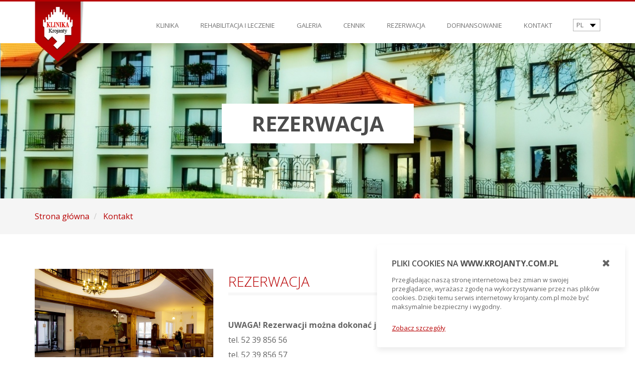

--- FILE ---
content_type: text/html; charset=UTF-8
request_url: https://www.krojanty.com.pl/rezerwacja/
body_size: 8087
content:
<!DOCTYPE html><html lang="pl" class="no-js">

<head>

    <meta charset="utf-8">
    <meta http-equiv="Content-Type" content="text/html; charset=utf-8">

    <title>Rezerwacja - Klinika Krojanty</title>

    <META name="title" content="Rezerwacja - Klinika Krojanty" />
    <meta name="description" content="UWAGA! Rezerwacji można dokonać jedynie telefonicznie pod numerami tel">
    <meta name="keywords" content="" />
    <meta name="author" content="">

    <meta name="viewport" content="width=device-width, user-scalable=no, initial-scale=1.0, minimum-scale=1.0, maximum-scale=1.0">
    <meta name="format-detection" content="telephone=no">

    <base href="https://www.krojanty.com.pl/" />

                        <meta property="og:title" content="Rezerwacja" />
                    <meta property="og:type" content="article" />
                    <meta property="og:url" content="https://www.krojanty.com.pl/rezerwacja" />
                    <meta property="og:image" content="https://www.krojanty.com.pl/base/mm/krojanty_v2/cache/banery/recepcja-c320x230-1200x627.jpg" />
                    <meta property="og:site_name" content="Rehabilitacja Krojanty" />
                    <meta property="fb:admins" content="1790000822" />
                

    
    <script type="text/javascript" src="https://www.krojanty.com.pl/php/page/www/js/jquery/core/jquery-1.7.2/jquery-1.7.2.min.js"></script>

<script type="text/javascript">

$(document).ready( function() { 

	$.post( "https://www.krojanty.com.pl/phpiso/ajax/isotr", function( data ) {
  		
	});

});

</script><!-- Web Font
	 ============================================= -->
<link href="https://fonts.googleapis.com/css?family=Open+Sans:300,400,600,700,800&subset=latin,latin-ext" rel="stylesheet">

<!-- Theme Color
============================================= -->
<link rel="stylesheet" id="color" href="https://www.krojanty.com.pl/php/module/krojanty_v2/php/page/www/vendor/css/red.css?v2">
<!-- Medicom Style
============================================= -->
<link rel="stylesheet" href="https://www.krojanty.com.pl/php/module/krojanty_v2/php/page/www/vendor/css/medicom.css?v11.4">
<!-- Bootstrap
============================================= -->
<link rel="stylesheet" href="https://www.krojanty.com.pl/php/module/krojanty_v2/php/page/www/vendor/css/bootstrap.css?v1">
<!-- HTML5 Shim and Respond.js IE8 support of HTML5 elements and media queries -->
<!-- WARNING: Respond.js doesn't work if you view the page via file:// -->
<!--[if lt IE 9]>
<script src="https://oss.maxcdn.com/libs/html5shiv/3.7.0/html5shiv.js"></script>
<script src="https://oss.maxcdn.com/libs/respond.js/1.3.0/respond.min.js"></script>
<![endif]-->

<script src="https://www.krojanty.com.pl/php/module/krojanty_v2/php/page/www/vendor/js/modernizr-2.6.2.min.js"></script>

<link rel="shortcut icon" href="https://www.krojanty.com.pl/php/module/krojanty_v2/php/page/www/vendor/images/favicon.png">


</head>
<body class="fixed-header">

      
    

<!-- Document Wrapper
		============================================= -->
<div id="wrapper" class="clearfix">

    <!-- Header
============================================= -->
<header id="header" class="medicom-header medical-nav">

    <!-- Top Row
    ============================================= -->
    <div class="solid-row"></div>

    <div class="container">


        <!-- Primary Navigation
        ============================================= -->
        <nav class="navbar navbar-default" role="navigation">

            <!-- Brand and toggle get grouped for better mobile display
            ============================================= -->

            <div class="navbar-header">

                <button type="button" class="navbar-toggle" data-toggle="collapse" data-target="#primary-nav">
                    <span class="sr-only">Toggle navigation</span>
                    <span class="icon-bar"></span>
                    <span class="icon-bar"></span>
                    <span class="icon-bar"></span>
                </button>

                <a class="iso-navbar-brand" href="https://www.krojanty.com.pl/"><img style="max-width:100px;" src="https://www.krojanty.com.pl/php/module/krojanty_v2/php/page/www/vendor/images/logo-krojanty.png" alt="" title=""></a>

            </div>


            <div class="collapse navbar-collapse navbar-right" id="primary-nav">

                <ul class="nav navbar-nav">

                                                                        <li class="dropdown">
    <a href="https://www.krojanty.com.pl/klinika/" class="dropdown-toggle disabled" data-toggle="dropdown" ><i class="fa fa-plus"></i>Klinika</a>
            <ul class="dropdown-menu">
                            <li class=""><a href="https://www.krojanty.com.pl/strona/nowa-klinika-37" >Nowa klinika</a>
                                    </li>
                            <li class=""><a href="https://www.krojanty.com.pl/strona/budynek-glowny-41" >Budynek główny</a>
                                    </li>
                            <li class=""><a href="https://www.krojanty.com.pl/strona/dwor-42" >Dwór</a>
                                    </li>
                            <li class=""><a href="https://www.krojanty.com.pl/strona/soplicowo-48" >Soplicowo</a>
                                    </li>
                            <li class=""><a href="https://www.krojanty.com.pl/strona/domek-ogrodnika-49" >Domek ogrodnika</a>
                                    </li>
                            <li class=""><a href="https://www.krojanty.com.pl/strona/domek-sielanka-50" >Domek sielanka</a>
                                    </li>
                            <li class=""><a href="https://www.krojanty.com.pl/strona/kuznia-zdrowia-52" >Kuźnia zdrowia</a>
                                    </li>
                    </ul>
    </li>                                                                    
                            <li class="mega-menu-item dropdown">
    <a href="https://www.krojanty.com.pl/leczenie/" class="dropdown-toggle disabled" data-toggle="dropdown" ><i class="fa fa-plus"></i>Rehabilitacja i leczenie</a>
    
    <div class="mega-menu dropdown-menu">
        <img src="https://www.krojanty.com.pl/php/module/krojanty_v2/php/page/www/vendor/images/437x280_1.jpg" class="img-rounded" alt="" title="">

                            <ul>
                    <li>
                                                    <strong class="add-padding">Leczenie</strong>
                                            </li>
                                                                        <li><a href="https://www.krojanty.com.pl/rwa-kulszowa/" >Rwa kulszowa</a></li>
                                                    <li><a href="https://www.krojanty.com.pl/migrena-bole-glowy/" >Migrenowe bóle głowy</a></li>
                                                    <li><a href="https://www.krojanty.com.pl/dyskopatia/" >Dyskopatia</a></li>
                                                    <li><a href="https://www.krojanty.com.pl/lumbago/" >Lumbago</a></li>
                                                    <li><a href="https://www.krojanty.com.pl/strona/bole-kregoslupa-18" >Bóle kręgosłupa</a></li>
                                                    <li><a href="https://www.krojanty.com.pl/strona/powiklania-choroby-zwyrodnieniowej-kregoslupa-55" >Powikłania choroby zwyrodnieniowej kręgosłupa</a></li>
                                                    <li><a href="https://www.krojanty.com.pl/strona/urazy-ukladu-kostnego--wiezadel-i-stawow-56" >Urazy układu kostnego, więzadeł i stawów</a></li>
                                                    <li><a href="https://www.krojanty.com.pl/strona/reumatyzm-57" >Reumatyzm</a></li>
                                                    <li><a href="https://www.krojanty.com.pl/strona/podologia-222" >Leczenie i profilaktyka dysfunkcji stóp</a></li>
                                                            </ul>
                            <ul>
                    <li>
                                                    <strong class="add-padding">Rehabilitacja</strong>
                                            </li>
                                                                        <li><a href="https://www.krojanty.com.pl/rehabilitacja-po-udarze/" >Rehabilitacja po udarze, wylewie</a></li>
                                                    <li><a href="https://www.krojanty.com.pl/strona/rehabilitacja-po-operacjach-ortopedycznych-i-zlamaniach-12" >Rehabilitacja po operacjach ortopedycznych i złamaniach</a></li>
                                                    <li><a href="https://www.krojanty.com.pl/strona/rehabilitacja-przedoperacyjna-13" >Rehabilitacja przedoperacyjna</a></li>
                                                    <li><a href="https://www.krojanty.com.pl/strona/odnowa-biologiczna-14" >Odnowa biologiczna</a></li>
                                                    <li><a href="https://www.krojanty.com.pl/strona/odnowa-biologiczna-z-programem-antystresowym-59" >Odnowa biologiczna z programem antystresowym</a></li>
                                                    <li><a href="https://www.krojanty.com.pl/strona/uaktywnienie-osob-starszych-60" >Uaktywnienie osób starszych</a></li>
                                                    <li><a href="https://www.krojanty.com.pl/kriokomora/" >Kriokomora</a></li>
                                                            </ul>
                            <ul>
                    <li>
                                                    <strong class="add-padding">Zabiegi</strong>
                                            </li>
                                                                        <li><a href="https://www.krojanty.com.pl/kriokomora/" >Kriokomora, krioterapia</a></li>
                                                    <li><a href="https://www.krojanty.com.pl/strona/hydroterapia-77" >Hydroterapia</a></li>
                                                    <li><a href="https://www.krojanty.com.pl/strona/fizjoterapia-115" >Fizjoterapia, kinezyterapia</a></li>
                                                    <li><a href="https://www.krojanty.com.pl/strona/hala-rehabilitacyjno-sportowa-113" >Hala rehabilitacyjno-sportowa</a></li>
                                                    <li><a href="https://www.krojanty.com.pl/strona/strefa-ciszy-132" >Strefa ciszy</a></li>
                                                    <li><a href="https://www.krojanty.com.pl/strona/podologia-222" >Podologia</a></li>
                                                    <li><a href="https://www.krojanty.com.pl/strona/mindfulness-dla-zdrowia-241" >Mindfulness - trening zdrowienia <b>NOWOŚĆ</b></a></li>
                                                    <li><a href="https://www.krojanty.com.pl/leczenie/zabiegi/" >Wszystkie zabiegi</a></li>
                                                            </ul>
                </div>

    </li>                                                                                                <li class="dropdown">
    <a href="https://www.krojanty.com.pl/galeria/" class="dropdown-toggle disabled" data-toggle="dropdown" ><i class="fa fa-plus"></i>Galeria</a>
            <ul class="dropdown-menu">
                            <li class=""><a href="https://www.krojanty.com.pl/strona/galeria---wiosna--lato-227" >Wiosna, Lato</a>
                                    </li>
                            <li class=""><a href="https://www.krojanty.com.pl/strona/galeria---jesien-228" >Jesień</a>
                                    </li>
                            <li class=""><a href="https://www.krojanty.com.pl/strona/galeria---zima-229" >Zima</a>
                                    </li>
                            <li class=""><a href="https://www.krojanty.com.pl/strona/galeria---wnetrza-230" >Wnętrza</a>
                                    </li>
                    </ul>
    </li>                                                                                                <li class="dropdown">
    <a href="https://www.krojanty.com.pl/cennik" class="dropdown-toggle disabled" data-toggle="dropdown" ><i class="fa fa-plus"></i>Cennik</a>
            <ul class="dropdown-menu">
                            <li class=""><a href="https://www.krojanty.com.pl/cennik/" >Pobyt i leczenie</a>
                                    </li>
                            <li class=""><a href="https://www.krojanty.com.pl/strona/cennik-ambulatoryjny-207" >Ambulatoryjny</a>
                                    </li>
                    </ul>
    </li>                                                                                                <li class="dropdown">
    <a href="https://www.krojanty.com.pl/rezerwacja/" class="dropdown-toggle disabled" data-toggle="dropdown" ><i class="fa fa-plus"></i>Rezerwacja</a>
    </li>                                                                                                <li class="dropdown">
    <a href="" class="dropdown-toggle disabled" data-toggle="dropdown" ><i class="fa fa-plus"></i>Dofinansowanie</a>
            <ul class="dropdown-menu">
                            <li class=""><a href="https://www.krojanty.com.pl/strona/rozbudowa-systemu-ogrzewania-z-wykorzystaniem-odnawialnych-zrodel-energii-w-hotelu-w-miejscowosci-krojanty-240" >Rozbudowa syst. ogrzewania</a>
                                    </li>
                            <li class=""><a href="https://www.krojanty.com.pl/strona/fundusze-norweskie-246" >Fundusze Norweskie</a>
                                    </li>
                    </ul>
    </li>                                                                                                <li class="dropdown">
    <a href="https://www.krojanty.com.pl/kontakt/" class="dropdown-toggle disabled" data-toggle="dropdown" ><i class="fa fa-plus"></i>Kontakt</a>
    </li>                                            
                    
                </ul>

                <div class="hmlangContainer">
                    <div id="hmLangSelect">
                        <div style="margin-left: 6px; margin-top: 2px; float: left; width: 20px;">
                                                            PL
                                                    </div>
                        <div class="arrow1Down"></div>
                        <div class="clear"></div>
                    </div>

                    <div class="custSubmenu">
                        <ul class="custRoot">

                            <li>
                                <a href="http://www.krojanty.com.pl" class="krLangLink">
                                    <span class="langDropdownLabel">PL</span>
                                </a>
                                <div class="clear"></div>
                            </li>
                            <li>
                                <a href="http://en.krojanty.com.pl" class="krLangLink">
                                    <span class="langDropdownLabel">EN</span>
                                </a>
                                <div class="clear"></div>
                            </li>
                            <li>
                                <a href="http://de.krojanty.com.pl" class="krLangLink">
                                    <span class="langDropdownLabel">DE</span>
                                </a>
                                <div class="clear"></div>
                            </li>
                            <li>
                                <a href="http://ru.krojanty.com.pl" class="krLangLink">
                                    <span class="langDropdownLabel">RU</span>
                                </a>
                                <div class="clear"></div>
                            </li>

                        </ul>
                    </div>
                </div>

            </div>

        </nav>

    </div>

</header>

     
<!-- Sub Page Banner
			============================================= -->
<section class="sub-page-banner text-center" data-stellar-background-ratio="0.3" style="background:url(https://www.krojanty.com.pl/base/mm/krojanty_v2/cache/banery/IMG_2013-c1920x750-c1920x508-c1920x352-1920x352.jpg) no-repeat center;">

    <div class="overlay"></div>

    <div class="container">
        <h1 class="entry-title">Rezerwacja</h1>
        <p></p>
    </div>

</section>

    <div class="b_crumb">
        <ol class="container breadcrumb">
                            <li itemscope itemtype="http://data-vocabulary.org/Breadcrumb">
                    <a href="https://www.krojanty.com.pl/" itemprop="url">
                        <span itemprop="title">Strona główna</span>
                    </a>
                </li>
                            <li itemscope itemtype="http://data-vocabulary.org/Breadcrumb">
                    <a href="https://www.krojanty.com.pl/kontakt/" itemprop="url">
                        <span itemprop="title">Kontakt</span>
                    </a>
                </li>
                    </ol>
    </div>

<!-- Sub Page Content
============================================= -->
<div id="sub-page-content" class="clearfix">

    

    <div class="container">

        <div class="row">

            <div class="col-md-4">

                                    <a href="https://www.krojanty.com.pl/base/mm/krojanty_v2/cache/banery/recepcja-c320x230-1600x1600.jpg" data-fancybox-group="portfolio" class="fancybox"><img src="https://www.krojanty.com.pl/base/mm/krojanty_v2/cache/banery/recepcja-c320x230-720x720.jpg" alt="" style="margin-bottom:30px;"></a>                
                                    <div class="procedures">

    <h3>Kontakt</h3>

    <div class="panel-group sidebar-nav" id="accordion3">

                    <div class="panel panel-sidebar">
                <div class="panel-heading">
                    <h4 class="panel-title active">
                        <a href="https://www.krojanty.com.pl/kontakt">
                            <i class="fa fa-angle-right"></i> Kontakt
                        </a>
                    </h4>
                </div>
            </div>
                    <div class="panel panel-sidebar">
                <div class="panel-heading">
                    <h4 class="panel-title active">
                        <a href="https://www.krojanty.com.pl/rezerwacja/">
                            <i class="fa fa-angle-right"></i> Rezerwacja
                        </a>
                    </h4>
                </div>
            </div>
                    <div class="panel panel-sidebar">
                <div class="panel-heading">
                    <h4 class="panel-title active">
                        <a href="https://www.krojanty.com.pl/cennik">
                            <i class="fa fa-angle-right"></i> Cennik
                        </a>
                    </h4>
                </div>
            </div>
        
    </div>

    </div>                
            </div>

            <div class="col-md-8">

                                <h2 class="light bordered">Rezerwacja</h2>
                
                <div class="height20"></div>

                <div class="big-font iso-site-content">

                    
                    <p><strong>UWAGA! Rezerwacji można dokonać jedynie telefonicznie pod numerami tel. kliniki:<br /></strong>tel. 52 39 856 56&nbsp;<br />tel. 52 39 856 57<br />tel. 52 506 55 31<br /><strong>Nie prowadzimy sprzedaży ani rezerwacji poprzez inne strony internetowe jak nasza własna.</strong></p>
<p><strong><br />Czas kuracji w naszej Klinice trwa od&nbsp;6 do 21 dni leczniczych.&nbsp;</strong><br />Pobyt&nbsp;można rozpocząć każdego dnia tygodnia po godzinie 10:00, zgodnie z rezerwacją. <br /><br /><span id="txtbox_text"><strong>Cena obejmuje leczenie, 6 -10 zabieg&oacute;w dziennie (bez kriokomory),&nbsp;w niedzielę i święta zabiegi z zakresu fizykoterapii, wyżywienie (trzy posiłki dziennie) &ndash; kuchnia polska (diety i kuchnia wegetariańska&nbsp; na zam&oacute;wienie) oraz usługę hotelową.</strong></span>&nbsp;&nbsp;&nbsp;&nbsp; <br /><br /><br /><strong>Rezerwacji dokonujemy poprzez kontakt telefoniczny:</strong><br /><br />tel. 52 39 856 56<br />tel. 52 39 856 57<br />tel. 52 506 55 31<br /><br />Prosimy Państwa o telefoniczne zawiadomienie nas o wybranym terminie leczenia. Potwierdzeniem rezerwacji jest wpłacenie zadatku w kwocie 500 zł od osoby przekazem pocztowym na nasz adres lub na nasze konto bankowe: <br /><strong>Alior Bank </strong><br /><strong>52 2490 0005 0000 4530 2963 7011</strong><br /><strong>IBAN: PL</strong><br /><strong>BIC/SWIFT: ALBPPLPW</strong><br />Zadatek należy wpłacić do 7 dni po dokonaniu rezerwacji. Po upływie 14 dni niepotwierdzona zadatkiem rezerwacja ulega anulowaniu. <br /><br /><br /><strong>Bardzo prosimy o podanie na&nbsp; przelewie lub przekazie dokładnego terminu rezerwacji i swojego nazwiska. Za pobyt można płacić przelewem na w/w konto, got&oacute;wkę lub kartą kredytową.<br /><br />Uprzejmie informujemy, iż w przypadku rezygnacji z leczenia w Klinice zadatek nie podlega zwrotowi.</strong><br /><strong><br />Zarezerwowny pobyt można przełożyć wraz z zadatkiem jednorazowo na 3 tygodnie przed planowanym terminem bez utraty tego zadatku. W innym przypadku zadatek nie podlega zwrotowi.<br /></strong><br /><br /><strong>PROSIMY O ZABRANIE ZE SOBĄ:</strong> <br />RTG kręgosłupa, badania podstawowe (mocz, morfologia), karty informacyjne i posiadaną dokumentację lekarską, dres lub ubranie treningowe, obuwie sportowe przeznaczone do ćwiczeń na sali gimnastycznej, płaszcz kąpielowy, czepek kąpielowy, klapki,&nbsp; a także bawełniany str&oacute;j do kriokomory (z nausznikami i rękawiczkami) dla os&oacute;b chętnych do skorzystania z kriokomory. Istnieje możliwość zakupu takiego stroju na miejscu. <br /><br /><br /><strong>Ważne informacje:</strong><br /><br />- jest możliwość regulowania opłat kartami płatniczymi,<br />- do kliniki mogą Państwo przyjechać ze zwierzęciem (np. pies, kot)<br /><br /><strong>Przyjazd czworonoga należy wcześniej uzgodnić z recepcją z powodu ograniczonej ilości w/w miejsc przy telefonicznym dokonywaniu rezerwacji. Koszt pobytu zwierzęcia to dodatek dzienny&nbsp;22 zł oraz jednorazowa opłata&nbsp;60 zł za dezynfekcję pokoju.<br /></strong><br />- klinika dysponuje parkingiem.<br /><br /><strong>Opłaty za dzieci towarzyszące rodzicom (bez zabieg&oacute;w):</strong><br /><br />&nbsp;- od 3 do 7 lat 99 zł za dobę,<br />&nbsp;- od 7 do 14 lat 132 zł za dobę,<br />&nbsp;- dzieci do lat 3 bezpłatnie.<br /><br /><strong>Osoba towarzysząca/opiekun -363 zł/doba&nbsp;(cena obejmuje pobyt bez zabieg&oacute;w).</strong><br /><br /><br /></p>
                    
                    
                    
                    
                    
                    
                </div>

            </div>

        </div>

        
            <!-- BEGIN GALLERY SECTION -->

            <h4 class="bordered light">Galeria</h4>

            <section class="gallery no-padding">

                <div id="Container-gallery">

                    <ul class="clearfix">

                                                <li class="mix">

                            <div class="gallery-item">
                                <div class="gallery-item-thumb">
                                    <a href="https://www.krojanty.com.pl/base/mm/krojanty_v2/cache/krojanty/budynki/recepcja/_MG_266820091118_1-1920x1920.jpg" data-fancybox-group="portfolio" class="fancybox"><span class="overlay"></span>
                                    <img src="https://www.krojanty.com.pl/base/mm/krojanty_v2/cache/krojanty/budynki/recepcja/_MG_266820091118_1-363x276.jpg" alt=""></a>
                                </div>
                            </div>

                        </li>
                                                <li class="mix">

                            <div class="gallery-item">
                                <div class="gallery-item-thumb">
                                    <a href="https://www.krojanty.com.pl/base/mm/krojanty_v2/cache/krojanty/budynki/recepcja/_MG_267420091118-c320x230-1920x1920.jpg" data-fancybox-group="portfolio" class="fancybox"><span class="overlay"></span>
                                    <img src="https://www.krojanty.com.pl/base/mm/krojanty_v2/cache/krojanty/budynki/recepcja/_MG_267420091118-c320x230-363x276.jpg" alt=""></a>
                                </div>
                            </div>

                        </li>
                                                <li class="mix">

                            <div class="gallery-item">
                                <div class="gallery-item-thumb">
                                    <a href="https://www.krojanty.com.pl/base/mm/krojanty_v2/cache/krojanty/budynki/recepcja/_MG_267420091118-1920x1920.jpg" data-fancybox-group="portfolio" class="fancybox"><span class="overlay"></span>
                                    <img src="https://www.krojanty.com.pl/base/mm/krojanty_v2/cache/krojanty/budynki/recepcja/_MG_267420091118-363x276.jpg" alt=""></a>
                                </div>
                            </div>

                        </li>
                                                <li class="mix">

                            <div class="gallery-item">
                                <div class="gallery-item-thumb">
                                    <a href="https://www.krojanty.com.pl/base/mm/krojanty_v2/cache/krojanty/budynki/recepcja/_MG_267520091118-1920x1920.jpg" data-fancybox-group="portfolio" class="fancybox"><span class="overlay"></span>
                                    <img src="https://www.krojanty.com.pl/base/mm/krojanty_v2/cache/krojanty/budynki/recepcja/_MG_267520091118-363x276.jpg" alt=""></a>
                                </div>
                            </div>

                        </li>
                                                <li class="mix">

                            <div class="gallery-item">
                                <div class="gallery-item-thumb">
                                    <a href="https://www.krojanty.com.pl/base/mm/krojanty_v2/cache/krojanty/budynki/recepcja/_MG_267920091118-1920x1920.jpg" data-fancybox-group="portfolio" class="fancybox"><span class="overlay"></span>
                                    <img src="https://www.krojanty.com.pl/base/mm/krojanty_v2/cache/krojanty/budynki/recepcja/_MG_267920091118-363x276.jpg" alt=""></a>
                                </div>
                            </div>

                        </li>
                                                <li class="mix">

                            <div class="gallery-item">
                                <div class="gallery-item-thumb">
                                    <a href="https://www.krojanty.com.pl/base/mm/krojanty_v2/cache/krojanty/budynki/recepcja/_MG_268420091118-1920x1920.jpg" data-fancybox-group="portfolio" class="fancybox"><span class="overlay"></span>
                                    <img src="https://www.krojanty.com.pl/base/mm/krojanty_v2/cache/krojanty/budynki/recepcja/_MG_268420091118-363x276.jpg" alt=""></a>
                                </div>
                            </div>

                        </li>
                                                <li class="mix">

                            <div class="gallery-item">
                                <div class="gallery-item-thumb">
                                    <a href="https://www.krojanty.com.pl/base/mm/krojanty_v2/cache/krojanty/budynki/recepcja/_MG_268720091118-1920x1920.jpg" data-fancybox-group="portfolio" class="fancybox"><span class="overlay"></span>
                                    <img src="https://www.krojanty.com.pl/base/mm/krojanty_v2/cache/krojanty/budynki/recepcja/_MG_268720091118-363x276.jpg" alt=""></a>
                                </div>
                            </div>

                        </li>
                                                <li class="mix">

                            <div class="gallery-item">
                                <div class="gallery-item-thumb">
                                    <a href="https://www.krojanty.com.pl/base/mm/krojanty_v2/cache/krojanty/budynki/recepcja/_MG_272220091118-1920x1920.jpg" data-fancybox-group="portfolio" class="fancybox"><span class="overlay"></span>
                                    <img src="https://www.krojanty.com.pl/base/mm/krojanty_v2/cache/krojanty/budynki/recepcja/_MG_272220091118-363x276.jpg" alt=""></a>
                                </div>
                            </div>

                        </li>
                                                <li class="mix">

                            <div class="gallery-item">
                                <div class="gallery-item-thumb">
                                    <a href="https://www.krojanty.com.pl/base/mm/krojanty_v2/cache/krojanty/budynki/recepcja/_MG_272820091118-c320x230-1920x1920.jpg" data-fancybox-group="portfolio" class="fancybox"><span class="overlay"></span>
                                    <img src="https://www.krojanty.com.pl/base/mm/krojanty_v2/cache/krojanty/budynki/recepcja/_MG_272820091118-c320x230-363x276.jpg" alt=""></a>
                                </div>
                            </div>

                        </li>
                                                <li class="mix">

                            <div class="gallery-item">
                                <div class="gallery-item-thumb">
                                    <a href="https://www.krojanty.com.pl/base/mm/krojanty_v2/cache/krojanty/budynki/recepcja/_MG_272820091118-1920x1920.jpg" data-fancybox-group="portfolio" class="fancybox"><span class="overlay"></span>
                                    <img src="https://www.krojanty.com.pl/base/mm/krojanty_v2/cache/krojanty/budynki/recepcja/_MG_272820091118-363x276.jpg" alt=""></a>
                                </div>
                            </div>

                        </li>
                        
                    </ul>

                </div>

            </section><!-- END GALLERY SECTION -->

        
    </div>

    
</div><!--end sub-page-content-->


<div class="colourfull-row"></div>

    <!-- Footer
    ============================================= -->
<footer id="footer" class="light">

	<div class="container">

		<div class="row">

			<div class="col-md-4">

				<!-- Footer Widget
                ============================================= -->
				<div class="footer-widget">

					<h4><span>Klinika Krojanty</span></h4>

					<ul class="footer-nav list-unstyled clearfix">

                                                    <li><a href="https://www.krojanty.com.pl/rezerwacja/" ><i class="fa fa-long-arrow-right"></i>Rezerwacja</a></li>
                                                    <li><a href="https://www.krojanty.com.pl/kontakt/" ><i class="fa fa-long-arrow-right"></i>Kontakt</a></li>
                                                    <li><a href="https://www.krojanty.com.pl/strona/polityka-prywatnosci-239" ><i class="fa fa-long-arrow-right"></i>Polityka Prywatności</a></li>
                                                    <li><a href="https://www.krojanty.com.pl/strona/sprawozdanie-z-badan-wody-w-basenie-291" ><i class="fa fa-long-arrow-right"></i>Wyniki badań wody w basenie</a></li>
                        
                        					</ul>

				</div>

			</div>

			
			<div class="col-md-5">

                <div id="fb-root"></div>
                
                    <script>(function(d, s, id) {
                            var js, fjs = d.getElementsByTagName(s)[0];
                            if (d.getElementById(id)) return;
                            js = d.createElement(s); js.id = id;
                            js.src = "//connect.facebook.net/en_US/sdk.js#xfbml=1&version=v2.5";
                            fjs.parentNode.insertBefore(js, fjs);
                        }(document, 'script', 'facebook-jssdk'));
                    </script>
                


				<!-- Footer Widget
                ============================================= -->
				<div class="footer-widget">

					<h4><span>Facebook</span></h4>

                    <div>
                        <div class="fb-page" data-href="https://www.facebook.com/krojanty" data-tabs="timeline" data-height="320" data-small-header="true" data-adapt-container-width="true" data-hide-cover="false" data-show-facepile="true"><div class="fb-xfbml-parse-ignore"><blockquote cite="https://www.facebook.com/krojanty"><a href="https://www.facebook.com/krojanty">Klinika Krojanty</a></blockquote></div></div>
                    </div>
					<div class="twitter-widget">

					</div>

				</div>

			</div>

			<div class="col-md-3">

				<!-- Footer Widget
                ============================================= -->
				<div class="footer-widget">

					<h4><span>Kontakt</span></h4>
					<p>Prywatna Klinika Rehabilitacyjna w Krojantach</p>

					<div class="contact-widget">
						<i class="fa fa-home"></i><p>Krojanty k. Chojnic, ul. 18 Pułku Ułanów Pomorskich 7, 89-620 Chojnice, Polska</p>
						<i class="fa fa-globe"></i><p><a href="#.">www.krojanty.com.pl</a></p>
						<i class="fa fa-mobile"></i><p class="phone-number">(+48) 52 398 56 56</p>
					</div>

                    
				</div>

			</div>
		</div>
	</div>

	<div class="footer-logos">
		<div class="container">
			<div class="flex-row">
				<img src="https://www.krojanty.com.pl/php/module/krojanty_v2/php/page/www//img/footer_logos/ue.png" alt="Unia Europejska" title="Unia Europejska"></a>
				<img src="https://www.krojanty.com.pl/php/module/krojanty_v2/php/page/www//img/footer_logos/leader.png" alt="Leader Logo" title="Leader Logo"></a>
				<img src="https://www.krojanty.com.pl/php/module/krojanty_v2/php/page/www//img/footer_logos/sandry_brdy.png" alt="Sandry Brdy" title="Sandry Brdy"></a>
				<img src="https://www.krojanty.com.pl/php/module/krojanty_v2/php/page/www//img/footer_logos/prow.png" alt="Program Rozwoju Obszarów Wiejskich" title="Program Rozwoju Obszarów Wiejskich"></a>
			</div>
			<div class="row projects-info">
				<div class="col-xs-12 col-md-8 col-md-offset-2">
					<p>"Europejski Fundusz Rolny na rzecz Rozwoju Obszarów Wiejskich:<br>Europa inwestująca w obszary wiejskie".</p>
					<p>Operacja pn. "Rozbudowa systemu ogrzewania z wykorzystaniem odnawialnych źródeł energii w&nbsp;hotelu w&nbsp;miejscowości&nbsp;Krojanty" mająca na celu "Rozwój prowadzonej działalności poprzez proekologiczne rozwiązania związane z&nbsp;wykorzystaniem odnawialnych źródeł energii - montażu pompy ciepła przy Klinice Rehabilitacyjnej w&nbsp;Krojantach" współfinansowana jest ze środków Unii&nbsp;Europejskiej w ramach<br>działania 19 Wsparcie dla rozwoju lokalnego w ramach inicjatywy LEADER<br>Programu Rozwoju Obszarów Wiejskich na lata 2014-2020.</p>
				</div>
			</div>
		</div>
	</div>

	<!-- Copyright
    ============================================= -->
	<div class="copyright">
		<div class="container">
			<span class="pull-left">Copyright &copy; 1990-2026 Klinika Krojanty. All right reserved.</span>
			<span class="pull-right">Wykonanie: &nbsp;<a style="vertical-align:1.5px;" href="http://www.isonet.pl" target="_blank"><img src="php/module/krojanty_v2/php/page/www//vendor/images/logo-isonet-white57x14.png"></a>&nbsp; <a class="iso-link" href="http://www.isonet.pl" target="_blank">Serwisy firmowe</a></span>
		</div>
	</div>

	<!-- Footer Bottom
    ============================================= -->
	<div class="container">
		<div class="row">
			<div class="col-md-2"><a href="#"><img src="https://www.krojanty.com.pl/php/module/krojanty_v2/php/page/www/vendor/images/logo-krojanty-stopka.png" alt="" title="Klinika Krojanty"></a></div>
			<div class="col-md-10">
				<p class="footer-bottom-text">Klinika usytuowana jest w sercu Borów Tucholskich, tuż przy Parku Narodowym Bory Tucholskie, w otoczeniu lasów i jezior pojezierza pomorskiego.
                                    Ten rezerwat biosfery  gwarantuje swoisty mikroklimat, co ułatwia szybki powrót do zdrowia, odnowienie sił fizycznych i odprężenie psychiczne.</p>
			</div>
		</div>
	</div>

</footer>

    <!-- back to top -->
    <a href="#" class="back-to-top" id="back-to-top"><i class="fa fa-angle-up"></i></a>

</div><!--end #wrapper-->

<div class="cookiealert">
    <div class="title-wrapper">
        <h4>Pliki cookies na <strong>www.krojanty.com.pl</strong></h4>
        <span class="fa fa-times acceptcookies"></span>
    </div>
    <p>
        Przeglądając naszą stronę internetową bez zmian w swojej przeglądarce, wyrażasz zgodę na wykorzystywanie przez nas plików cookies. Dzięki temu serwis internetowy krojanty.com.pl może być maksymalnie bezpieczny i wygodny.    </p>
    <a href="https://www.krojanty.com.pl/strona/polityka-prywatnosci-239">Zobacz szczegóły</a>
</div>


<!-- All Javascript
============================================= -->
<script src="https://www.krojanty.com.pl/php/module/krojanty_v2/php/page/www/vendor/js/jquery.js"></script>
<script src="https://www.krojanty.com.pl/php/module/krojanty_v2/php/page/www/vendor/js/bootstrap.min.js"></script>
<script src="https://www.krojanty.com.pl/php/module/krojanty_v2/php/page/www/vendor/js/jquery.stellar.js"></script>
<script src="https://www.krojanty.com.pl/php/module/krojanty_v2/php/page/www/vendor/js/jquery-ui-1.10.3.custom.js"></script>
<script src="https://www.krojanty.com.pl/php/module/krojanty_v2/php/page/www/vendor/js/owl.carousel.js"></script>
<script src="https://www.krojanty.com.pl/php/module/krojanty_v2/php/page/www/vendor/js/counter.js"></script>
<script src="https://www.krojanty.com.pl/php/module/krojanty_v2/php/page/www/vendor/js/waypoints.js"></script>
<script src="https://www.krojanty.com.pl/php/module/krojanty_v2/php/page/www/vendor/js/jquery.uniform.js"></script>
<script src="https://www.krojanty.com.pl/php/module/krojanty_v2/php/page/www/vendor/js/easyResponsiveTabs.js"></script>
<script src="https://www.krojanty.com.pl/php/module/krojanty_v2/php/page/www/vendor/js/jquery.fancybox.pack.js"></script>
<script src="https://www.krojanty.com.pl/php/module/krojanty_v2/php/page/www/vendor/js/jquery.fancybox-media.js"></script>
<script src="https://www.krojanty.com.pl/php/module/krojanty_v2/php/page/www/vendor/js/jquery.mixitup.js"></script>
<script src="https://www.krojanty.com.pl/php/module/krojanty_v2/php/page/www/vendor/js/forms-validation.js"></script>
<script src="https://www.krojanty.com.pl/php/module/krojanty_v2/php/page/www/vendor/js/jquery.jcarousel.min.js"></script>
<script src="https://www.krojanty.com.pl/php/module/krojanty_v2/php/page/www/vendor/js/jquery.easypiechart.min.js"></script>

<script async src="https://www.youtube.com/iframe_api"></script>

<script src="https://www.krojanty.com.pl/php/module/krojanty_v2/php/page/www/vendor/js/scripts.js?v6.3"></script>
<script src="https://www.krojanty.com.pl/php/module/krojanty_v2/php/page/www/vendor/js/cookiealert.js"></script>

<script type="text/javascript">
    $('#infoModal').modal('show');
    console.log('cartman');
</script>



<script>
  (function(i,s,o,g,r,a,m){i['GoogleAnalyticsObject']=r;i[r]=i[r]||function(){
            (i[r].q=i[r].q||[]).push(arguments)},i[r].l=1*new Date();a=s.createElement(o),
          m=s.getElementsByTagName(o)[0];a.async=1;a.src=g;m.parentNode.insertBefore(a,m)
  })(window,document,'script','https://www.google-analytics.com/analytics.js','ga');

  ga('create', 'UA-3513194-9', 'auto');
  ga('send', 'pageview');

</script>

</body>
</html>

--- FILE ---
content_type: text/html; charset=UTF-8
request_url: https://www.krojanty.com.pl/phpiso/ajax/isotr
body_size: 250
content:
{"o":1}

--- FILE ---
content_type: text/css
request_url: https://www.krojanty.com.pl/php/module/krojanty_v2/php/page/www/vendor/css/red.css?v2
body_size: 2624
content:
a {
  color: #B80002;
}
a:hover,
a:focus {
  color: #B80002;
}
.caption a:hover { color: #B80002 !important;}
.bg-default {
    background-color: #B80002;
}
.btn-default {
    background-color: #B80002;
	/*box shadow should be dark*/
    box-shadow: 0 3px 0 #960104;
    -moz-box-shadow:0 3px 0 #960104;
    -webkit-box-shadow:0 3px 0 #960104;
}
.btn-default:hover,
.btn-default:focus,
.btn-default:active,
.btn-default.active,
.open .dropdown-toggle.btn-default {
  background-color: #960104;
}
h1.bordered,
h2.bordered,
h3.bordered,
h4.bordered,
h5.bordered,
h6.bordered,
.h1.bordered,
.h2.bordered,
.h3.bordered,
.h4.bordered,
.h5.bordered,
.h6.bordered {
	color: #B80002;
}
h1.light,
h2.light,
h3.light,
h4.light,
h5.light,
h6.light,
.h1.light,
.h2.light,
.h3.light,
.h4.light,
.h5.light,
.h6.light {
	color:#B80002;
}

.top-sec-detail .social2 li a:hover{ border:2px solid #B80002;}
.top-sec-detail .social2 li a:hover i{ color:#B80002}

.room_list a:hover {
    color:#B80002;
}
.room_list a:hover span {
    background:#B80002;
}
.room_list a:hover i.fa-plus:before {
    content:'\f067';
}

.price_list a {
    font-size:16px;
    line-height:23px;
    padding:10px 0;
    display: inline-block;
    color:#272727;
}
.price_list.panel-title a span {
    background:#272727;
}

.price_list a:hover {
    color:#B80002;
}
.price_list.panel-title a:hover span {
    background:#B80002;
}

.b_crumb {
    background:#f5f5f5;
}
.b_crumb .breadcrumb {
    border-radius:0;
}

.gallery .mix a {
    display:inline-block;
    position:relative;
    max-width:100%;
}
.gallery .mix img {
    width:auto !important;
}

.fancybox-nav span {
    opacity: 0.8 !important;
}

.fancybox-next span {
    left:auto !important;
}

.fancybox-next span:after {
    color:#fff;
    font-size:30px;
    font-family:'Glyphicons Halflings';
    content: '\e080';
}

.fancybox-prev span:after {
    color:#fff;
    font-size:30px;
    font-family:'Glyphicons Halflings';
    content: '\e079';
}

@media (min-width: 992px) and (max-width: 1199px) {
    .gallery .mix img {
        max-height:226px;
    }
}

@media (max-width: 992px) {
    .gallery .mix img {
        max-height:170px;
    }
}

@media (max-width: 767px) {
    .gallery .mix img {
        max-height:242px;
    }
}

@media (max-width: 479px) {
    .gallery .mix img {
        max-height:none;
    }
}

@media (min-width: 768px) {
.navbar-default .navbar-nav > li > a:hover,
.navbar-default .navbar-nav > li > a:focus {
  background-color:#B80002;
}
.navbar-nav > li:hover a{
	background:#B80002; color:#fff !important;
}
}
.dropdown-menu {
	border-top: 6px solid #B80002;
}
.navbar-nav > li:hover ul li a:hover{ 
	color:#B80002 !important;
}
.navbar-nav li.mega-menu-item .mega-menu{ border-top: 6px solid #B80002;}

.navbar-default .navbar-nav > .active > a,
.navbar-default .navbar-nav > .active > a:hover,
.navbar-default .navbar-nav > .active > a:focus {
  background-color: #B80002;
}
.navbar-default .navbar-nav > .open > a,
.navbar-default .navbar-nav > .open > a:hover,
.navbar-default .navbar-nav > .open > a:focus {
  background-color: #B80002;
}

@media (max-width: 767px) {
.navbar-default .navbar-nav > li a:hover{
	color:#B80002;
}
}

.home-box a:hover{color:#B80002;}
.appointment-sec h1{ 
	color:#B80002
}
.ui-widget-header {
	background: #B80002;
	/*border colour should be dark*/
	border: 1px solid #B80002;
}

.blog-date {background: #B80002; }
.blog-thumbnail img{border-bottom:4px solid #B80002;}
.blog-item .blog-title a:hover{ color:#B80002;}
.carousel-indicators .active {
  background-color: #B80002;
}
.panel-title.active span{ background:#B80002}
.panel-title.active a{ color:#B80002 !important}
.testimonials h1{ color:#B80002}
.footer-nav li a:hover {color:#B80002 !important;}
footer h4{ color:#B80002;}
.footer-widget h4{ color:#B80002}
footer h4 span{ border-bottom:1px solid #B80002;}
footer.light .tweet i{color:#B80002;}
footer.light .contact-widget p a:hover{ color:#B80002;}
footer.dark .contact-widget p a:hover{ color:#B80002;}

/*home 2*/
.service-box:hover{ background:#B80002;}
.service-box:hover .icon{ background:#B80002;box-shadow:0px 0px 0px 1px #B80002;}
.jcarousel-skin-tango .jcarousel-prev-disabled-vertical,
.jcarousel-skin-tango .jcarousel-prev-disabled-vertical:hover,
.jcarousel-skin-tango .jcarousel-prev-disabled-vertical:focus,
.jcarousel-skin-tango .jcarousel-prev-disabled-vertical:active {
    background:#B80002 !important;
}
.jcarousel-skin-tango .jcarousel-prev-vertical:hover,
.jcarousel-skin-tango .jcarousel-prev-vertical:focus {
    background:#B80002;
}
.jcarousel-skin-tango .jcarousel-prev-disabled-horizontal,
.jcarousel-skin-tango .jcarousel-prev-disabled-horizontal:hover,
.jcarousel-skin-tango .jcarousel-prev-disabled-horizontal:focus,
.jcarousel-skin-tango .jcarousel-prev-disabled-horizontal:active {
    background:#B80002 !important;
}
.jcarousel-skin-tango .jcarousel-prev-horizontal:hover, 
.jcarousel-skin-tango .jcarousel-prev-horizontal:focus {
   background:#B80002;
}

.jcarousel-skin-tango .jcarousel-prev-horizontal:active {
   background:#B80002;
}
.jcarousel-skin-tango .jcarousel-next-horizontal:hover,
.jcarousel-skin-tango .jcarousel-next-horizontal:focus {
    background:#B80002;
}

.jcarousel-skin-tango .jcarousel-next-horizontal:active {
    background:#B80002;
}

.jcarousel-skin-tango .jcarousel-next-disabled-horizontal,
.jcarousel-skin-tango .jcarousel-next-disabled-horizontal:hover,
.jcarousel-skin-tango .jcarousel-next-disabled-horizontal:focus,
.jcarousel-skin-tango .jcarousel-next-disabled-horizontal:active {
    background:#B80002 !important;
}
.jcarousel-skin-tango .jcarousel-next-vertical:hover, .jcarousel-skin-tango .jcarousel-next-vertical:focus{background:#B80002;}
.jcarousel-skin-tango .jcarousel-next-disabled-vertical, .jcarousel-skin-tango .jcarousel-next-disabled-vertical:hover, .jcarousel-skin-tango .jcarousel-next-disabled-vertical:focus, .jcarousel-skin-tango .jcarousel-next-disabled-vertical:active{background:#B80002;}
.blog2-content h4 a:hover{ color:#B80002;}
.slider-mini a:hover{ color:#B80002; border-color:#B80002;}
.testimonials2-patient-detail span{ color:#B80002}
.creative-sec h1{ color:#B80002}
.creative-sec-thumb .overlay{background:url(../images/red-overlay.png) repeat;}
.accordian-style2 .panel-heading i{ color:#B80002;}



/*home4*/
caption a.btn-bordered:hover{ color:#B80002}
.slider-revolution-overlay{ background:url(../images/red-overlay.png) repeat;}
/*revolution slider nav*/
.tp-bullets.simplebullets .bullet{background:#80b5d0;}


/*sub page*/
.sub-page-banner .overlay{/*background:url(../images/red-overlay.png) repeat;/*}
.team-des-btn.active{ background:#B80002}
.team-member-description .team-member-desc-inner{ background:url(../images/red-overlay.png) repeat; border:1px solid #1b7fb1; 
/*box shadow should be light*/
box-shadow: inset 1px 1px 1px 0px #88c4e2;-moz-box-shadow: inset 1px 1px 1px 0px #88c4e2;-webkit-box-shadow: inset 1px 1px 1px 0px #88c4e2;}
.team-member-description .team-member-desc-inner span.pointing-arrow{ background:url(../images/team-member-desc-arrow.png) no-repeat;}
i.feature-icon{  background:#B80002;}
i.feature-icon{text-shadow:0px 5px 0px #cd2727;}
.carousel.default .carousel-indicators .active{ background:#B80002;}
.year {color: #B80002;}
.carousel-indicators.dark-indicators .active{ background:#B80002 !important}
.medicom-feature-list li i{border:1px solid #960104; 
/*border should be dark*/
background:#B80002;}
.procedures h3{ margin:0; background:#B80002; }
.testimonials3-patient-detail span{color:#B80002;}


/*quote icons should be light*/
.testimonials3 .fa-quote-left, .testimonials3 .fa-quote-right{ color:#d9e6ef;}
.doctors-detail h4{color:#B80002}
.investigations h1{ color:#B80002}
.pricing-table2.highlight .table-heading, .pricing-table2.highlight .table-heading .price{ background:#B80002;}
.pricing-table .table-heading{ background:#B80002;}
.gallery-item:hover p a:hover{ color:#B80002}
.tags li a:hover{ color:#B80002; border:1px solid #B80002;}
.popular-post h4:hover, .popular-post h4 a:hover{ color:#B80002}
.archives li a:hover, .archives li a:hover i{ color:#B80002}
.get-in-touch-widget li a:hover, .we-are-social li a:hover{ color:#B80002;}








.sidebar-nav .panel-body a:hover, .sidebar-nav .panel-body a.active{color:#B80002}










/*tri sec*/
.tri-sec:hover{ background:#B80002;}
.tri-sec:hover i{ color:#B80002;}






.price-rating .price{ 
	color:#B80002
}
.product .ad-to-cart:hover{
	color:#B80002;
}
.popular-post p strong, .best-seller p strong{
	color:#B80002
}
.popular-post h4 a:hover, .best-seller h4 a:hover{
	color:#B80002
}

.shop-banner .slider-text h1 span{ color:#B80002}
.product-single-content h4{
	color:#B80002
}
.cart-total-amount .price{ 
	color:#B80002;
}
.after-booking-sec h1{ color:#B80002}
.owl-controls .owl-buttons .owl-prev:hover, .owl-controls .owl-buttons .owl-next:hover{ background:#B80002;}
.team-thumb .links a i{ background:#B80002;}
.team-thumb .links a:hover i{ background:#ea5f5f;}
.solid-row{ background:#B80002;}



.shop-banner .owl-controls .owl-page:hover, .shop-banner .owl-controls .owl-page.active{ background:#B80002}
.back-to-top{ background:#B80002}
.testimonials-carousel .owl-pagination .owl-page.active, 
.testimonials-carousel .owl-pagination .owl-page:hover,
.meet-doctors-carousel .owl-pagination .owl-page.active, 
.meet-doctors-carousel .owl-pagination .owl-page:hover{ 
	background-color:#B80002
}
.gallery-item:hover .gallery-item-info{ border-bottom:6px solid #B80002}

--- FILE ---
content_type: text/css
request_url: https://www.krojanty.com.pl/php/module/krojanty_v2/php/page/www/vendor/css/medicom.css?v11.4
body_size: 27406
content:
@charset "utf-8";
/* CSS Document */

/*------------------------------------------------------------------
[Master Stylesheet]

Project:	MEDICOM
Version:	2.0
Primary use:	MEDICAL THEME
-------------------------------------------------------------------*/


/*------------------------------------------------------------------

[Table of contents]

1. body
2. common Classes
2. header
3. navigation / .navbar
4. sections


-------------------------------------------------------------------*/

/*------------------------------------------------------------------

MEDICOM COMMON CLASSES

-------------------------------------------------------------------*/

img {
    max-width:100%;
}
.height5 {
    height:5px;
}
.height10 {
    height:10px;
}
.height20 {
    height:20px;
}
.height30 {
    height:30px;
}
.height40 {
    height:40px;
}
.height50 {
    height:50px;
}
.margin-top-40 {
    margin-top:40px;
}
.margin-top-30 {
    margin-top:30px;
}
.margin-top-20 {
    margin-top:20px;
}
.margin-top-10 {
    margin-top:10px;
}
.margin-top-5 {
    margin-top:5px;
}
.margin-bottom-40 {
    margin-bottom:40px;
}
.margin-bottom-30 {
    margin-bottom:30px;
}
.margin-bottom-20 {
    margin-bottom:20px;
}
.margin-bottom-10 {
    margin-bottom:10px;
}
.margin-bottom-5 {
    margin-bottom:5px;
}
.padding-top-40 {
    padding-top:40px;
}
.padding-top-30 {
    padding-top:30px;
}
.padding-top-20 {
    padding-top:20px;
}
.padding-top-10 {
    padding-top:10px;
}
.padding-top-5 {
    padding-top:5px;
}
.padding-top-35 {
    padding-top:35px;
}
.padding-bottom-60 {
    padding-bottom:60px;
}
.padding-bottom-50 {
    padding-bottom:50px;
}
.padding-bottom-40 {
    padding-bottom:40px;
}
.padding-bottom-30 {
    padding-bottom:30px;
}
.padding-bottom-20 {
    padding-bottom:20px;
}
.padding-bottom-10 {
    padding-bottom:10px;
}
.padding-bottom-5 {
    padding-bottom:5px;
}
.no-bg-img {
    background-image:none !important;
}
.no-bg {
    background:none !important;
}
.no-margin {
    margin:0 !important;
}
.no-margin-top {
    margin-top:0 !important;
}
.no-margin-right {
    margin-right:0 !important
}
.no-margin-bottom {
    margin-bottom:0 !important
}
.no-margin-left {
    margin-left:0 !important
}
.no-padding {
    padding:0 !important;
}
.no-padding-top {
    padding-top:0 !important;
}
.no-padding-right {
    padding-right:0 !important
}
.no-padding-bottom {
    padding-bottom:0 !important
}
.no-padding-left {
    padding-left:0 !important
}
.inline {
    display:inline-block !important;
}
.medicom-header {
    min-height:84px;
    position:relative;
    z-index: 23;
}
.header-bottom-line {
    display:block;
    width:100%;
    height:1px;
    background:#fff;
    position:absolute;
    bottom:-2px;
}
.bg1 {
    background:url(../images/bg1.png) repeat;
}
.bg2 {
    background:url(../images/bg2.png) repeat;
}
.bg3 {
    background:url(../images/bg3.png) repeat;
}
.bg4 {
    background:url(../images/bg4.png) repeat;
}
.bg5 {
    background:url(../images/bg5.png) repeat;
}
.bg6 {
    background:url(../images/bg6.png) repeat;
}
.bg7 {
    background:url(../images/bg7.png) repeat;
}
.bg8 {
    background:url(../images/bg8.png) repeat;
}
.bg9 {
    background:url(../images/bg9.png) repeat;
}
.bg10 {
    background:url(../images/bg10.png) repeat;
}
.success{
    background-color: #dff0d8;
    border:ipx solid #d6e9c6;
    color: #3c763d;
    border-radius:4px;
    padding:15px;
    margin-bottom:20px;
}
.colourfull-row {
    /*background:url(../images/colourfull-line.jpg) center top repeat-x;*/
    background-color: #B80002;
    height:3px;
}
.solid-row{
    height:3px;
}
video {
    width: 100%!important;
    height: auto!important;
}
.big-font {
    font-size:16px;
    line-height:30px;
}

/* .... FEATURE LIST .... */

.medicom-feature-list {
    list-style:none;
    padding:15px 0;
}
.medicom-feature-list li {
    padding-left:55px !important;
    padding-bottom:20px;
    font-size:16px;
}
.medicom-feature-list li i {
    margin-left:-55px;
    width:37px;
    height:37px;
    border-radius:100%;
    -moz-border-radius:100%;
    -webkit-border-radius:100%;
    text-align:center;
    color:#fff;
    font-size:22px;
    line-height: 34px;
    margin-right:17px;
}

/* .... LIST NAV .... */

.list-nav {
    list-style:none;
    padding:10px 0;
}
.list-nav li a {
    font-style:italic;
}
.list-nav li a i {
    font-size:10px;
    padding-right:10px;
}

/* .... LOADER .... */
#preloader{
    position:absolute;
    left:0;
    right:0;
    top:0;
    bottom:0;
    background:#fff url(../images/site-loader.gif) no-repeat center center;
    z-index:100000;
}


/*------------------------------------------------------------------

BOXED LAYOUT

-------------------------------------------------------------------*/

.boxed-layout {
    max-width:1190px;
    margin:30px auto;
    background:#fff;
    position:relative;
}
.fixed-header .boxed-layout .medicom-header{
    position:absolute;
}
.fixed-header.small-header .boxed-layout .medicom-header{
    position:fixed;
}


/*------------------------------------------------------------------

SOCIAL

-------------------------------------------------------------------*/

.social-rounded {
    list-style:none;
    padding:0;
    margin:0;
}
.social-rounded li {
    float:left;
    margin:0 8px 7px 0;
}
.social-rounded li a i {
    display:block;
    width:36px;
    height:36px;
    border:2px solid #e7e7e7;
    text-align:center;
    border-radius:100%;
    -moz-border-radius:100%;
    -webkit-border-radius:100%;
    color:#929292;
    line-height:33px;
    font-size:18px;
    -webkit-transition: all 0.2s ease-in-out;
    transition: all 0.2s ease-in-out;
}
.social-rounded li a i:hover {
    color:#fff;
    -webkit-transition: all 0.2s ease-in-out;
    transition: all 0.2s ease-in-out;
}
.social-rounded li a i.fa-facebook:hover {
    background:#2f4787;
    border:2px solid #223874;
}
.social-rounded li a i.fa-twitter:hover {
    background:#2ba8e0;
    border:2px solid #1c90c4;
}
.social-rounded li a i.fa-google-plus:hover {
    background:#d3482d;
    border:2px solid #b42f15;
}
.social-rounded li a i.fa-dribbble:hover {
    background:#da2984;
    border:2px solid #b71568;
}
.social-rounded li a i.fa-youtube:hover {
    background:#e92526;
    border:2px solid #cf1314;
}
.social-rounded li a i.fa-vimeo-square:hover {
    background:#03a9ee;
    border:2px solid #0c79a6;
}
.social-rounded li a i.fa-linkedin:hover {
    background:#016793;
    border:2px solid #00475c;
}
.social-rounded li a i.fa-rss:hover {
    background:#f47c23;
    border:2px solid #d26514;
}
.social-rounded li a i.fa-pinterest:hover {
    background:#ca1f28;
    border:2px solid #b71c23;
}
.social-rounded li a i.fa-android:hover {
    background:#a4ca39;
    border:2px solid #89ac28;
}
.social-rounded li a i.fa-flickr:hover {
    background:#fe0082;
    border:2px solid #d90472;
}

/* .... SOCIAL 2 .... */
.social2 {
    padding:10px;
    text-align:center;
    margin:0;
}
.social2 li {
    display:inline-block;
}
.social2 li a {
    border:1px solid #f5f5f5;
    border-radius:4px;
    -moz-border-radius:4px;
    -webkit-border-radius:4px;
    margin:0 1.5px;
    display:block;
    width:31px;
    height:31px;
    font-size:18px;
    color:#929292;
    line-height:29px;
    -webkit-transition: all 0.2s ease-in-out;
    transition: all 0.2s ease-in-out;
}
.social2.white li a {
    border:1px solid #fff;
    color:#fff;
}
.social2.white li a:hover {
    background:#fff;
}
.social2 li a:hover {
    -webkit-transition: all 0.2s ease-in-out;
    transition: all 0.2s ease-in-out;
    color:#fff;
}
.social2 li a.fb:hover {
    background:#22bbf4;
    border-color:#22bbf4;
}
.social2 li a.twitter:hover {
    background:#4b68b4;
    border-color:#4b68b4;
}
.social2 li a.g-plus:hover {
    background:#d3482d;
    border-color:#d3482d;
}

/* .... SOCIAL COLORFULL .... */
.social3 {
    padding:10px 0;
    margin:0;
}
.social3 li {
    display:inline-block;
    text-align:center;
}
.social3 li a i {
    border:1px solid #E6E6E6;
    border-radius:4px;
    -moz-border-radius:4px;
    -webkit-border-radius:4px;
    margin:0 1.5px 6px;
    display:block;
    width:31px;
    height:31px;
    font-size:17px;
    color:#929292;
    line-height:29px;
    -webkit-transition: all 0.2s ease-in-out;
    transition: all 0.2s ease-in-out;
}
.social3 li a i:hover {
    color:#fff;
    -webkit-transition: all 0.2s ease-in-out;
    transition: all 0.2s ease-in-out;
}
.social3 li a i.fa-facebook:hover {
    background:#2f4787;
    border-color:#223874;
}
.social3 li a i.fa-twitter:hover {
    background:#2ba8e0;
    border-color:#1c90c4;
}
.social3 li a i.fa-google-plus:hover {
    background:#d3482d;
    border-color:#b42f15;
}
.social3 li a i.fa-dribbble:hover {
    background:#da2984;
    border-color:#b71568;
}
.social3 li a i.fa-youtube:hover {
    background:#e92526;
    border-color:#cf1314;
}
.social3 li a i.fa-vimeo-square:hover {
    background:#03a9ee;
    border-color:#0c79a6;
}
.social3 li a i.fa-linkedin:hover {
    background:#016793;
    border-color:#00475c;
}
.social3 li a i.fa-rss:hover {
    background:#f47c23;
    border-color:#d26514;
}
.social3 li a i.fa-pinterest:hover {
    background:#ca1f28;
    border-color:#b71c23;
}
.social3 li a i.fa-android:hover {
    background:#a4ca39;
    border-color:#89ac28;
}
.social3 li a i.fa-flickr:hover {
    background:#fe0082;
    border-color:#d90472;
}
.social3 li a i.fa-skype:hover {
    background:#00ADEF;
    border-color:#00ADEF;
}

/*------------------------------------------------------------------

HEADER

-------------------------------------------------------------------*/

.top-sec-detail {
    background:#fff;
    display:none;
}
.top-sec-detail .contact-info {
    float:left;
    padding:0;
    list-style:none;
}
.top-sec-detail .contact-info li {
    float: left;
    font-size: 15px;
    line-height: 22px;
    margin-right: 17px;
    padding-top: 15px;
}
.top-sec-detail .contact-info li a {
    color:#646464;
    float:left;
}
.top-sec-detail .contact-info li i {
    float:left;
    margin-right:14px;
    color:#898989;
}
.top-sec-detail .contact-info li .fa-mobile {
    font-size:26px;
}
.top-sec-detail .contact-info li .fa-envelope {
    line-height:24px;
}
.top-sec-detail .social2 {
    float:right;
}
.top-sec-detail .social2 li a {
    border:2px solid #b4b4b4;
    line-height:27px;
}
.top-sec-detail .social2 li a {
    transition:none;
}
.top-sec-detail .social2 li a:hover {
    transition:none;
}
.top-sec {
    background:#fff;
    position:relative;
    top:0;
    border-bottom:5px solid #fff;
    z-index:600;
}
.top-sec .toggle-btn {
    background: url("../images/toggle-btn.png") no-repeat 0 -1px;
    bottom: -31px;
    display: block;
    height: 31px;
    position: absolute;
    right: 0;
    width: 32px;
    z-index: 1;
    text-align:center;
    line-height: 31px;
}

@media (min-width: 768px) {
    .fixed-header .medicom-header {
        position:fixed;
        left:0;
        top:0;
        width:100%;
        background:#fff;
        -webkit-transition: all 0.2s ease-in-out;
        transition: all 0.2s ease-in-out;
    }
    .fixed-header .main-banner {
        top:84px;
    }
    .fixed-header.small-header .medicom-header {
        min-height: 50px;
        top: -13px;
        -webkit-transition: all 0.2s ease-in-out;
        transition: all 0.2s ease-in-out;
    }
    .fixed-header.small-header .medicom-header .dropdown, .fixed-header.small-header .medicom-header .navbar-nav li.mega-menu-item {
        padding-bottom:12px;
    }

    .fixed-header.small-header .medicom-header .navbar-brand img {
        margin-top: 7px;
        width: 160px;
        -webkit-transition: all 0.2s ease-in-out;
        transition: all 0.2s ease-in-out;
    }
    .fixed-header #content-index, .fixed-header .sub-page-banner {
        margin-top:84px;
    }
    .fixed-header .header-bottom-line {
        background:#F4F4F4
    }
    .fixed-header.small-header .medical-nav {
        z-index:200;
        border-bottom:1px solid #f4f4f4;
    }
    .fixed-header.small-header .medical-nav .navbar-default .navbar-collapse li, .fixed-header.small-header .medical-nav .navbar-default .navbar-collapse li.mega-menu-item{
        padding-bottom:0;
        -webkit-transition: all 0.2s ease-in-out;
        transition: all 0.2s ease-in-out;
    }
    .fixed-header.small-header .medical-nav .navbar-default .navbar-collapse li > a{
        padding: 23px 20px 14px;
        -webkit-transition: padding 0.2s ease-in-out;
        transition: padding 0.2s ease-in-out;
    }

    .fixed-header.small-header  .medical-nav .navbar-default .navbar-collapse li.dropdown .dropdown-menu > li > a,
    .fixed-header.small-header  .medical-nav .navbar-default .navbar-collapse li.mega-menu-item .mega-menu ul > li > a{
        padding:11px 0;
    }
}



/*------------------------------------------------------------------

MAIN BANNER

-------------------------------------------------------------------*/

.main-banner img{
    width:100% ;
}
.main-banner .owl-controls{
    bottom:26px;
    top:auto;
    position:absolute;
    left:0;
    right:0;
    text-align:center;
}
.main-banner .owl-pagination .owl-page {
    width:50px;
    height:6px;
    background:#889BAF;
    opacity:.8;
    display:inline-block;
    margin:0 2px;
}
.main-banner .owl-pagination .owl-page.active, .main-banner .owl-pagination .owl-page:hover{
    background:#fff;
    opacity:1;
}
.main-banner .owl-item{
    padding:0 !important;
}
.slider-caption{
    position:absolute;
    bottom:60px;
    text-align:left;
    height:auto;
    width:100%;
    margin-left: 30px;
}
.slider-caption p{
    padding: 10px 30px;
    background: rgba(156,2,4,0.85);
    font-size: 32px;
    color: #fff;
    text-transform: uppercase;
    display: inline-block;
    font-weight: 300;
    margin-bottom: 10px;
}
.slider-caption p span{
    font-weight:700;
}

/*------------------------------------------------------------------

TRI SEC

-------------------------------------------------------------------*/

.tri-sec-bg {
    background:#f8f8f8
}
.tri-sec {
    width:33.3%;
    float:left;
    padding:55px 2% 50px;
    color:#777777;
    -webkit-transition: all 0.2s ease-in-out;
    transition: all 0.2s ease-in-out;
}
.tri-sec h4, .tri-sec h4 a {
    font-size:20px;
    color:#616161;
    margin-top:16px;
}
.tri-sec h4 a:hover {
    color:#B80002
}
.tri-sec p {
    line-height:22px !important
}
.tri-sec a {
    font-style:italic;
}
.tri-sec:hover {
    color:#fff;
    -webkit-transition: all 0.2s ease-in-out;
    transition: all 0.2s ease-in-out;
}
.tri-sec:hover i {
    background:#fff;
    text-shadow:0 5px 0 #dcdedf;
    -moz-text-shadow:0 5px 0 #dcdedf;
    -webkit-text-shadow:0 5px 0 #dcdedf;
    -webkit-transition: all 0.2s ease-in-out;
    transition: all 0.2s ease-in-out;
}
.tri-sec:hover a, .tri-sec:hover h4, .tri-sec:hover h4 a {
    color:#fff;
    -webkit-transition: all 0.2s ease-in-out;
    transition: all 0.2s ease-in-out;
}

/*------------------------------------------------------------------

HOME BOXES WIDGET ( opening hours )

-------------------------------------------------------------------*/

.home-box {
    color:#fff;
    min-height:327px;
}
.home-box {
    min-height:327px;
}
.home-box h3 {
    color:#fff;
}
.home-box p {
    font-size:15px;
    margin-bottom:10px;
}
.home-box span.glyphicon {
    font-size:40px;
    margin:50px 0 0;
}
.home-box a {
    border-color:#fff;
    text-transform:uppercase;
    color:#fff;
}
.home-box a:hover {
    background:#fff;
    text-transform:uppercase;
    -webkit-transition: all 0.2s ease-in-out;
    transition: all 0.2s ease-in-out;
}
.opening-hours {
    background:#fff !important;
    color:#393939;
    padding-bottom: 1px;
}
.opening-hours p, .opening-hours li {
    font-size:14px;
}
.opening-hours h3 {
    color:#393939 !important
}
.opening-hours li {
    border-bottom: 1px solid #F1F1F2;
    margin: 0 15px;
    padding: 5px 0;
    line-height:30px;
}
.opening-hours li span {
    float:left;
}
.opening-hours li .value {
    float:right;
}

/*------------------------------------------------------------------

APPOINTMENT

-------------------------------------------------------------------*/

.appointment-sec {
    /*background:url(../images/lines-bg-white.jpg) repeat center top;*/
    min-height:731px;
    padding:40px 0 0;
}
.appointment-sec.bg-gray {
    /*background:url(../images/lines-bg.jpg) repeat center top;*/
}
.appointment-form {
    padding:50px 0 30px;
}
.appointment-form textarea {
    margin-bottom:15px;
}
.lady1 {
    bottom: 0;
    position: relative;
    left:25px;
}
.lady {
    bottom: -11px;
    position: relative;
}
.hasDatepicker {
    background:url(../images/date-icon.png) no-repeat 95% 10px #fff;
    border:1px solid #ededed
}

/*------------------------------------------------------------------

APPOINTMENT 2

-------------------------------------------------------------------*/

.appointment-sec2 {
    background:#fdfdfd;
    margin:23px 0;
    box-shadow:0 4px 0 #f4f4f4;
    -moz-box-shadow:0 4px 0 #f4f4f4;
    -webkit-box-shadow:0 4px 0 #f4f4f4;
    border-radius:5px;
    -moz-border-radius:5px;
    -webkit-border-radius:5px;
    padding:31px 32px 35px;
}
.appointment-sec2 label {
    float:left;
}
.appointment-sec2 input[type="text"], .appointment-sec2 input[type="email"], .appointment-sec2 input[type="number"] {
    width:64%;
    margin-bottom:10px;
}
.appointment-sec2 .selector {
    margin-bottom:10px !important;
    width:64% !important
}
.appointment-sec2 textarea {
    width:64%;
    height:180px;
    margin-bottom:10px;
}
.appointment-sec2 input[type="submit"] {
    margin:0 0 0 33%;
}

@media screen and (-webkit-min-device-pixel-ratio:0) {
    .appointment-sec2 { padding:31px 32px 27px}
}

/*------------------------------------------------------------------

ABOUT ( counters )

-------------------------------------------------------------------*/

.about-sec {
    background:url(../images/about-bg.jpg) repeat center top;
    background-attachment:fixed;
    height: 530px;
    padding: 110px 0 50px;
}
.about-sec h1, .about-sec p {
    color:#fff;
}
.counter {
    margin:40px 0 0 0;
}
.counter .quantity-counter1, .counter .quantity-counter2, .counter .quantity-counter3, .counter .quantity-counter4 {
    font-size:70px;
    font-weight:700;
    line-height:1;
    color:#fff
}
.counter h6 {
    font-size:24px;
    color:#fff;
    margin:10px 0 0 0;
}

/*------------------------------------------------------------------

WHAT DOCTOR SAY

-------------------------------------------------------------------*/

.what-doctor-say {
    padding:10px 0 40px;
}
.what-doctor-say img {
    display:inline-block !important;
}
.what-doctor-say h4 {
    font-size:19px;
    color:#4e4e4e;
    line-height:17px;
    padding-top:5px;
}
.what-doctor-say h4 span {
    font-size:12px;
    color:#656565;
}
.what-doctor-say p {
    color:#767676;
    margin-bottom:10px;
}

/*------------------------------------------------------------------

MEDICOM APP

-------------------------------------------------------------------*/

.medicom-app {
    background:url(../images/app-available-img.jpg) repeat center top;
    background-attachment:fixed;
    height:545px;
    position:relative;
}
.medicom-app .app-img {
    position:relative;
    bottom:-80px
}
.medicom-app-content {
    margin-top:160px;
    color:#fff;
}
.medicom-app-content h1 {
    color:#fff;
    margin-bottom:0;
}
.medicom-app-content p span {
    display:block;
    font-weight:600;
    margin-top:10px;
}
.medicom-app-content .app-buttons li {
    float:left;
    margin:0 12px 0 0;
}
.app-buttons {
    padding:12px 0 0;
}

/*------------------------------------------------------------------

TESTIMONIALS

-------------------------------------------------------------------*/

.testimonials {
    padding:50px 0;
    background:url(../images/lines-bg.jpg) repeat center top;
}
.testimonials.bg-white {
    background:url(../images/lines-bg-white.jpg) repeat center top;
}
.testimonials p {
    font-size: 16px;
    margin-bottom: 10px;
    max-width: 940px;
    margin: 0 auto 10px;
}
.testimonials-patient-detail {
    font-size:22px;
    text-transform:uppercase;
    padding-top:10px;
}
.testimonials-patient-detail p {
    padding-top:15px;
    margin-bottom:5px;
}
.testimonials-patient-detail span {
    font-size:12px;
    color:#656565;
    display:block;
}

/*------------------------------------------------------------------

SERVICES BOX

-------------------------------------------------------------------*/

.services-sec {
    padding:52px 0;
}
.service-box {
    width:50%;
    float:left;
    text-align:center;
    font-size:14px;
    color:#494949;
    padding: 30px 4.6% 0;
    min-height:285px;
    -webkit-transition: all 0.2s ease-in-out;
    transition: all 0.2s ease-in-out;
}
.service-box p {
    margin-bottom:10px;
}
.service-box h4, .service-box h4 a {
    font-size:20px;
    color:#4c4c4c;
}
.service-box.one {
    border-right:1px solid #e5e5e5;
    border-bottom:1px solid #e5e5e5;
}
.service-box.two {
    border-bottom:1px solid #e5e5e5;
}
.service-box.three {
    border-right:1px solid #e5e5e5;
}
.icon {
    width:85px;
    height:85px;
    background-color:#787878;
    display:inline-block;
    border:3px solid #fff;
    box-shadow:0px 0px 0px 1px #787878;
    -moz-box-shadow:0px 0px 0px 1px #787878;
    -webkit-box-shadow:0px 0px 0px 1px #787878;
    color:#fff;
    margin-bottom:10px;
    -webkit-transition: all 0.2s ease-in-out;
    transition: all 0.2s ease-in-out;
}
.icon i {
    font-size: 38px;
    line-height: 80px;
}
.service-box:hover {
    color:#fff;
    -webkit-transition: all 0.2s ease-in-out;
    transition: all 0.2s ease-in-out;
}
.service-box:hover h4, .service-box:hover h4 a {
    color:#fff
}

/*------------------------------------------------------------------

MINI SLIDER

-------------------------------------------------------------------*/

.slider-mini {
    margin:30px 0;
}
.slider-mini .owl-item{
    padding:0 !important;
}
.slider-mini p {
    margin-bottom:10px;
}
.slider-mini img {
    border-radius:5px;
    -moz-border-radius:5px;
    -webkit-border-radius:5px;
    margin-bottom:20px;
}
.slider-mini h4 {
    margin-bottom:6px;
    color:#4c4c4c;
}
.slider-mini a {
    color:#6f6f6f;
    border-color:#5c5c5c;
    margin:7px 0 1px 0;
}

/*------------------------------------------------------------------

VIDEO SECTION

-------------------------------------------------------------------*/

.video {
    height:525px;
    overflow:hidden;
    position:relative;
    margin-bottom:40px;
}
.video iframe{
    border:0;
}
.video-overlay {
    width:100%;
    height:100%;
    position:absolute;
    background:url(../images/video-overlay.png) repeat;
    left:0;
    top:0;
}
.video .container {
    position:absolute;
    left:0;
    top:0;
    width:100%;
    padding:0;
}
.video-inner-content {
    padding:180px 3% 0;
    font-size:18px;
    color:#fff;
    position:relative;
    z-index:5;
}
.video-inner-content h1 {
    color:#fff;
    margin-bottom:0;
}
.video-inner-content p {
    padding:0 3%;
    margin-bottom:10px;
}

/*------------------------------------------------------------------

CREATIVE SEC

-------------------------------------------------------------------*/

.creative-sec {
    background:url(../images/creative-sec-bg.png) no-repeat center 200px;
    min-height:738px;
    padding:36px 0;
    color:#646464;
}
.creative-sec h1 {
    margin-bottom:3px;
}
.creative-sec .lead {
    margin-bottom:15px;
}
.creative-sec .btn {
    margin:0 6px;
    padding: 7px 20px;
}
.creative-sec-thumb {
    position:absolute;
}
.creative-sec-thumb.one {
    left:0;
    top:230px
}
.creative-sec-thumb.two {
    left:260px;
    top:220px;
}
.creative-sec-thumb.three {
    left:599px;
    top:320px;
}
.creative-sec-thumb.four {
    right:0;
    top:275px;
}
.creative-sec-thumb figure {
    min-width:200px;
    text-align:center;
}
.creative-sec-thumb figcaption {
    color:#565656;
    font-weight:300;
    font-size:23px;
    padding:20px 0 0;
}
.creative-sec-thumb .overlay {
    display:none;
}
.creative-sec-thumb.one .overlay {
    height: 145px;
    left: 28px;
    position: absolute;
    top: 5px;
    width: 145px;
    border-radius:100%;
}
.creative-sec-thumb.two .overlay {
    height: 256px;
    left: 5px;
    position: absolute;
    top: 5px;
    width: 256px;
    border-radius:100%;
}
.creative-sec-thumb.three .overlay {
    height: 152px;
    left: 24px;
    position: absolute;
    top: 5px;
    width: 152px;
    border-radius:100%;
}
.creative-sec-thumb.four .overlay {
    height: 295px;
    left: 5px;
    position: absolute;
    top: 5px;
    width: 295px;
    border-radius:100%;
}
.creative-sec-thumb .overlay a {
    display:block;
}
.creative-sec-thumb .overlay a i {
    color: #FFFFFF;
    font-size: 28px;
    line-height: 143px;
}
.creative-sec-thumb.two .overlay a i {
    line-height: 258px;
}
.creative-sec-thumb.four .overlay a i {
    line-height: 290px;
}
.creative-sec-thumb:hover .overlay {
    display:block;
}

/*------------------------------------------------------------------

INCRIDIBLY AWESOME SECTION

-------------------------------------------------------------------*/

.medicom-awesome-features-sec {
    background:url(../images/1920_11.jpg) repeat center top;
    background-attachment:fixed;
    height:655px;
    position:relative;
    color:#fff;
    padding:60px 0;
    font-size:18px;
    overflow:hidden;
}
.medicom-awesome-features-sec .overlay {
    background:url(../images/video-overlay.png) repeat;
    position:absolute;
    left:0;
    top:0;
    width:100%;
    height:100%;
}
.medicom-awesome-features-sec h1 {
    color:#fff;
}
.awesome-features {
    width:32.2%;
    padding-top: 75px;
}
.awesome-features li {
    font-size:14px;
    clear:both;
    margin:63px 0;
}
.awesome-features li span {
    font-size:17px;
    text-transform:uppercase;
    font-weight:700;
    display:block;
}
.awesome-features li i {
    display:block;
    width:73px;
    height:73px;
    border:3px solid #fff;
    text-align:center;
    font-size:28px;
    color:#fff;
    line-height:67px
}
.awesome-features li i.pull-right {
    margin:-13px 0 20px 21px;
}
.awesome-features li i.pull-left {
    margin:-13px 21px 20px 0;
}
.awesome-features.pull-left li.middle {
    margin-right:50px;
}
.awesome-features.pull-right li.middle {
    margin-left:50px;
}
.tab-slider {
    display: inline-block;
    height: 375px;
    margin: 94px auto 0 33px;
    position: relative;
    width: 319px;
}
.tab-slider .hand {
    background: url("../images/hand.png") no-repeat scroll 0 0 rgba(0, 0, 0, 0);
    bottom: 0;
    float: right;
    height: 219px;
    margin: 0;
    position: absolute;
    right: -63px;
    width: 201px;
}
.tab-slider .carousel {
    width:254px;
    height:338px;
    margin:37px 0 0 34px;
}

/*------------------------------------------------------------------

ACCORDIAN STYLE 2

-------------------------------------------------------------------*/

.accordian-style2 {
    padding:0;
    margin:30px 0 20px;
}
.accordian-style2 .panel {
    border:1px solid #f5f5f5;
    padding:0 !important;
    margin-top:1px !important;
}
.accordian-style2 .panel-body {
    padding:20px 15px;
    line-height: 20px;
}
.accordian-style2 .panel-heading {
    padding:11px 19px 9px;
}
.accordian-style2 .panel-heading i {
    font-size:16px;
    padding:5px 16px 0 0;
    float:left
}
.accordian-style2 .panel-heading i.fa-angle-down, .accordian-style2 .panel-heading i.fa-angle-up {
    font-size:20px;
    padding:5px 0 0 0;
}
.accordian-style2 .panel-heading i.fa-medkit {
    padding-top:4px;
}
.accordian-style2 .panel-heading i.fa-mobile {
    font-size:20px;
    margin-left:6px;
    padding-top:3px;
}
.accordian-style2 .panel-heading .panel-title > a {
    text-transform:uppercase;
    color:#545454;
    font-size: 13px;
    line-height: 23px;
}
.accordian-style2 .panel-collapse {
    border-top:1px solid #f5f5f5;
}

/*------------------------------------------------------------------

TRANSPARENT REVOLUTION SLIDER

-------------------------------------------------------------------*/

.slider-revolution {
    background:url(../images/slider2-bg.jpg) repeat center top;
    position:relative;
}
.slider-revolution-overlay {
    position:absolute;
    left:0;
    top:0;
    width:100%;
    height:100%;
}
.slider-revolution .medicom-header {
    background:none;
    border-bottom:1px solid #fff;
    position:relative;
    left:0;
    right:0;
    top:0;
    z-index:555;

    -webkit-transition: background 0.1s ease-in-out;
    transition: background 0.1s ease-in-out;

    -webkit-transition: color 0.2s ease-in-out;
    transition: color 0.2s ease-in-out;
}
@media (min-width: 768px) {
    .fixed-header.small-header .slider-revolution .medicom-header{
        position:fixed;
        background:#fff;

        -webkit-transition: background 0.1s ease-in-out;
        transition: background 0.1s ease-in-out;
    }

    .fixed-header.small-header .slider-revolution .medicom-header li a{
        color:#707070;
        padding:13px 34px 17px 0;

        -webkit-transition: color 0.1s ease-in-out;
        transition: color 0.1s ease-in-out;
    }

    .fixed-header.small-header .slider-revolution .medicom-header li.dropdown .dropdown-menu li a,
    .fixed-header.small-header .slider-revolution .medicom-header li.mega-menu-item .mega-menu li a{
        padding:11px 0;
    }

    .fixed-header.small-header .slider-revolution .medicom-header li.dropdown .dropdown-menu,
    .fixed-header.small-header .slider-revolution .medicom-header li.mega-menu-item .mega-menu{
        border-top:6px solid #B80002;
    }

    .fixed-header.small-header .slider-revolution .medicom-header li:hover a{
        color:#B80002 !important;
    }

    .fixed-header.small-header .slider-revolution .medicom-header li.dropdown:hover .dropdown-menu li a,
    .fixed-header.small-header .slider-revolution .medicom-header li.mega-menu-item:hover .mega-menu li a{
        color:#707070 !important;
    }

    .fixed-header.small-header .slider-revolution .medicom-header li.dropdown:hover .dropdown-menu li a:hover,
    .fixed-header.small-header .slider-revolution .medicom-header li.mega-menu-item:hover .mega-menu li a:hover{
        color:#B80002 !important;
    }

    .fixed-header.small-header .slider-revolution .medicom-header .navbar-brand img{
        margin-top:10px;
        -webkit-transition: width 0.1s ease-in-out;
        transition: width 0.1s ease-in-out;
    }

    .fixed-header.small-header .slider-revolution #content-index.no-margin-top{
        margin-top:84px !important;
    }
}
.slider-revolution .navbar-default {
    background:none;
}
.slider-revolution .navbar-default .navbar-nav li.dropdown, .slider-revolution .navbar-default .navbar-nav li.mega-menu-item {
    padding-bottom:0 !important;
}
.slider-revolution .navbar-default .navbar-nav a {
    color:#fff;
    padding:10px 34px 24px 0;
    border-bottom:5px solid transparent;
    border-radius:0px;
    font-size:12px;
    background:none !important;
    -moz-border-radius:0px;
    -webkit-border-radius:0px;
}
.slider-revolution .navbar-nav li.mega-menu-item {
    padding-bottom:0;
}
.slider-revolution .navbar-nav li .mega-menu ul li a {
    border-bottom: 1px solid #E0E0E0;
    padding: 9.5px 0;
}
.slider-revolution .navbar-nav li .mega-menu ul li a:hover {
    border-bottom: 1px solid #E0E0E0;
}
.slider-revolution .navbar-default .navbar-right {
    padding:0;
}
.slider-revolution .navbar-default .navbar-nav a:hover, .slider-revolution .navbar-default .navbar-nav li.active a {
    background:none;
    border-bottom:5px solid #fff;
}
.slider-revolution .navbar-default .navbar-nav li.active ul li a {
    border-bottom:0;
}
.slider-revolution .navbar-default .navbar-nav li:hover a {
    background:none;
}
.slider-revolution .navbar-default .navbar-nav li.dropdown .dropdown-menu {
    padding:1px 0;
    border-top:0
}
.slider-revolution .navbar-default .navbar-nav li.dropdown .dropdown-menu a {
    padding-bottom:11px;
}
.slider-revolution .navbar-default .navbar-nav li.dropdown .dropdown-menu a {
    border-bottom: 1px solid #E0E0E0;
}
.slider-revolution .navbar-default .navbar-nav li.mega-menu-item .mega-menu {
    border-top:0
}

/*------------------------------------------------------------------

TESTIMONIALS

-------------------------------------------------------------------*/

.testimonials-carousel .owl-pagination .owl-page,
.meet-doctors-carousel .owl-pagination .owl-page{
    background-color: #434343;
    cursor: pointer;
    display: inline-block;
    height: 4px;
    text-indent: -999px;
    margin:0 2px;
    width: 25px;
}
.testimonials-carousel .owl-pagination .owl-page.active,
.testimonials-carousel .owl-pagination .owl-page:hover,
.meet-doctors-carousel .owl-pagination .owl-page.active,
.meet-doctors-carousel .owl-pagination .owl-page:hover{
    background-color:#B80002
}
.testimonials-carousel .owl-controls,
.meet-doctors-carousel .owl-controls {
    position:relative;
    top:5px;
    right:0;
    left:0;
}

/*------------------------------------------------------------------

TESTIMONIALS 2

-------------------------------------------------------------------*/

.testimonials2 {
    margin:30px 0;
    background:#fdfdfd;
    box-shadow:0 4px 0 #f4f4f4;
    -moz-box-shadow:0 4px 0 #f4f4f4;
    -webkit-box-shadow:0 4px 0 #f4f4f4;
    border-radius:5px;
    -moz-border-radius:5px;
    -webkit-border-radius:5px;
    padding:28px 32px;
}
.testimonials2-img {
    float:left;
    margin:0;
}
.testimonials2-content {
    padding:0 0 0 130px;
    font-size:14px;
    color:#646464;
}
.testimonials2-content p {
    margin-bottom:10px;
}
.testimonials2-patient-detail span {
    font-size:16px;
}
.testimonials2 .owl-item{
    padding:0;
}
.testimonials2 .owl-controls{
    bottom: -11px;
    left: 142px;
    position: absolute;
    top: auto;
}
.testimonials2 .owl-controls .owl-pagination .owl-page{
    background-color: #434343;
    cursor: pointer;
    display: inline-block;
    height: 4px; margin:0 2px;
    width: 25px;
}
.testimonials2 .owl-controls .owl-pagination .owl-page:hover,
.testimonials2 .owl-controls .owl-pagination .owl-page.active{
    background-color:#B80002;
}
.image-carousel .owl-item{
    padding:0 !important;
}
.image-carousel img{
    width:100%;
}
.image-carousel .owl-controls{
    bottom: 15px;
    left: 0;
    position: absolute;
    top: auto; text-align:center;
}
.image-carousel .owl-controls .owl-pagination .owl-page{
    background-color: #fff;
    cursor: pointer;
    display: inline-block;
    height: 4px;
    width: 25px;
    margin:0 2px;
}
.image-carousel .owl-controls .owl-pagination .owl-page:hover,
.image-carousel .owl-controls .owl-pagination .owl-page.active{
    background-color:#B80002;
}

/*------------------------------------------------------------------

TESTIMONIALS 3

-------------------------------------------------------------------*/

.testimonials3 {
    background:#f7f7f7;
    border:1px solid #fff;
    padding:50px 0 40px;
    margin:40px 0 50px;
    position:relative;
    box-shadow:0 0 1px #e5e5e5;
    -moz-box-shadow:0 0 1px #e5e5e5;
    -webkit-box-shadow:0 0 1px #e5e5e5;
    border-radius:4px;
    -moz-border-radius:4px;
    -webkit-border-radius:4px;
}
.testimonials3 .owl-carousel{
    width:70%;
    margin:0 auto;
}
.testimonials3 p {
    margin-bottom:10px;
    padding:5px 0px;
    font-size: 16px;
    line-height: 30px;
}
.testimonials3 h3 {
    font-size:25px;
}
.testimonials3-patient-detail {
    font-size:13px !important;
    color:#959595;
    line-height:20px !important;
}
.testimonials3-patient-detail span {
    font-size:15px;
    display:block;
}
.testimonials3 .fa-quote-left, .testimonials3 .fa-quote-right {
    font-size:50px;
    position:absolute;
}
.testimonials3 .fa-quote-left {
    left: 40px;
    margin-top: -20px;
    top: 50%;
}
.testimonials3 .fa-quote-right {
    right: 40px;
    margin-top: -20px;
    top: 50%;
}

/*------------------------------------------------------------------

SUB PAGE

-------------------------------------------------------------------*/

.sub-page-banner {
    background:url(../images/sub-page-banner.jpg) no-repeat center;
    background-attachment:fixed;
    height:316px;
    position:relative;
}
.sub-page-banner .overlay {
    position:absolute;
    left:0;
    top:0;
    width:100%;
    height:100%;
}
.entry-title {
    color:#fff;
    padding:110px 0 0;
    margin-bottom:0;
}
.sub-page-banner p {
    font-size:16px;
    color:#fff;
}
#sub-page-content {
    padding:50px 0;
}
#sub-page-content .main-title {
    margin-bottom:30px;
}
#sub-page-content ul, #sub-page-content ol {
    padding: 0 0 0 30px;
    margin-top: 20px;
    margin-bottom: 20px;
}
#sub-page-content ul ul, #sub-page-content ul ol, #sub-page-content ol ul, #sub-page-content ol ol {
    margin-top: 0;
    margin-bottom: 15px;
}
#sub-page-content ol li, #sub-page-content ul li {
    line-height: 1.6em;
    margin-top: 0.8em;
    margin-bottom: 0.8em;
}
.media {
    margin:0 0 40px 0;
}
.media.pull-right {
    margin:0 0 40px 38px
}
.media.pull-left {
    margin:0 40px 38px 0
}

/*------------------------------------------------------------------

DOCTORS LIST

-------------------------------------------------------------------*/

.doctors-list {
    background:#fefefe;
    padding:40px 0 60px;
    border-bottom:1px solid #f8f8f8;
    border-top:1px solid #f8f8f8;
    margin:40px 0;
}
.doctors-img {
    border-radius:5px;
    -moz-border-radius:5px;
    -webkit-border-radius:5px;
    border:1px solid #f2f2f2;
    overflow:hidden;
    float:left;
}
.doctors-detail {
    padding-left:257px;
}
.doctors-detail h4 {
    font-weight:600;
    margin-top:0;
}
.doctors-detail h4 span {
    font-size:11px;
    color:#8f8f8f;
    font-weight: 300;
    display:block;
    margin-top: 4px;
}
.doctors-detail p {
    line-height:17.3px;
    margin-bottom:0;
    border-bottom:1px solid #dddddd;
    display:flex;
    padding:7px 0;
}
.doctors-detail p label {
    color:#656565;
    width:100%;
}
.doctors-detail p label.detail {
    font-weight: 300;
}
.doctors-detail p label.heading {
    font-weight: 600;
    width:130px;
}

/*------------------------------------------------------------------

INVESTIGATIONS

-------------------------------------------------------------------*/

.investigations {
    padding:15px 0
}
.investigations p {
    line-height:26px;
}
.investigations h1 {
    margin-bottom:0;
}

/*------------------------------------------------------------------

TABLES

-------------------------------------------------------------------*/

.pricing-table {
    width:50%;
    float:left;
    margin:10px 0 0;
}
.pricing-table.first li {
    border:0;
}
.pricing-table li {
    display:flex;
    padding:15px 22px;
    border-left:1px solid #f5f5f5;
    font-size:15px;
    font-weight: 300;
}
.pricing-table li span {
    width:50%;
    color:#6c6c6c;
}
.pricing-table .table-heading {
    text-transform:uppercase;
    border:0;
    font-size: 22px;
    padding: 11px 22px;
}
.pricing-table .table-heading span {
    color:#fff;
}
.pricing-table li.list-dark {
    background:#fafafa;
}
.pricing-table li.list-light {
    background:#fcfcfc;
}
.investigations pricing-table {
    margin:30px 0 0;
}
.pricing-table2 {
    background:#f4f4f4;
    text-align:center;
    border-radius:5px;
    -moz-border-radius:5px;
    -webkit-border-radius:5px;
    margin: 80px 0 52px;
}
.pricing-table2 .table-heading {
    background:#4b4b4b;
    padding:45px 20px 25px;
    position:relative;
    border-top-left-radius:5px;
    border-top-right-radius:5px;
}
.pricing-table2 .table-heading h3 {
    font-size:21px;
    color:#fbfbfb;
    margin:0 0 10px 0;
}
.pricing-table2 .table-heading h3 span {
    font-size:11px;
    color:#e8e8e8;
    font-weight: 300;
    display:block;
    padding-top:4px;
}
.pricing-table2 .table-heading .price {
    width:98px;
    height:98px;
    margin:0 auto;
    font-size: 12px;
    border-radius:100%;
    -moz-border-radius:100%;
    -webkit-border-radius:100%;
    position:absolute;
    left:50%;
    top:-52px;
    margin-left:-48px;
    background:#4b4b4b;
    color:#fff;
    line-height:105px;
}
.pricing-table2 .table-heading .price strong {
    font-size:48px;
    font-weight: 700;
}
.pricing-table2 .table-heading .price span {
    font-size:18px;
    display:inline-block;
    font-weight: 600;
    position:relative;
    top:-14px;
    left:2px;
}
.pricing-table2 ul {
    padding:0;
    background:#fcfcfc;
    margin:0;
}
.pricing-table2 ul li {
    border-bottom:1px dashed #e1e1e1;
    padding:10px 0;
    color:#535252
}
.pricing-table2 a.btn {
    margin: 22px 0;
    min-width: 50%;
    padding: 9px 0;
}

/*------------------------------------------------------------------

MEET THE DOCTORS

-------------------------------------------------------------------*/

.meet-the-doctors {
    padding:55px 0 0;
    background:url(../images/doctors.jpg) no-repeat center bottom #fcfcfc;
    min-height:815px;
}
.meet-the-doctors.team-carousel{
    min-height:0;
    padding-bottom: 55px;
}
.meet-the-doctors h1 {
    margin-bottom:0;
}
.meet-the-doctors h2{
    max-width:1112px;
    margin:0 auto;
}
.team-member-description {
    position:absolute;
    width:272px;
    min-height:280px;
}
.team-member-description .team-member-desc-inner {
    padding:22px 21px 18px;
    border-radius:5px;
    -moz-border-radius:5px;
    -webkit-border-radius:5px;
    display:none;
    position:relative;
}
.team-member-description .team-member-desc-inner h5 {
    color:#fff;
}
.team-member-description .team-member-desc-inner h5 span {
    display:block;
    font-size:12px;
    font-weight:400;
}
.team-member-description .team-member-desc-inner p {
    color:#fff;
    line-height:20px;
    margin-bottom:10px
}
.team-member-description .team-member-desc-inner p a {
    display:block;
    color:#fff;
    font-weight:700;
    margin:5px 0 0;
}
.team-member-description .team-member-desc-inner span.pointing-arrow {
    width:18px;
    height:14px;
    display:block;
    position:absolute;
    left:50%;
    bottom:-14px;
    margin-left:-9px;
}
.team-des-btn {
    display:inline-block;
    color:#fff;
    position:absolute;
    left:50%;
    margin-left:-15.5px;
    bottom:0;
    font-size:14px;
    background:#56595a;
    border-radius:100%;
    -moz-border-radius:100%;
    -webkit-border-radius:100%;
}
.team-des-btn i{
    width:34px;
    height:34px;
    line-height:35px;
}
.team-des-btn:hover, .team-des-btn:focus {
    color:#fff;
}
.team-member-description .team-member-desc-inner ul.social2 {
    margin-bottom:0;
    padding:0;
}
.team-member-description.one {
    left:0;
    top:210px;
}
.team-member-description.two {
    left: 216px;
    top: 300px;
}
.team-member-description.three {
    left: 450px;
    top: 160px;
}
.team-member-description.four {
    left: 625px;
    top: 270px;
}
.team-member-description.five {
    left: 890px;
    top: 180px;
}
.team-description .jcarousel-skin-tango .jcarousel-item-horizontal {
    width:1140px;
}
.team-description .doctors-detail {
    padding-left: 580px;
}

/*------------------------------------------------------------------

TEAM MEMBER

-------------------------------------------------------------------*/

.team-member img{
    margin-bottom:20px;
    display: block;
    width: 100%;
    height: auto;
}
.team-member h5{
    line-height:16px;
}
.team-member h5 span{
    font-size:11px;
    color:#8f8f8f;
    font-weight: 300;
}
.team-member p{
    color:#616161;
    line-height:1.42857;
    margin-bottom:10px;
}
.team-thumb{
    position:relative;
    overflow:hidden;
}
.team-thumb .links{
    position:absolute;
    left:0;
    top:0;
    width:100%;
    height: 100%;
    text-align:center;
}
.team-thumb .links a i{
    border-radius: 5px;
    color: #FFFFFF;
    display: inline-block;
    font-size: 25px;
    height: 50px;
    line-height: 55px;
    width: 50px;
    box-shadow: 0 0 0 5px rgba(255, 255, 255, 0.5);
    -moz-box-shadow: 0 0 0 5px rgba(255, 255, 255, 0.5);
    -webkit-box-shadow: 0 0 0 5px rgba(255, 255, 255, 0.5);
    margin: 0 5px;
    position: relative;
    top: -60px;
}
.team-thumb:hover .links a i{
    top:50%;
    margin-top:-25px;
}
.team-thumb .links a i.fa-facebook{
    -webkit-transition: all 500ms ease;
    -moz-transition: all 500ms ease;
    -ms-transition: all 500ms ease;
    -o-transition: all 500ms ease;
    transition: all 500ms ease;
}
.team-thumb .links a i.fa-twitter{
    -webkit-transition: all 800ms ease;
    -moz-transition: all 800ms ease;
    -ms-transition: all 800ms ease;
    -o-transition: all 800ms ease;
    transition: all 800ms ease;
}
.team-thumb .links a i.fa-google-plus{
    -webkit-transition: all 1000ms ease;
    -moz-transition: all 1000ms ease;
    -ms-transition: all 1000ms ease;
    -o-transition: all 1000ms ease;
    transition: all 1000ms ease;
}.team-thumb:hover .links a i.fa-facebook{
     -webkit-transition: all 500ms ease;
     -moz-transition: all 500ms ease;
     -ms-transition: all 500ms ease;
     -o-transition: all 500ms ease;
     transition: all 500ms ease;
 }
.team-thumb:hover .links a i.fa-twitter{
    -webkit-transition: all 800ms ease;
    -moz-transition: all 800ms ease;
    -ms-transition: all 800ms ease;
    -o-transition: all 800ms ease;
    transition: all 800ms ease;
}
.team-thumb:hover .links a i.fa-google-plus{
    -webkit-transition: all 1000ms ease;
    -moz-transition: all 1000ms ease;
    -ms-transition: all 1000ms ease;
    -o-transition: all 1000ms ease;
    transition: all 1000ms ease;
}

/*------------------------------------------------------------------

FEATURES

-------------------------------------------------------------------*/

.features {
    padding:30px 0 25px;
    background:#f8f8f8;
}
i.feature-icon {
    /*border-radius: 10px;*/
    color: #FFFFFF;
    font-size: 40px;
    height: 110px;
    line-height: 78px;
    text-align: center;
    width: 140px;
}
.feature {
    padding:20px 0 40px;
}
.feature h5 {
    margin-top:0;
}
.feature-content {
    padding-left:98px;
    min-height: 70px;
}
.feature-content h5, .feature-content h5 a {
    color:#616161;
    font-weight: 700;
    font-size:18px;
}
.feature-content p {
    color:#777777;
    line-height:21px;
    margin-bottom:0;
}


/*------------------------------------------------------------------

PIE CHARTS

-------------------------------------------------------------------*/

.piechart-section {
    padding:50px 0;
    background:#f8f8f8;
    box-shadow:0 -4px 8px #f4f4f4;
    -moz-box-shadow:0 -4px 8px #f4f4f4;
    -webkit-box-shadow:0 -4px 8px #f4f4f4;
}
.lead {
    max-width:945px;
    margin:0 auto;
}
.year {
    bottom: -60px;
    display: block;
    font-size: 32px;
    left: 0;
    position: absolute;
    text-align: center;
    width: 100%;
    font-weight: 600;
}

/*------------------------------------------------------------------

RESEARCH

-------------------------------------------------------------------*/

.reserch-bottom-nav {
    padding:40px 0;
    background:#fcfcfc;
}
.reserch-bottom-nav h4 {
    font-size:20px;
    color:#616161
}

/*------------------------------------------------------------------

AFTER BOOKING

-------------------------------------------------------------------*/

.after-booking-sec {
    padding:50px 0;
    background:#f8f8f8
}
.after-booking-sec ul {
    padding:60px 0 0;
    margin:0;
}
.after-booking-sec li {
    width:49%;
    font-size:17px;
    color:#373737
}

/*------------------------------------------------------------------

CANCER CENTER

-------------------------------------------------------------------*/

.sidebar-nav .panel {
    background:none;
}
.procedures {
    margin-bottom:50px;
}
.procedures h3 {
    margin:0;
    color:#fff;
    font-size:26px;
    padding:14px 20px;
    border-radius:5px 5px 0 0;
    -moz-border-radius:5px 5px 0 0;
    -webkit-border-radius:5px 5px 0 0;
}
.panel-group.sidebar-nav {
    background:#f7f7f7;
    padding:25px 0 30px;
    border-radius:0 0 5px 5px;
    -moz-border-radius:0 0 5px 5px;
    -webkit-border-radius:0 0 5px 5px;
}
.sidebar-nav i {
    margin-right:7px;
}
.sidebar-nav .panel-heading {
    color:#646464;
    font-size:20px;
    padding:0 25px;
}
.sidebar-nav .panel-body a {
    font-size:14px;
    color:#646464;
    display:block;
    padding:12px 45px 10px;
}
.sidebar-nav .panel-body a:hover, .sidebar-nav .panel-body a.active {
    background:#fff;
}
.sidebar-nav .panel-body {
    padding:15px 0 0
}

/*------------------------------------------------------------------

GALLERY

-------------------------------------------------------------------*/

.gallery{
    text-align:center;
}
.gallery .gallery-filter-nav {
    margin: 10px 0 55px;
    display:inline-block;
    border:1px solid #f2f2f2;
    border-radius:5px;
    -moz-border-radius:5px;
    -webkit-border-radius:5px;
    overflow:hidden;
}
.gallery ul{
    padding:0;
    text-align:left;
}
.gallery .gallery-filter-nav div  {
    display:inline-block;
    list-style:none;
    margin:0 -2px;
    width:auto;
    border-right: 1px solid #f2f2f2;
    cursor:pointer;
    height: auto;
    line-height: 14px;
    color:#646464;
    outline: medium none;
    padding: 17px 25px 16px;
    text-decoration: none;
}
.gallery .gallery-filter-nav div:hover, .gallery .gallery-filter-nav div.active{
    background:#fafafa;
}
.gallery .mix{
    display:none;
    text-align:center;
    width:33.1%;
    vertical-align: top;
}
.gallery .mix img{
    width:100%;
}
.gallery .two-column-gallery .mix{
    width:49.8%;
}
.gallery .four-column-gallery .mix{
    width:24.7%;
}
.gallery-item{
    margin:0 8.5px 35px;
}
.gallery-item-info{
    padding:26px 20px 22px;
    background:#fcfcfc;
    border-bottom:6px solid #474747;
    text-align:center;
    font-size:14px;
    text-transform:uppercase;
    line-height:22px;
}
.gallery-item-info p{
    margin:0;
}
.gallery-item-info p a{
    display:block;
    font-weight: 700;
    color:#484848;
    font-size:18px;
}
.gallery-item-thumb{
    position:relative;
}
.gallery-item-thumb a.hover-button-plus{
    top: 50%;
    position: absolute;
    display:none;
    left:50%;
    background:url(../images/plus-icon.png);
    width:52px;
    height:53px;
    margin:-26.5px 0 0 -26px;
}
.gallery-item-thumb:hover a.hover-button-plus{
    display:block;
}
.gallery-item-thumb .overlay{
    position:absolute;
    left:0;
    top:0;
    width:100%;
    height:100%;
    background:url(../images/overlay.png) repeat;
    display:none;
}
.gallery-item-thumb:hover .overlay{
    display:block;
}

/*------------------------------------------------------------------

CONTACT US

-------------------------------------------------------------------*/

.map {
    border-radius:4px;
    -moz-border-radius:4px;
    -webkit-border-radius:4px;
    overflow:hidden;
    height:465px;
}
.map iframe {
    border:0;
    margin:0;
    width:100%;
    height:100%;
}
.get-directions {
    text-align:center;
    padding:35px 0 45px;
}
.get-directions input[type="text"] {
    height:61px
}
.get-directions input[type="text"], .get-directions input[type="submit"] {
    display:inline-block;
    float:none;
}
.get-directions input[type="text"] {
    padding:14px 3%;
    width:86%;
    max-width:556px;
    font-size:22px;
    color:#ababab;
    font-weight: 300;
    border-radius:15px;
    -moz-border-radius:15px;
    -webkit-border-radius:15px;
}
.get-directions input[type="submit"] {
    background:url(../images/directions-btn.jpg) no-repeat;
    width:60px;
    height:61px;
    padding:0;
    margin:0;
    border:0;
    min-width:0;
    position:relative;
    top:-6px;
}
.get-in-touch-widget, .we-are-social {
    padding-bottom: 10px;
}
.get-in-touch-widget li, .we-are-social li {
    font-size:14px;
    padding:0 0 10px 45px;
}
.get-in-touch-widget li a, .we-are-social li a {
    color:#646464;
}
.get-in-touch-widget li i, .we-are-social li i {
    color:#606060;
    margin-left:-45px;
    font-size:16px;
    width:18px;
    text-align:center;
    float:left;
}
.get-in-touch-widget li i.fa-phone, .we-are-social li i.fa-phone {
    font-size:18px;
}
.get-in-touch-widget li i.fa-globe, .we-are-social li i.fa-globe {
    font-size:20px;
}
.get-in-touch-widget li i.fa-clock-o, .we-are-social li i.fa-clock-o {
    font-size:20px;
}
.get-in-touch-widget li i.fa-map-marker, .we-are-social li i.fa-map-marker {
    font-size:21px;
}
.get-in-touch-widget.boxed li, .we-are-social.boxed li {
    padding-bottom:7px;
    line-height: 30px;
}
.get-in-touch-widget.boxed li i, .we-are-social.boxed li i {
    border:1px solid #bbbbbb;
    border-radius:3px;
    -moz-border-radius:3px;
    -webkit-border-radius:3px;
    width:26px;
    height:26px;
    line-height:25px;
    font-size:16px;
}
.get-in-touch-widget.boxed li i.fa-envelope, .we-are-social.boxed li i.fa-envelope {
    font-size:14px;
}
.contact-form2 input[type="text"], .contact-form2 input[type="email"] {
    width:32.4%;
}
.contact-form2 input.last {
    margin-right:0;
}
.contact-form2 textarea {
    margin-right:0;
    width:100%
}

/*------------------------------------------------------------------

404 ERROR

-------------------------------------------------------------------*/

.error-text {
    padding:80px 0;
    text-align:center;
}
.error-text p {
    font-size:20px;
    font-weight:300;
}
.error-text p span {
    display:block;
    padding-bottom:20px;
    font-size:34px;
    color:#4c4c4c;
    text-transform:uppercase;
}
.error-text p span strong {
    font-size:230px;
    font-weight: 700;
    line-height:200px
}

/*------------------------------------------------------------------

SHOP

-------------------------------------------------------------------*/

.shop-banner{
    background:url(../images/shop-slider-bg.jpg) no-repeat center top;
    height:572px;
    background-size:cover;
    text-align:left
}
.shop-banner .slider-text{
    float:left;
    width:54%;
    padding:105px 0 0;
}
.shop-banner .slider-text h1{
    font-weight: 300;
    margin:0
}
.shop-banner .slider-text p{
    color:#646464;
    margin:10px 0;
}
.shop-banner .slider-text ul{
    padding-bottom:0;
}
.shop-banner .slider-image{
    float:right;
    width:46%;
    padding:40px 0 0;
}
.shop-banner img{
    float:right
}
.shop-banner .carousel, .shop-banner .carousel-inner, .shop-banner .carousel-inner .item{
    height:572px;
}
.carousel .carousel-indicators{
    bottom: 0;
    top: auto
}
.shop-banner .owl-controls{
    position:absolute;
    left:0;
    right:0;
    bottom:-65px;
    top:auto;
    text-align:center;
}
.shop-banner .owl-controls .owl-page{
    background-color: #434343;
    margin:0 2px;
    cursor: pointer;
    display: inline-block;
    height: 4px;
    text-indent: -999px;
    width: 25px;
}

/* .... REVIEW COMMENT .... */

#comments .comment-text{
    padding-left:80px;
}
#comments .comment-text .meta{
    margin-bottom:5px;
    font-size:14px;
}
#comments .comment-text .description{
    font-size:14px;
}
#comments .commentlist{
    padding:0;
}
#comments .commentlist .comment{
    margin:0 0 15px;
}
#comments .btn-default{
    margin-bottom:10px;
}
.cart-items-detail {
    padding: 9px 0 10px;
}
.item-counter {
    background: #F7F7F7;
    border: 1px solid #F4F4F4;
    float: left;
    height: 45px;
    margin-right: 17px;
    width: 98px;
}
.item-counter span {
    cursor: pointer;
    height: 45px;
    line-height: 45px;
    text-align: center;
    width: 27px;
    font-size:18px;
}
.item-counter input.items-total {
    background: #FFFFFF;
    border: 0 none;
    cursor: default;
    display: inline-block;
    height: 43px;
    line-height: 41px;
    margin: 0;
    padding: 0;
    text-align: center;
    width: 42px;
}

/* .... PRODUCT .... */

.product{
    padding:7px;
    border:1px solid #f2f2f2;
    float:left;
    width:32%;
    margin:0 0 20px 2%;
    text-align:center;
    border-radius:5px;
    -moz-border-radius:5px;
    -webkit-border-radius:5px;
}
.product:nth-child(3n+1){
    margin-left:0
}
.product-thumb{
    background:#ededed
}
.product h4{
    font-size:15px;
    color:#646363;
    margin:21px 0 0;
    line-height:14px;
}
.product p{
    font-size:11px;
    color:#646363;
    text-transform:uppercase;
    margin:2px 0 0 0;
}

/* .... RATING .... */

.price-rating{
    padding:20px 0 0;
}
.price-rating .price{
    float:left;
    font-size:22px;
    padding-left:3px;
}
.price-rating .price del{
    color:#323232;
    text-decoration:line-through;
    font-size:14px;
    float:right;
    margin:5px 0 0 5px;
}
.price-rating .rating{
    float:right;
    list-style:none;
    padding:0;
}
.price-rating .rating li:before{
    font-size:15px;
    color:#f1f1f1;
}
.price-rating .rating {
    unicode-bidi: bidi-override;
    direction: rtl;
    margin:6px 0 0;
}
.price-rating .rating > li {
    display: inline-block;
    position: relative;
    width: 14px;
}
.price-rating .rating > li:hover:before,
.price-rating .rating > li:hover ~ li:before {
    color:#ffb200;
    cursor:pointer;
}
.sperator{
    border-bottom:1px solid #efefef;
    border-top:1px solid #efefef;
    padding:2px 0;
    display:block;
    margin:17px 0 0;
}
.product .ad-to-cart{
    display:block;
    font-size:12px;
    color:#525252;
    text-transform:uppercase;
    padding:15px 0 12px;
}
.product .ad-to-cart i{
    display:inline-block;
    margin-right:8px;
    font-size:17px;
    content: "\2605";
}
.product:hover{
    box-shadow:0 0 15px 5px #E7E7E7;
    -webkit-box-shadow:0 0 15px 5px #E7E7E7;
    -moz-box-shadow:0 0 15px 5px #E7E7E7;
}
.poll .radio{
    float:left;
}
.poll span{
    display:inline-block;
    margin-top:3px;
}
.poll .btn{
    min-width:0;
}
.cart-list {
    border: 1px solid #F7F7F7;
    height: auto;
    padding: 10px 10px 0;
    width: 100%;
}
.cart-bar {
    background: #565656;
    color: #FFFFFF;
    line-height: 40px;
    text-align: center;
    width: 100%;
    padding-bottom:2px;
}
.cart-product-heading, .cart-product {
    float: left;
    font-size: 19px;
    font-weight: 600;
    width: 61%;
}
.cart-price-heading, .cart-quantity-heading, .cart-total-heading, .cart-price, .cart-quantity, .cart-total {
    float: left;
    font-size: 19px;
    font-weight: 600;
    width: 11.6279%;
}
.cart-bar-list {
    height: 128px;
    line-height: 128px;
    text-align: center;
    width: 100%;
}
.cart-product{
    padding-top:10px;
    text-align:left;
    border-right: 1px solid #D8D8D8;
    line-height:128px;
    height:128px;
}
.cart-product img{
    margin-right:10px;
    display:block;
}
.cart-product h4{
    font-weight: 300;
}
.cart-price, .cart-quantity, .cart-total, .product-remove2 {
    height:128px;
    border-right: 1px solid #D8D8D8;
    font-size: 21px;
}
.cart-price .amount, .cart-total .amount{
    font-weight: 300;
}
.cart-quantity .item-counter{
    margin:0 auto;
    float:none;
    display:inline-flex;
}
.product-remove2 span{
    cursor:pointer;
}
.cart-buttons{
    min-height:128px;
    border-top: 1px solid #D8D8D8;
    padding:10px 0 0;
}
.cart-shipping{
    padding:10px;
    border: 1px solid #F7F7F7;
}
.cart-shipping .selector{
    width:100% !important;
    margin-bottom:20px;
}
.cart-shipping input[type="text"]{
    margin-right:0;
    width:100%;
}
.cart-total-amount {
    padding:0 2%;
}
.cart-total-amount label{
    font-size:15px;
    margin-bottom: 7px;
}
.order-total{
    border-bottom:1px solid #F4F4F4;
    border-top:1px solid #F4F4F4;
}
.cart-total-amount .price{
    font-weight:bold;
}

/*------------------------------------------------------------------

LATEST NEWS ( blog )

-------------------------------------------------------------------*/

.latest-news {
    padding:40px 0;
}
.blog-item, .blog-sizer {
    margin:10px 0 40px 0;
    width: auto;
    border-radius:5px;
    -moz-border-radius:5px;
    -webkit-border-radius:5px;
    overflow:hidden;
}
.blog-wrapper {
    position: relative;
}
.blog-thumbnail {
    position: relative;
}
.blog-thumbnail img {
    display: block;
    width: 100%;
}
.blog-date {
    padding: 5px 10.5px 10px 12.5px;
    position: absolute;
    text-align: center;
    top: 0;
}
.day {
    color: #FFFFFF;
    font-size: 42px;
    font-weight: 900;
    line-height: 44px;
    margin: 0 0 0 2px;
    font-weight: 800;
}
.monthyear {
    color: #FFFFFF;
    font-size: 12px;
    line-height: 13px;
    margin: 2px 0 0;
    text-transform: uppercase;
}
.blog-content {
    border-image: none;
    border: 1px solid #e1e1e1;
    border-style: none solid solid;
    border-width: 0 1px 1px;
    padding: 10px 15px 19px;
    border-radius:0 0 5px 5px;
    -moz-border-radius:0 0 5px 5px;
    -webkit-border-radius:0 0 5px 5px;
}
.blog-content a.btn {
    font-weight: 400;
}
.blog-title, .blog-item .blog-title a {
    color: #373737;
    font-size: 19px;
    text-transform:none;
    line-height: 26px;
}
.blog-content .blog-meta {
    color: #727272;
    font-size: 11px;
    font-weight: 400;
    margin-bottom:10px;
}
.blog-content .blog-meta a {
    color:#1d1d1d;
}
.blog-content p {
    color: #616161;
    line-height: 1.42857;
    margin-bottom:10px;
}
.blog-full-width {
    width:100%;
    float:none;
    border-bottom:1px solid #eeeeee;
}
.blog-full-width-date {
    width:76px;
    background:#B80002;
    float:left;
    text-align:center;
    margin-top:29px;
    border-radius:5px;
    padding:13px 0 0;
    box-shadow: 0 3px 0 #1B83B8;
}
.blog-full-width-date .monthyear {
    border-bottom:1px solid #fff;
    padding-bottom:10px;
}
.blog-full-width-date a {
    color:#fff;
    margin:8px 0 5px;
    display:block;
}
.blog-full-width-date a:hover i, .blog-full-width-date a:hover {
    color:#ccc;
}
.blog-full-width-date a i {
    color:#fff;
    font-size:15px;
    margin-right:3px;
}
.blog-full-width .blog-content {
    padding:20px 0 40px 100px;
    border:none;
}
.blog-full-width.blog-detail .blog-content {
    padding:20px 0 30px 0;
}
.blog-full-width.last {
    border-bottom:0;
    margin-bottom:0;
}
.blog-3-coloumn .w2 {
    margin:0;
    width:530px
}
.share-post {
    border:1px solid #e5e5e5;
    border-radius:5px;
    -moz-border-radius:5px;
    -webkit-border-radius:5px;
    padding:14px 22px;
    margin-bottom:30px;
}
.share-post label {
    color: #373737;
    font-size: 20px;
    line-height: 20px;
    margin: 0;
}
.share-post ul.social-rounded {
    float:right;
}
.share-post ul li {
    margin-bottom:0;
}
.commentlist {
    list-style:none;
    padding:15px 0 0;
}
.commentlist li {
    line-height:1.428571429
}
.comment {
    padding:15px;
    margin-top:20px;
    border:1px solid #ececec;
    border-radius:5px;
    -moz-border-radius:5px;
    -webkit-border-radius:5px;
    box-shadow:0 3px 0 #ececec;
    -webkit-box-shadow:0 3px 0 #ececec;
    -moz-box-shadow:0 3px 0 #ececec
}
.comment-wrapper {
    position:relative;
}
.comment-avartar {
    float:left;
}
.comment-avartar img{
    border-radius:5px;
    -moz-border-radius:5px;
    -webkit-border-radius:5px;
    -ms-border-radius:5px;
    -o-border-radius:5px;
}
.comment-content-wrapper {
    padding-left:96px;
}
.comment-reply {
    position:absolute;
    right:0;
    top:0;
}
.comment-reply-link {
    background-color: #4b4b4b;
    box-shadow: 0 3px 0 #161616;
    color: #FFFFFF;
    cursor: pointer;
    display: inline-block;
    font-weight: 700;
    font-size: 13px;
    line-height: 1.42857;
    margin-bottom: 0;
    padding:9px 15px;
    text-align: center;
    text-transform: uppercase;
    vertical-align: middle;
    white-space: nowrap;
    border-radius:5px;
    -moz-border-radius:5px;
    -webkit-border-radius:5px;
}
.comment-reply-link i {
    padding-right:10px;
}
.comment-reply-link:hover, .comment-reply-link:focus {
    color:#fff;
    background:#434242
}
.comment-author {
    font-size:20px;
    color:#373737;
    display:block;
    line-height:22px
}
.comment-date {
    font-size:12px;
    color:#727272;
}
.comment-message {
    font-size:13px;
    color:#616161;
    padding-top:12px;
}
.children {
    list-style:none;
}
.comment-respond {
    padding:20px 0 0;
}
.comment-respond h2 {
    margin-bottom:35px;
}
.comment-respond input[type="text"] {
    box-shadow:none;
    padding:8px 15px 5px;
    margin:0 15px 10px 0
}
.comment-respond textarea {
    padding:18px 15px 15px;
    margin-bottom:20px;
}

/*------------------------------------------------------------------

LATEST NEWS2 ( blog2 )

-------------------------------------------------------------------*/

.news-and-our-clinic {
    padding:40px 0;
    border-top:4px solid #f6f6f6;
    background:#fdfdfd
}
.latest-news2 {
    margin:0 3% 30px 0
}
.blog-style2 {
    border-right:1px solid #6c6c6c;
    margin:0 18px 0 0 !important;
    overflow:visible !important;
}
.blog-style2 li {
    position:relative;
    margin-bottom:16px !important;
}
.blog2-item {
    padding:14px 15px;
    border:1px solid #f2f2f2;
    border-radius:5px;
    -moz-border-radius:5px;
    -webkit-border-radius:5px;
    width: 91%;
    background:#fff;
    position:relative;
}
.blog2-thumbnail {
    float:left;
    width: 96px;
}
.blog2-thumbnail img {
    border-radius:5px;
    -moz-border-radius:5px;
    -webkit-border-radius:5px;
}
.blog2-content {
    padding-left:115px;
}
.blog2-content h4, .blog2-content h4 a {
    margin:3px 0 5px;
    font-size:19px;
    color:#373737;
    text-transform:none;
    font-weight: 400;
}
.blog2-content .post-date {
    font-size:12px;
    color:#727272;
    margin-bottom:3px;
}
.blog2-content p {
    margin-bottom:10px;
}
.blog2-content p a {
    font-size:11px;
}
.blog2-content .arrow-right {
    width: 13px;
    height: 18px;
    display:block;
    position:absolute;
    background:url(../images/pointing-arrow.png) no-repeat;
    right:-13px;
    top:40%;
}
.post-icon {
    display:block;
    background:#6c6c6c;
    text-align:center;
    width:37px;
    height:37px;
    position:absolute;
    right:-18.5px;
    top:33%;
    font-size: 16px;
    height: 37px;
    line-height: 37px !important;
    color:#fff;
}

/*------------------------------------------------------------------

BLOG SIDEBAR

-------------------------------------------------------------------*/

.sidebar-widget {
    padding-bottom:35px;
}
.sidebar-widget h2 {
    margin-bottom:10px;
}

/* .... SEARCH .... */

.search {
    padding:10px;
    background:#f8f8f8;
    position:relative;
    border-radius:4px;
    -moz-border-radius:4px;
    -webkit-border-radius:4px;
}
.search input[type="text"] {
    border:1px solid #e9e9e9;
    border-radius:0;
    width:100%;
    color:#989898;
    font-style:italic;
    padding:4px 15px 3px;
    margin:0;
    border-radius:4px;
    -moz-border-radius:4px;
    -webkit-border-radius:4px;
    height:46px;
}
.search .search-icon {
    position:absolute;
    right:18px;
    top:18px;
    padding:0;
    width:29px;
    height:29px;
    border-radius:100%;
    background:#818181;
    min-width:0;
    border:0;
    font-size:15px;
}
.search .search-icon i {
    color:#fff;
    margin-top:3px;
}
.search .search-icon:hover i {
    color:#ccc;
}

/* .... TAGS .... */

.tags {
    list-style:none;
    padding:15px 0 0;
}
.tags li {
    float:left;
    margin:0 5px 5px 0;
}
.tags li a {
    border:1px solid #e5e5e5;
    border-radius:5px;
    -moz-border-radius:5px;
    -webkit-border-radius:5px;
    display:block;
    color:#616161;
    padding:9px 16px;
    -webkit-transition: all 0.2s ease-in-out;
    transition: all 0.2s ease-in-out;
}
.tags li a:hover {
    -webkit-transition: all 0.2s ease-in-out;
    transition: all 0.2s ease-in-out;
}

/* .... POPULAR POST .... */

.popular-post, .best-seller {
    padding:19px 0;
    border-bottom:1px solid #f0f0f0;
}
.popular-post img, .best-seller img {
    float:left;
    border-radius:5px;
    width:71px;
    -moz-border-radius:5px;
    -webkit-border-radius:5px;
    margin:0 12px 0 0;
}
.popular-post h4, .popular-post h4 a, .best-seller h4, .best-seller h4 a {
    font-weight: 400;
    margin:0;
    font-size:20px;
    color:#373737;
    text-transform:none;
}
.best-seller h4, .best-seller h4 a{
    line-height:21px;
}
.popular-post p, .best-seller p{
    line-height:14px;
    margin-bottom:0
}
.popular-post p strong, .best-seller p strong{
    font-size:18px;
    font-weight: 600;
    font-weight:400;
    display:block;
    margin-top:3px;
}
.popular-post p.popular-date, .best-seller p.popular-date {
    margin:0;
    font-size:12px;
    color:#727272;
    line-height:21px;
}

/* .... ARCHIVES .... */

.archives {
    list-style:none;
    padding:15px 0 0;
}
.archives li {
    width:50%;
    float:left;
    padding:5px 0;
}
.archives li a {
    color:#646464;
}
.archives li a i {
    font-size:10px;
    margin:0 11px 0 0;
}

/*------------------------------------------------------------------

FOOTER ( light / dark )

-------------------------------------------------------------------*/

footer {
    padding:40px 0 15px;
    line-height:23px;
}
footer h4 {
    font-weight: 700;
    margin-bottom:30px;
}
footer h4 span {
    padding-bottom:7px;
    display:inline-block;
    margin-bottom: -1px;
}
.footer-nav li {
    float:left;
    width:50%;
    line-height:38px;
}
.footer-nav li a {
    -webkit-transition: all 0.2s ease-in-out;
    transition: all 0.2s ease-in-out;
}
.footer-nav li a:hover {
    -webkit-transition: all 0.2s ease-in-out;
    transition: all 0.2s ease-in-out;
}
.footer-nav li a i {
    font-size:10px;
    margin:5px 10px 0 0;
    -webkit-transition: all 0.2s ease-in-out;
    transition: all 0.2s ease-in-out;
}
footer.light {
    background:#fafafa;
    color:#6c6c6c
}
footer.light h4 {
    border-bottom:1px solid #ebebeb;
}
footer.light .footer-nav li a {
    color:#6c6c6c;
}
footer.light .newsletter i {
    color:#393939;
}
footer.light .contact-widget i {
    color:#616161;
}
footer.light .contact-widget p a {
    color:#616161;
}
footer.light .newsletter input[type="text"], footer.light .newsletter input[type="email"] {
    background:#fff
}
footer.light .copyright {
    background:#f5f5f5;
    border-bottom:1px solid #e6e6e6;
    color:#646464;
    margin:0 0 30px;
    font-size: 12px;
    padding:10px 0 8px;
}
footer.light .footer-bottom-text {
    color:#6c6c6c;
    font-size: 12.5px;
    padding-top:10px;
}
footer.dark {
    background:#313131;
    color:#c4c4c4
}
footer.dark h4 {
    border-bottom:1px solid #747474;
}
footer.dark .footer-nav li a {
    color:#c4c4c4;
}
footer.dark .newsletter i {
    color:#c4c4c4;
}
footer.dark .tweet i {
    color:#909090;
}
footer.dark .contact-widget i {
    color:#c4c4c4;
}
footer.dark .contact-widget p a {
    color:#c4c4c4;
}
footer.dark .newsletter input[type="text"], footer.dark .newsletter input[type="email"] {
    background:#292929;
    border-color:#565656
}
footer.dark .social3 li a i{ border-color:#747474}

/* .... COPYRIGHT DARK .... */

footer.dark .copyright {
    background:#222222;
    border-bottom:1px solid #000;
    color:#8d8d8d;
    margin:30px 0;
    font-size: 12px;
    padding:10px 0;
}
footer.dark .footer-bottom-text {
    color:#757575;
    font-size: 12.5px;
    padding-top:10px;}
}
.footer-widget p {
    margin-bottom:10px;
}

/* .... FOOTER NEWSLETTER .... */

.newsletter i {
    float:left;
    font-size:20px;
    margin-top:8px;
    transform: rotate(-30deg);
    -ms-transform: rotate(-30deg); /* IE 9 */
    -webkit-transform: rotate(-30deg); /* Safari and Chrome */
}
.newsletter p {
    padding:0 0 15px 30px;
    margin-bottom:10px;
}
.newsletter input[type="text"], .newsletter input[type="email"] {
    margin-right:0;
    width:100%;
    box-shadow:none;
}
.newsletter .btn {
    min-width: 117px;
    padding: 8px 12px 6px;
    margin-top:4px;
    font-size:13px;
    font-weight: 700;
}

/* .... FOOTER TWITTER .... */

.tweet i {
    float:left;
    font-size:20px;
    margin-top:11px;
}
.tweet p {
    padding:10px 0 0 30px;
    margin-bottom:10px;
}
.tweet p span {
    display:block;
    font-size:11px;
    color:#aaa
}

/* .... FOOTER CONTACT WIDGET .... */

.contact-widget i {
    float:left;
    font-size:26px;
}
.contact-widget i.fa-mobile {
    font-size:30px;
    margin-left:5px;
}
.contact-widget p {
    padding-left:35px;
    line-height:25px;
    margin-bottom:10px;
}
.contact-widget p span {
    float:left;
    width:30px;
    text-align:center;
}
.contact-widget p.phone-number {
    line-height:32px;
}



/*------------------------------------------------------------------

	BACK TO TOP

-------------------------------------------------------------------*/
.back-to-top {
    border-radius: 5px;
    bottom: 20px;
    color: #fff;
    display: block;
    font-size: 40px;
    height: 58px;
    position: fixed;
    right: -200px;
    text-align: center;
    transition: all 800ms ease 0s;
    visibility: hidden;
    width: 60px;
    line-height: 50px;
    z-index: 500;
}
.back-to-top:focus, .back-to-top:hover {
    color: #fff;
    transition: all 800ms ease 0s;
}
.back-to-top.to-top {
    right: 20px;
    transition: all 800ms ease 0s;
    visibility: visible;
}


/*------------------------------------------------------------------

	EXTERNAL PLUGINS

-------------------------------------------------------------------*/

/* .... JQUERY UI .... */
.ui-helper-hidden{display:none}.ui-helper-hidden-accessible{border:0;clip:rect(0 0 0 0);height:1px;margin:-1px;overflow:hidden;padding:0;position:absolute;width:1px}.ui-helper-zfix,.ui-widget-overlay{width:100%;left:0;top:0;height:100%}.ui-helper-reset{margin:0;padding:0;border:0;outline:0;line-height:1.3;text-decoration:none;font-size:100%;list-style:none}.ui-helper-clearfix:after,.ui-helper-clearfix:before{content:"";display:table;border-collapse:collapse}.ui-helper-clearfix:after{clear:both}.ui-helper-clearfix{min-height:0}.ui-helper-zfix{position:absolute;opacity:0;filter:Alpha(Opacity=0)}.ui-front{z-index:100}.ui-state-disabled{cursor:default!important}.ui-icon{display:block;text-indent:-99999px;overflow:hidden;background-repeat:no-repeat}.ui-widget-overlay{position:fixed}.ui-resizable{position:relative}.ui-resizable-handle{position:absolute;font-size:.1px;display:block}.ui-resizable-autohide .ui-resizable-handle,.ui-resizable-disabled .ui-resizable-handle{display:none}.ui-resizable-n{cursor:n-resize;height:7px;width:100%;top:-5px;left:0}.ui-resizable-s{cursor:s-resize;height:7px;width:100%;bottom:-5px;left:0}.ui-resizable-e{cursor:e-resize;width:7px;right:-5px;top:0;height:100%}.ui-resizable-w{cursor:w-resize;width:7px;left:-5px;top:0;height:100%}.ui-resizable-se{cursor:se-resize;width:12px;height:12px;right:1px;bottom:1px}.ui-resizable-sw{cursor:sw-resize;width:9px;height:9px;left:-5px;bottom:-5px}.ui-resizable-nw{cursor:nw-resize;width:9px;height:9px;left:-5px;top:-5px}.ui-resizable-ne{cursor:ne-resize;width:9px;height:9px;right:-5px;top:-5px}.ui-button{display:inline-block;position:relative;padding:0;line-height:normal;margin-right:.1em;cursor:pointer;vertical-align:middle;text-align:center;overflow:visible}.ui-button,.ui-button:active,.ui-button:hover,.ui-button:link,.ui-button:visited{text-decoration:none}.ui-button-icon-only{width:2.2em}button.ui-button-icon-only{width:2.4em}.ui-button-icons-only{width:3.4em}button.ui-button-icons-only{width:3.7em}.ui-button .ui-button-text{display:block;line-height:normal}.ui-button-text-only .ui-button-text{padding:.4em 1em}.ui-button-icon-only .ui-button-text,.ui-button-icons-only .ui-button-text{padding:.4em;text-indent:-9999999px}.ui-button-text-icon-primary .ui-button-text,.ui-button-text-icons .ui-button-text{padding:.4em 1em .4em 2.1em}.ui-button-text-icon-secondary .ui-button-text,.ui-button-text-icons .ui-button-text{padding:.4em 2.1em .4em 1em}.ui-button-text-icons .ui-button-text{padding-left:2.1em;padding-right:2.1em}input.ui-button{padding:.4em 1em}.ui-button-icon-only .ui-icon,.ui-button-icons-only .ui-icon,.ui-button-text-icon-primary .ui-icon,.ui-button-text-icon-secondary .ui-icon,.ui-button-text-icons .ui-icon{position:absolute;top:50%;margin-top:-8px}.ui-button-icon-only .ui-icon{left:50%;margin-left:-8px}.ui-button-icons-only .ui-button-icon-primary,.ui-button-text-icon-primary .ui-button-icon-primary,.ui-button-text-icons .ui-button-icon-primary{left:.5em}.ui-button-icons-only .ui-button-icon-secondary,.ui-button-text-icon-secondary .ui-button-icon-secondary,.ui-button-text-icons .ui-button-icon-secondary{right:.5em}.ui-buttonset{margin-right:7px}.ui-buttonset .ui-button{margin-left:0;margin-right:-.3em}button.ui-button::-moz-focus-inner,input.ui-button::-moz-focus-inner{border:0;padding:0}.ui-datepicker{width:18.5em;padding:.2em .2em 0;display:none}.ui-datepicker .ui-datepicker-header{position:relative;padding:.2em 0}.ui-datepicker .ui-datepicker-next,.ui-datepicker .ui-datepicker-prev{position:absolute;top:2px;width:1.8em;height:1.8em;cursor:pointer}.ui-datepicker .ui-datepicker-next-hover,.ui-datepicker .ui-datepicker-prev-hover{top:1px}.ui-datepicker .ui-datepicker-prev{left:2px}.ui-datepicker .ui-datepicker-next{right:2px}.ui-datepicker .ui-datepicker-next .ui-icon{background-position:right 0}.ui-datepicker .ui-datepicker-prev-hover{left:1px}.ui-datepicker .ui-datepicker-next-hover{right:1px}.ui-datepicker .ui-datepicker-next span,.ui-datepicker .ui-datepicker-prev span{display:block;position:absolute;left:50%;margin-left:-8px;top:50%;margin-top:-8px}.ui-datepicker .ui-datepicker-title{margin:0 2.3em;line-height:1.8em;text-align:center}.ui-datepicker .ui-datepicker-title select{font-size:1em;margin:1px 0}.ui-datepicker select.ui-datepicker-month-year{width:100%}.ui-datepicker select.ui-datepicker-month,.ui-datepicker select.ui-datepicker-year{width:49%}.ui-datepicker table{width:100%;font-size:1em;border-collapse:collapse;margin:0 0 .4em}.ui-datepicker th{padding:.7em .3em;text-align:center;font-weight:700;border:0}.ui-datepicker td{border:0;padding:1px}.ui-datepicker td a,.ui-datepicker td span{display:block;padding:.2em;text-align:right;text-decoration:none;border-radius:3px}.ui-datepicker .ui-datepicker-buttonpane{background-image:none;margin:.7em 0 0;padding:0 .2em;border-left:0;border-right:0;border-bottom:0}.ui-datepicker .ui-datepicker-buttonpane button{float:right;margin:.5em .2em .4em;cursor:pointer;padding:.2em .6em .3em;width:auto;overflow:visible}.ui-datepicker .ui-datepicker-buttonpane button.ui-datepicker-current,.ui-datepicker-multi .ui-datepicker-group,.ui-datepicker-rtl .ui-datepicker-buttonpane button{float:left}.ui-datepicker.ui-datepicker-multi{width:auto}.ui-datepicker-multi .ui-datepicker-group table{width:95%;margin:0 auto .4em}.ui-datepicker-multi-2 .ui-datepicker-group{width:50%}.ui-datepicker-multi-3 .ui-datepicker-group{width:33.3%}.ui-datepicker-multi-4 .ui-datepicker-group{width:25%}.ui-datepicker-multi .ui-datepicker-group-last .ui-datepicker-header,.ui-datepicker-multi .ui-datepicker-group-middle .ui-datepicker-header{border-left-width:0}.ui-datepicker-multi .ui-datepicker-buttonpane{clear:left}.ui-datepicker-row-break{clear:both;width:100%;font-size:0}.ui-datepicker-rtl{direction:rtl}.ui-datepicker-rtl .ui-datepicker-prev{right:2px;left:auto}.ui-datepicker-rtl .ui-datepicker-next{left:2px;right:auto}.ui-datepicker-rtl .ui-datepicker-prev:hover{right:1px;left:auto}.ui-datepicker-rtl .ui-datepicker-next:hover{left:1px;right:auto}.ui-datepicker-rtl .ui-datepicker-buttonpane{clear:right}.ui-datepicker-rtl .ui-datepicker-buttonpane button.ui-datepicker-current,.ui-datepicker-rtl .ui-datepicker-group{float:right}.ui-datepicker-rtl .ui-datepicker-group-last .ui-datepicker-header,.ui-datepicker-rtl .ui-datepicker-group-middle .ui-datepicker-header{border-right-width:0;border-left-width:1px}.ui-widget{font-family:Trebuchet MS,Tahoma,Verdana,Arial,sans-serif;font-size:1.1em}.ui-widget .ui-widget{font-size:1em}.ui-widget button,.ui-widget input,.ui-widget select,.ui-widget textarea{font-family:Trebuchet MS,Tahoma,Verdana,Arial,sans-serif;font-size:1em}.ui-widget-content{border:1px solid #1a78a8;background:#eee;color:#333}.ui-widget-content a{color:#333}.ui-widget-header{color:#fff;font-weight:700}.ui-widget-header a{color:#fff}.ui-state-default,.ui-widget-content .ui-state-default,.ui-widget-header .ui-state-default{border:1px solid #ccc;background:url(images/ui-bg_glass_100_f6f6f6_1x400.png) 50% 50% repeat-x #f6f6f6;font-weight:700;color:#1c94c4}.ui-state-default a,.ui-state-default a:link,.ui-state-default a:visited{color:#1c94c4;text-decoration:none}.ui-state-focus,.ui-state-hover,.ui-widget-content .ui-state-focus,.ui-widget-content .ui-state-hover,.ui-widget-header .ui-state-focus,.ui-widget-header .ui-state-hover{background-position:0 0}.ui-state-hover a,.ui-state-hover a:hover,.ui-state-hover a:link,.ui-state-hover a:visited{color:#c77405;text-decoration:none}.ui-state-active,.ui-widget-content .ui-state-active,.ui-widget-header .ui-state-active{border:1px solid #5c91a8;background:#fff;font-weight:700;color:#245368}.ui-state-active a,.ui-state-active a:link,.ui-state-active a:visited{color:#eb8f00;text-decoration:none}.ui-state-default:hover,.ui-state-highlight,.ui-widget-content .ui-state-highlight,.ui-widget-header .ui-state-highlight{border:1px solid #37a1d6;background:#90d8fc;color:#245368}.ui-state-highlight a,.ui-widget-content .ui-state-highlight a,.ui-widget-header .ui-state-highlight a{color:#363636}.ui-state-error,.ui-widget-content .ui-state-error,.ui-widget-header .ui-state-error{border:1px solid #cd0a0a;background:url(images/ui-bg_diagonals-thick_18_b81900_40x40.png) 50% 50% #b81900;color:#fff}.ui-state-error a,.ui-state-error-text,.ui-widget-content .ui-state-error a,.ui-widget-content .ui-state-error-text,.ui-widget-header .ui-state-error a,.ui-widget-header .ui-state-error-text{color:#fff}.ui-priority-primary,.ui-widget-content .ui-priority-primary,.ui-widget-header .ui-priority-primary{font-weight:700}.ui-priority-secondary,.ui-widget-content .ui-priority-secondary,.ui-widget-header .ui-priority-secondary{opacity:.7;filter:Alpha(Opacity=70);font-weight:400}.ui-state-disabled,.ui-widget-content .ui-state-disabled,.ui-widget-header .ui-state-disabled{opacity:.35;filter:Alpha(Opacity=35);background-image:none}.ui-state-disabled .ui-icon{filter:Alpha(Opacity=35)}.ui-icon{width:16px;height:17px}.ui-icon,.ui-state-active .ui-icon,.ui-state-default .ui-icon,.ui-state-error .ui-icon,.ui-state-error-text .ui-icon,.ui-state-focus .ui-icon,.ui-state-highlight .ui-icon,.ui-state-hover .ui-icon,.ui-widget-content .ui-icon,.ui-widget-header .ui-icon{background-image:url(../images/date-picker-arrow.png)}.ui-corner-all,.ui-corner-left,.ui-corner-tl,.ui-corner-top{border-top-left-radius:4px}.ui-corner-all,.ui-corner-right,.ui-corner-top,.ui-corner-tr{border-top-right-radius:4px}.ui-corner-all,.ui-corner-bl,.ui-corner-bottom,.ui-corner-left{border-bottom-left-radius:4px}.ui-corner-all,.ui-corner-bottom,.ui-corner-br,.ui-corner-right{border-bottom-right-radius:4px}.ui-widget-overlay{background:url(images/ui-bg_diagonals-thick_20_666666_40x40.png) 50% 50% #666;opacity:.5;filter:Alpha(Opacity=50)}.ui-widget-shadow{margin:-5px 0 0 -5px;padding:5px;background:url(images/ui-bg_flat_10_000000_40x100.png) 50% 50% repeat-x #000;opacity:.2;filter:Alpha(Opacity=20);border-radius:5px}

/* .... OWL CAROUSEL .... */
.owl-carousel .owl-wrapper:after{content:".";display:block;clear:both;visibility:hidden;line-height:0;height:0}.owl-carousel,.owl-carousel .owl-wrapper{position:relative;display:none}.owl-carousel{width:100%;-ms-touch-action:pan-y}.owl-carousel .owl-wrapper-outer{overflow:hidden;position:relative;width:100%}.owl-controls .owl-buttons .owl-next,.owl-controls .owl-buttons .owl-prev{width:25px;height:4px;background:#434343}.no-padding-top .owl-wrapper-outer{padding-top:20px!important}.owl-carousel .owl-wrapper-outer.autoHeight{-webkit-transition:height 500ms ease-in-out;-moz-transition:height 500ms ease-in-out;-ms-transition:height 500ms ease-in-out;-o-transition:height 500ms ease-in-out;transition:height 500ms ease-in-out}.owl-carousel .owl-item{float:left;padding:0 15px;cursor:move}#medicom-carousel .item{margin:0}.owl-controls .owl-buttons div,.owl-controls .owl-page{cursor:pointer}.owl-controls .owl-buttons .owl-prev{position:absolute;right:28px}.owl-controls{-webkit-user-select:none;-khtml-user-select:none;-moz-user-select:none;-ms-user-select:none;user-select:none;-webkit-tap-highlight-color:transparent;position:absolute;right:14px;top:-55px}.owl-carousel .owl-item,.owl-carousel .owl-wrapper{-webkit-backface-visibility:hidden;-moz-backface-visibility:hidden;-ms-backface-visibility:hidden;-webkit-transform:translate3d(0,0,0);-moz-transform:translate3d(0,0,0);-ms-transform:translate3d(0,0,0)}.owl-origin{-webkit-perspective:1200px;-webkit-perspective-origin-x:50%;-webkit-perspective-origin-y:50%;-moz-perspective:1200px;-moz-perspective-origin-x:50%;-moz-perspective-origin-y:50%;perspective:1200px}.owl-fade-out{z-index:10;-webkit-animation:fadeOut .7s both ease;-moz-animation:fadeOut .7s both ease;animation:fadeOut .7s both ease}.owl-fade-in{-webkit-animation:fadeIn .7s both ease;-moz-animation:fadeIn .7s both ease;animation:fadeIn .7s both ease}.owl-backSlide-out{-webkit-animation:backSlideOut 1s both ease;-moz-animation:backSlideOut 1s both ease;animation:backSlideOut 1s both ease}.owl-backSlide-in{-webkit-animation:backSlideIn 1s both ease;-moz-animation:backSlideIn 1s both ease;animation:backSlideIn 1s both ease}.owl-goDown-out{-webkit-animation:scaleToFade .7s ease both;-moz-animation:scaleToFade .7s ease both;animation:scaleToFade .7s ease both}.owl-goDown-in{-webkit-animation:goDown .6s ease both;-moz-animation:goDown .6s ease both;animation:goDown .6s ease both}.owl-fadeUp-in{-webkit-animation:scaleUpFrom .5s ease both;-moz-animation:scaleUpFrom .5s ease both;animation:scaleUpFrom .5s ease both}.owl-fadeUp-out{-webkit-animation:scaleUpTo .5s ease both;-moz-animation:scaleUpTo .5s ease both;animation:scaleUpTo .5s ease both}@-webkit-keyframes empty{0%{opacity:1}}@-moz-keyframes empty{0%{opacity:1}}@keyframes empty{0%{opacity:1}}@-webkit-keyframes fadeIn{0%{opacity:0}100%{opacity:1}}@-moz-keyframes fadeIn{0%{opacity:0}100%{opacity:1}}@keyframes fadeIn{0%{opacity:0}100%{opacity:1}}@-webkit-keyframes fadeOut{0%{opacity:1}100%{opacity:0}}@-moz-keyframes fadeOut{0%{opacity:1}100%{opacity:0}}@keyframes fadeOut{0%{opacity:1}100%{opacity:0}}@-webkit-keyframes backSlideOut{25%{opacity:.5;-webkit-transform:translateZ(-500px)}100%,75%{opacity:.5;-webkit-transform:translateZ(-500px) translateX(-200%)}}@-moz-keyframes backSlideOut{25%{opacity:.5;-moz-transform:translateZ(-500px)}100%,75%{opacity:.5;-moz-transform:translateZ(-500px) translateX(-200%)}}@keyframes backSlideOut{25%{opacity:.5;transform:translateZ(-500px)}100%,75%{opacity:.5;transform:translateZ(-500px) translateX(-200%)}}@-webkit-keyframes backSlideIn{0%,25%{opacity:.5;-webkit-transform:translateZ(-500px) translateX(200%)}75%{opacity:.5;-webkit-transform:translateZ(-500px)}100%{opacity:1;-webkit-transform:translateZ(0) translateX(0)}}@-moz-keyframes backSlideIn{0%,25%{opacity:.5;-moz-transform:translateZ(-500px) translateX(200%)}75%{opacity:.5;-moz-transform:translateZ(-500px)}100%{opacity:1;-moz-transform:translateZ(0) translateX(0)}}@keyframes backSlideIn{0%,25%{opacity:.5;transform:translateZ(-500px) translateX(200%)}75%{opacity:.5;transform:translateZ(-500px)}100%{opacity:1;transform:translateZ(0) translateX(0)}}@-webkit-keyframes scaleToFade{to{opacity:0;-webkit-transform:scale(.8)}}@-moz-keyframes scaleToFade{to{opacity:0;-moz-transform:scale(.8)}}@keyframes scaleToFade{to{opacity:0;transform:scale(.8)}}@-webkit-keyframes goDown{from{-webkit-transform:translateY(-100%)}}@-moz-keyframes goDown{from{-moz-transform:translateY(-100%)}}@keyframes goDown{from{transform:translateY(-100%)}}@-webkit-keyframes scaleUpFrom{from{opacity:0;-webkit-transform:scale(1.5)}}@-moz-keyframes scaleUpFrom{from{opacity:0;-moz-transform:scale(1.5)}}@keyframes scaleUpFrom{from{opacity:0;transform:scale(1.5)}}@-webkit-keyframes scaleUpTo{to{opacity:0;-webkit-transform:scale(1.5)}}@-moz-keyframes scaleUpTo{to{opacity:0;-moz-transform:scale(1.5)}}@keyframes scaleUpTo{to{opacity:0;transform:scale(1.5)}}@media (max-width:479px){.owl-carousel .owl-item{padding:0}}.wrapper-padding-none .owl-wrapper-outer{padding-top:0}

/* .... UNIFORM DEFAULT .... */
div.button span,input.uniform-input,select.uniform-multiselect,textarea.uniform{font-family:"Helvetica Neue",Arial,Helvetica,sans-serif;font-size:12px}div.button,div.button span,div.checker span,div.radio span,div.selector,div.selector span,div.uploader,background-repeat:no-repeat;-webkit-font-smoothing:antialiased}div.button,div.checker,div.radio,div.selector,div.uploader{display:-moz-inline-box;display:inline-block;zoom:1;vertical-align:middle}div.button:focus,div.checker:focus,div.radio:focus,div.selector:focus,div.uploader:focus{outline:0}div.button,div.button *,div.checker,div.checker *,div.radio,div.radio *,div.selector,div.selector *,div.uploader,div.uploader *{margin:0;padding:0}.highContrastDetect{background:url(../images/bg-input.png) repeat-x;width:0;height:0}input.uniform-input,select.uniform-multiselect,textarea.uniform{padding:3px;background:url(../images/bg-input.png) repeat-x;outline:0}input.uniform-input.active,select.uniform-multiselect.active,textarea.uniform.active{background:url(../images/bg-input-focus.png) repeat-x}div.checker input,input[type=search],input[type=search]:active{-moz-appearance:none;-webkit-appearance:none}div.selector{box-shadow:0 1px 0 #F4F4F4;-moz-box-shadow:0 1px 0 #F4F4F4;-webkit-box-shadow:0 1px 0 #F4F4F4;border:1px solid #F4F4F4;border-radius:5px;-moz-border-radius:5px;-webkit-border-radius:5px;float:left;height:40px;margin:0 0 7px;text-align:left;line-height:26px;background:url(../images/select-bg.png) 95% no-repeat #fafafa;overflow:hidden;padding:0;position:relative;width:48%!important;font-size:12px}div.checker input,div.radio input,div.selector select,div.uploader input{filter:alpha(opacity=0);border:none}div.selector span{text-overflow:ellipsis;overflow:hidden;white-space:nowrap;padding-left:9px;height:38px;line-height:39px;cursor:pointer;width:100%;display:block}div.checker input,div.checker span,div.radio input,div.radio span{zoom:1;display:-moz-inline-box}div.selector option{padding:10px}div.selector.fixedWidth{width:190px}div.selector.fixedWidth span{width:155px}div.selector select{opacity:0;-moz-opacity:0;background:0 0;position:absolute;height:38px;top:0;left:0;width:100%}div.checker,div.radio,div.uploader{position:relative}div.checker,div.checker input,div.checker span{width:19px;height:19px}div.checker span{display:inline-block;text-align:center;background-position:0 -260px}div.checker span.checked{background-position:-76px -260px}div.checker input{opacity:0;-moz-opacity:0;background:0 0;display:inline-block}div.checker.active span{background-position:-19px -260px}div.checker.active span.checked{background-position:-95px -260px}div.checker.focus span,div.checker.hover span{background-position:-38px -260px}div.checker.focus span.checked,div.checker.hover span.checked{background-position:-114px -260px}div.checker.focus.active span,div.checker.hover.active span{background-position:-57px -260px}div.checker.focus.active span.checked,div.checker.hover.active span.checked{background-position:-133px -260px}div.checker.disabled,div.checker.disabled.active{background-position:-152px -260px}div.checker.disabled span.checked,div.checker.disabled.active span.checked{background-position:-171px -260px}div.radio,div.radio input,div.radio span{height:24px;width:25px;margin-top:0;margin-left:0!important}div.uploader,div.uploader span.action{overflow:hidden;height:28px;cursor:pointer}div.radio span{display:inline-block;text-align:center;background:url(../images/radio-btn.png) no-repeat}div.radio span.checked{background-position:center -37px}div.radio input{opacity:0;-moz-opacity:0;background:0 0;display:inline-block;text-align:center}div.radio.focus span,div.radio.hover span{background-position:center -37px}div.radio.focus.active span,div.radio.hover.active span{background-position:-54px -279px}div.radio.focus.active span.checked,div.radio.hover.active span.checked{background-position:-126px -279px}div.radio.disabled span,div.radio.disabled.active span{background-position:-144px -279px}div.radio.disabled span.checked,div.radio.disabled.active span.checked{background-position:-162px -279px}div.uploader{background-position:0 -297px;width:190px}div.uploader span.action{background-position:right -409px;line-height:28px;width:82px;text-align:center;float:left;display:inline}div.uploader span.filename{text-overflow:ellipsis;display:block;overflow:hidden;white-space:nowrap;float:left;cursor:default;height:24px;margin:2px 0 2px 2px;line-height:24px;width:85px;padding:0 10px}div.uploader input{opacity:0;-moz-opacity:0;background:0 0;position:absolute;top:0;right:0;float:right;cursor:default;width:100%;height:100%}div.uploader.active span.action{background-position:right -465px}div.uploader.focus,div.uploader.hover{background-position:0 -353px}div.uploader.focus span.action,div.uploader.hover span.action{background-position:right -437px}div.uploader.focus.active span.action,div.uploader.hover.active span.action{background-position:right -493px}div.uploader.disabled,div.uploader.disabled.active{background-position:0 -325px}div.uploader.disabled span.action,div.uploader.disabled.active span.action{background-position:right -381px}div.button{background-position:0 -641px;height:30px;cursor:pointer;position:relative}div.button a,div.button button,div.button input{opacity:.01;filter:alpha(opacity=1);-moz-opacity:.01;display:block;top:0;left:0;right:0;bottom:0;position:absolute}div.button span{display:-moz-inline-box;display:inline-block;zoom:1;line-height:22px;text-align:center;background-position:right -521px;height:22px;margin-left:13px;padding:8px 15px 0 2px}div.button.active{background-position:0 -671px}div.button.active span{background-position:right -551px;cursor:default}div.button.focus,div.button.hover{background-position:0 -701px}div.button.focus span,div.button.hover span{background-position:right -581px}div.button.disabled,div.button.disabled.active{background-position:0 -731px}input.uniform-input,select.uniform-multiselect,textarea.uniform{font-weight:400;color:#777;border-top:solid 1px #aaa;border-left:solid 1px #aaa;border-bottom:solid 1px #ccc;border-right:solid 1px #ccc;-webkit-border-radius:3px;-moz-border-radius:3px;border-radius:3px}input.uniform-input.focus,input.uniform-input.hover,select.uniform-multiselect.focus,select.uniform-multiselect.hover,textarea.uniform.focus,textarea.uniform.hover{-webkit-box-shadow:0 0 4px rgba(0,0,0,.3);-moz-box-shadow:0 0 4px rgba(0,0,0,.3);box-shadow:0 0 4px rgba(0,0,0,.3);border-color:#999}div.button span{font-weight:700;letter-spacing:1px;text-transform:uppercase}div.button.focus span,div.button.hover span{color:#555}div.button.disabled span,div.button.disabled.active span{background-position:right -611px;cursor:default;color:#bbb}div.selector span{color:#A5A5A5}div.selector { background-color:#fff;}div.selector select{cursor:pointer}div.checker{margin-right:5px}div.radio{margin:0 13px 13px 0}div.uploader span.action{text-shadow:#fff 0 1px 0;background-color:#fff;font-size:11px;font-weight:700}div.uploader span.filename{color:#777;border-right:solid 1px #bbb;font-size:11px}div.uploader.disabled span.action,div.uploader.disabled.active span.action{color:#aaa}div.uploader.disabled span.filename,div.uploader.disabled.active span.filename{border-color:#ddd;color:#aaa}input.uniform-input,input.uniform-input:focus{background-color:#fff}

/* .... FANCYBOX .... */
.fancybox-image,.fancybox-inner,.fancybox-nav,.fancybox-nav span,.fancybox-outer,.fancybox-skin,.fancybox-tmp,.fancybox-wrap,.fancybox-wrap iframe,.fancybox-wrap object{padding:0;margin:0;border:0;outline:0;vertical-align:top}.fancybox-wrap{position:absolute;top:0;left:0;z-index:8020}.fancybox-inner,.fancybox-outer,.fancybox-skin{position:relative}.fancybox-skin{background:#f9f9f9;color:#444;text-shadow:none;-webkit-border-radius:4px;-moz-border-radius:4px;border-radius:4px}.fancybox-opened{z-index:8030}.fancybox-opened .fancybox-skin{-webkit-box-shadow:0 10px 25px rgba(0,0,0,.5);-moz-box-shadow:0 10px 25px rgba(0,0,0,.5);box-shadow:0 10px 25px rgba(0,0,0,.5)}.fancybox-inner{overflow:hidden}.fancybox-type-iframe .fancybox-inner{-webkit-overflow-scrolling:touch}.fancybox-error{color:#444;font:14px/20px "Helvetica Neue",Helvetica,Arial,sans-serif;margin:0;padding:15px;white-space:nowrap}.fancybox-iframe,.fancybox-image{display:block;width:100%;height:100%}.fancybox-image{max-width:100%;max-height:100%}#fancybox-loading,.fancybox-close,.fancybox-next span,#fancybox-loading{position:fixed;top:50%;left:50%;margin-top:-22px;margin-left:-22px;background-position:0 -108px;opacity:.8;cursor:pointer;z-index:8060}.fancybox-close,.fancybox-nav,.fancybox-nav span{cursor:pointer;z-index:8040}#fancybox-loading div{width:44px;height:44px;background:url(../images/fancybox_loading.gif) center center no-repeat}.fancybox-close{position:absolute;top:-18px;right:-18px;width:36px;height:36px}.fancybox-nav{position:absolute;top:0;width:40%;height:100%;text-decoration:none;background:url(../images/blank.gif);-webkit-tap-highlight-color:transparent}.fancybox-prev{left:0}.fancybox-next{right:0}.fancybox-nav span{position:absolute;top:50%;width:36px;height:34px;margin-top:-18px;visibility:hidden}.fancybox-prev span{left:10px;background-position:0 -36px}.fancybox-next span{right:10px;background-position:0 -72px}.fancybox-nav:hover span{visibility:visible}.fancybox-tmp{position:absolute;top:-99999px;left:-99999px;visibility:hidden;max-width:99999px;max-height:99999px;overflow:visible!important}.fancybox-lock,.fancybox-lock body{overflow:hidden!important}.fancybox-lock{width:auto}.fancybox-lock-test{overflow-y:hidden!important}.fancybox-overlay{position:absolute;top:0;left:0;overflow:hidden;display:none;z-index:8010;background:url(../images/fancybox_overlay.png)}.fancybox-overlay-fixed{position:fixed;bottom:0;right:0}.fancybox-lock .fancybox-overlay{overflow:auto;overflow-y:scroll}.fancybox-title{visibility:hidden;font:400 13px/20px "Helvetica Neue",Helvetica,Arial,sans-serif;position:relative;text-shadow:none;z-index:8050}.fancybox-opened .fancybox-title{visibility:visible}.fancybox-title-float-wrap{position:absolute;bottom:0;right:50%;margin-bottom:-35px;z-index:8050;text-align:center}.fancybox-title-float-wrap .child{display:inline-block;margin-right:-100%;padding:2px 20px;background:0 0;background:rgba(0,0,0,.8);-webkit-border-radius:15px;-moz-border-radius:15px;border-radius:15px;text-shadow:0 1px 2px #222;color:#FFF;font-weight:700;line-height:24px;white-space:nowrap}.fancybox-title-outside-wrap{position:relative;margin-top:10px;color:#fff}.fancybox-title-inside-wrap{padding-top:10px}.fancybox-title-over-wrap{position:absolute;bottom:0;left:0;color:#fff;padding:10px;background:#000;background:rgba(0,0,0,.8)}@media only screen and (-webkit-min-device-pixel-ratio:1.5),only screen and (min--moz-device-pixel-ratio:1.5),only screen and (min-device-pixel-ratio:1.5){#fancybox-loading,.fancybox-close,.fancybox-next span,.fancybox-prev span{background-image:url(../images/fancybox_sprite@2x.png);background-size:44px 152px}#fancybox-loading div{background-image:url(../images/fancybox_loading@2x.gif);background-size:24px 24px}}

/* .... EASY RESPONSIVE TABS .... */
.tab-horizontal1{border-left:1px solid #DEDEDE;margin-bottom:30px!important}.resp-tabs-list{padding:0}.resp-tabs-list li{display:inline-block;padding:11px 15px;margin:0;list-style:none;cursor:pointer;float:left;border:1px solid #dedede;border-bottom:0;border-left:0}.resp-tabs-container{padding:0;background-color:#fff;clear:left;margin-left:-1px}h2.resp-accordion{cursor:pointer;display:none}.resp-tab-content{display:none;padding:25px 15px 10px}.resp-accordion-active,.resp-content-active,.resp-easy-accordion h2.resp-accordion,.resp-tab-content-active{display:block}.resp-tab-active{margin-bottom:-1px!important;padding:11px 15px 12px!important;border-bottom:none;background-color:#fff}.resp-tab-active,.resp-tab-content{border:1px solid #dedede}h2.resp-accordion{font-size:13px;border:1px solid #DEDEDE;border-top:0 solid #dedede;margin:0;padding:15px}h2.resp-tab-active{border-bottom:0 solid #c1c1c1!important;margin-bottom:0!important;padding:15px!important}h2.resp-tab-title:last-child{border-bottom:12px solid #dedede!important;background:#00f}.resp-vtabs ul.resp-tabs-list{float:left;width:30%}.resp-vtabs .resp-tabs-list li{display:block;margin:0 0 -1px;clear:both;cursor:pointer;float:right;border:1px solid #DEDEDE}.resp-vtabs .resp-tabs-container{padding:0;background-color:#fff;border:1px solid #dedede;float:left;width:68%;min-height:218px;clear:none}.resp-vtabs .resp-tab-content{border:none}.resp-vtabs li.resp-tab-active{border:1px solid #dedede;border-right:none;background-color:#fff;position:relative;z-index:1;margin-right:0!important;padding:11px 16px 11px 15px!important}.resp-arrow{border-left:8px solid transparent;border-right:8px solid transparent;border-top:9px solid #DEDEDE;float:right;height:0;margin-top:3px;width:0}h2.resp-tab-active span.resp-arrow{border:none;border-left:8px solid transparent;border-right:8px solid transparent;border-bottom:9px solid #dedede}.resp-easy-accordion .resp-tab-content{border:1px solid #dedede}.resp-easy-accordion .resp-tab-content:last-child{border-bottom:1px solid #dedede!important}.resp-jfit{width:100%;margin:0}h2.resp-accordion:first-child{border-top:1px solid #dedede!important}@media only screen and (max-width:768px){ul.resp-tabs-list{display:none}h2.resp-accordion{display:block}.resp-vtabs .resp-tab-content{border:1px solid #dedede}.resp-vtabs .resp-tabs-container{border:none;float:none;width:100%;min-height:initial;clear:none}.resp-accordion-closed{display:none!important}.resp-vtabs .resp-tab-content:last-child{border-bottom:1px solid #dedede!important}}

/* .... PIECHARTS .... */
.chart,.percent{display:inline-block}.chart{position:relative;width:181px;height:181px;margin:30px 0 50px 50px;text-align:center}.piechart-section .chart{margin:80px 0 50px 50px}.chart.first{margin-left:0}.chart canvas{position:absolute;top:0;left:0}.percent{line-height:181px;font-size:34px;color:#6b6b6b;z-index:2}.percent:after{content:'%';margin-left:.1em;font-size:.8em}.angular{margin-top:100px}.angular .chart{margin-top:0}

/* .... JCAROUSEL .... */
.jcarousel-skin-tango .jcarousel-direction-rtl{direction:rtl}.jcarousel-skin-tango .jcarousel-container-vertical{height:412px}.jcarousel-skin-tango .jcarousel-clip{overflow:hidden}.jcarousel-skin-tango .jcarousel-clip-vertical{height:412px;margin-top:30px}.jcarousel-skin-tango .jcarousel-item-vertical{margin-bottom:10px}.jcarousel-skin-tango .jcarousel-item-placeholder{background:#fff;color:#000}.jcarousel-skin-tango .jcarousel-next-vertical{position:absolute;top:-55px;right:0;width:25px;height:4px;cursor:pointer;background:#434343}.jcarousel-skin-tango .jcarousel-prev-vertical{position:absolute;top:-55px;right:27px;width:25px;height:4px;cursor:pointer;background:#434343}.jcarousel-skin-tango .jcarousel-prev-vertical:active{background:#B80002}.jcarousel-skin-tango .jcarousel-prev-disabled-vertical,.jcarousel-skin-tango .jcarousel-prev-disabled-vertical:active,.jcarousel-skin-tango .jcarousel-prev-disabled-vertical:focus,.jcarousel-skin-tango .jcarousel-prev-disabled-vertical:hover{cursor:default}.jcarousel-skin-tango .jcarousel-container-horizontal{padding:15px 0 0}.jcarousel-skin-tango .jcarousel-item-horizontal{width:555px;margin-right:50px}.jcarousel-skin-tango .jcarousel-next-horizontal{position:absolute;top:-50px;right:0;width:25px;height:4px;cursor:pointer;background:#434343}.jcarousel-skin-tango .jcarousel-prev-horizontal{position:absolute;top:-50px;right:27px;width:25px;height:4px;cursor:pointer;background:#434343}.jcarousel-skin-tango .jcarousel-direction-rtl .jcarousel-prev-horizontal{left:auto;right:5px;background-image:url(next-horizontal.png)}.jcarousel-skin-tango .jcarousel-prev-disabled-horizontal,.jcarousel-skin-tango .jcarousel-prev-disabled-horizontal:active,.jcarousel-skin-tango .jcarousel-prev-disabled-horizontal:focus,.jcarousel-skin-tango .jcarousel-prev-disabled-horizontal:hover{cursor:default}


/*------------------------------------------------------------------

COLOR SWITCHER ONLY FOR DEMO

-------------------------------------------------------------------*/

.color-switcher {
    width: 234px;
    position:fixed;
    left: -235px;
    top: 10%;
    background: #fff;
    z-index: 999;
    padding:15px 0 5px;
    -webkit-transition: all 500ms ease;
    -moz-transition: all 500ms ease;
    -ms-transition: all 500ms ease;
    -o-transition: all 500ms ease;
    transition: all 500ms ease;
    border:1px solid #ccc;
}
.color-switcher h5 {
    font-size: 14px;
    margin-top: 0;
    padding: 0 20px 0;
}
.color-switcher p {
    padding-bottom:7px;
    color:#595959;
    margin-bottom:0;
}
.color-switcher ul {
    list-style:none;
    padding:0;
}
.color-switcher ul li {
    float: left;
    margin-right: 5px;
    margin-bottom: 5px;
}
.color-switcher ul li a {
    display: block;
    width: 24px;
    height: 24px;
    outline: none;
}
.color-switcher ul li a.blue {
    background: #1bb1e9;
}
.color-switcher ul li a.green {
    background: #7fc719;
}
.color-switcher ul li a.red {
    background: #e54242;
}
.color-switcher ul li a.yellow {
    background: #ff9c00;
}
.color-switcher ul li a.brown {
    background: #987654;
}
.color-switcher ul li a.cyan {
    background: #1abc9c;
}
.color-switcher ul li a.purple {
    background: #c74a73;
}
.color-switcher ul li a.sky-blue {
    background: #00cdcd;
}
.picker_close {
    width: 40px;
    height: 40px;
    position: absolute;
    right: -44px;
    top: -1px;
    border:1px solid #ccc;
    text-align:center;
    background: #fff;
}
.picker_close i {
    font-size:22px;
    margin-top:9px;
}
.position {
    left: 0;
    -webkit-transition: all 500ms ease;
    -moz-transition: all 500ms ease;
    -ms-transition: all 500ms ease;
    -o-transition: all 500ms ease;
    transition: all 500ms ease;
}
.theme-colours, .layouts, .backgrounds, .choose-header, .choose-footer, .choose-theme {
    display: table;
    padding: 10px 20px 15px;
    text-align: left;
    border-top:1px solid #e1e1e1;
    width:100%;
}
.layouts a, .choose-header a, .choose-footer a, .choose-theme a {
    display: inline-block;
    text-align: center;
    width:40%;
    margin: 0 5px 0 0;
    color:#5d5d5d;
    font-size:14px;
    border:1px solid #e7e7e7;
    padding:4px 7px 4px
}
.layouts a:hover, .choose-header a:hover, .choose-footer a:hover, .choose-theme a:hover {
    border:2px solid #a9a9a9;
    padding:2px 5px 2px
}
.backgrounds {
    padding-bottom:0;
    margin-bottom: -10px;
}
.backgrounds a {
    width:24px;
    height:24px;
    float:left;
    margin:0 6px 6px 0;
    border:1px solid #ccc;
}
.backgrounds a#bg-one {
    background:url(../images/bg1.png);
}
.backgrounds a#bg-two {
    background:url(../images/bg2.png);
}
.backgrounds a#bg-three {
    background:url(../images/bg3.png);
}
.backgrounds a#bg-four {
    background:url(../images/bg4.png);
}
.backgrounds a#bg-five {
    background:url(../images/bg5.png);
}
.backgrounds a#bg-six {
    background:url(../images/bg6.png);
}
.backgrounds a#bg-seven {
    background:url(../images/bg7.png);
}
.backgrounds a#bg-eight {
    background:url(../images/bg8.png);
}
.backgrounds a#bg-nine {
    background:url(../images/bg9.png);
}
.backgrounds a#bg-ten {
    background:url(../images/bg10.png);
}


.navbar-brand img {
    width: 105px !important;
}

.navbar-brand {
    margin-top: 0 !important;
}


@media (min-width: 768px) {
    .navbar-header {
        position: absolute;
        z-index: 100;
    }
}


@media (min-width: 768px) {
    .fixed-header.small-header .medicom-header .navbar-brand img {
        width: 87px !important;
    }

    .fixed-header .header-bottom-line {
        z-index: 10;
    }
}

.creative-sec-thumb.one img {
    width: 154px;
}

.creative-sec-thumb.two img {
    width: 266px;
}

.creative-sec-thumb.three img {
    width: 162px;
}

.creative-sec-thumb.four img {
    width: 305px;
}

.creative-sec-thumb.two figcaption {
    width: 250px;
}

.creative-sec-thumb.three figcaption {
    width: 200px;
}


.sub-page-banner .entry-title {
    padding: 17px 60px;
    margin-top: 125px;
    background: #fff;
    /*font-size: 55px;*/
    color: #4c4c4c;
    display: inline-block;
    /*
    font-weight: 300;
    line-height: 54px;
    margin-bottom: 4px;
    */
}

table.krojantyRoomPriceTable {
    border: 1px solid #d8d8d8;
    border-collapse: collapse;
    width: 90%;
    margin-top: 20px;
    margin-bottom: 30px;
}

table.krojantyRoomPriceTable td {

    padding:5px 10px;
    font-size:14px;
    border: 1px solid #d8d8d8;
}

table.krojantyRoomPriceTable .krojantyPriceDescRow {
    white-space: nowrap;
}

.panel-group.padding-bottom-20 {
    padding-bottom:20px;
}

.iso-site-content table{

    border: 1px solid #d8d8d8;
    border-collapse: collapse;
    width: 90%;
}

.iso-site-content table td {

    padding:5px 10px;
    font-size:12px;
    border: 1px solid #d8d8d8;
}

.medicom-awesome-features-sec a {
    color: #FFF;
}
.medicom-awesome-features-sec a:hover,
.medicom-awesome-features-sec a:focus {
    color: #FFF;
}

.medicom-awesome-features-sec a.iso-link:hover,
.medicom-awesome-features-sec a.iso-link:focus {
    text-decoration: underline;
}

.medicom-awesome-features-sec .text-center {
    height: 116px;
    overflow: visible;
}

.medicom-awesome-features-sec .carousel-inner .item {
    height: 338px;
}

@media (max-width: 767px) {
    .fixed-header.small-header .medicom-header .navbar-brand.iso-navbar-brand img {
        width: 105px !important;
    }
}

.hmlangContainer {
    padding: 19px 0 24px 20px;
    float: right;
    position: relative;
}

.small-header .hmlangContainer {
    padding: 24px 0 14px 20px;
}

#hmLangSelect {
    float: right;
    height: 25px;
    width: 55px;
    border: 1px solid #B2B2B2;
    margin-top: 16px;
    cursor: pointer;
}

.custSubmenu {
    background: #fff;
    position: absolute;
    top: 60px;
    right: 0;
    z-index: 100;
    width: 55px;
    display: none;
    margin-left: 10px;
    padding: 5px 0 0;
    border-right: 1px solid #B2B2B2;
    border-bottom: 1px solid #B2B2B2;
    border-left: 1px solid #B2B2B2;
}

.arrow1Down {
    float: left;
    width: 0;
    height: 0;
    border-left: 6px solid transparent;
    border-top: 7px solid black;
    border-right: 6px solid transparent;
    margin-left: 7px;
    margin-top: 9px;
}

.custRoot {
    list-style: none;
    margin: 0px;
    padding: 0px;
    padding: 0px 0 0 4px;
}

.custRoot li {
    margin-bottom: 3px;
}

a.krLangLink {
    text-decoration: none;
    color: #000000;
    display: block;
    padding: 3px 0 !important;
}

.langDropdownLabel {
    display: block;
    padding-left: 2px;
}

.add-padding {
    padding: 11px 0;
    display: block;
    border-bottom: 1px solid #E0E0E0;
}

.iso-link {
    color: #646464;
}

.videoWrapper {
    position: relative;
    padding-bottom: 45%; /* 16:9 */
    padding-top: 25px;
    height: 0;
    overflow-y: hidden;
}
.videoWrapper iframe {
    position: absolute;
    top: -80px;
    left: 0;
    width: 100%;
    height: 122%;
}

.videoWrapper .arrow-down {
    position: absolute;
    bottom: 20px;
    left: 50%;
    width: 40px;
    margin-left: -30px;
    height: 80px;
    color: #B80002;
    opacity: 0.4;
    transition: all 0.5s;
    font-size: 60px;
    cursor: pointer;
    z-index: 10;
}

.videoWrapper .arrow-down:hover {
    opacity: 1;
}

@media (min-width: 1200px) {
    .videoWrapper .arrow-down {
        bottom: 20px;
    }
}

@media (max-width: 991px) {
    .hmlangContainer {
        padding: 13px 0 24px 20px;
    }

    .custSubmenu {
        top: 54px;
    }

    .videoWrapper iframe {
        top: -35px;
    }

    .videoWrapper .arrow-down {
        bottom: 20px;
    }
}

@media (max-width: 767px) {
    .hmlangContainer {
        float:left;
        margin-bottom:50px;
    }

    .videoWrapper iframe {
        top: -57px;
    }
}

.consent-wrapper {
    width: 100%;
    margin-bottom: 15px;
    overflow: auto;
    min-height: 42px;
}

.consent-wrapper label {
    width: 100%;
    padding-left: 42px;
}

#app_consent {
    margin-left: -42px;
    cursor: pointer;
}

#app_consent:after {
    content: '';
    text-align: center;
    display: block;
    background: white;
    width: 32px;
    height: 32px;
    font-size: 20px;
    line-height: 30px;
    padding-left: 1px;
    color: #646464;
    margin-top: -1px;
    border: 1px solid #a5a5a5;
    border-radius: 3px;
}

#app_consent:checked:after {
    content: '\f00c';
}

#app_consent.error:after {
    border: 1px solid #FE847B;
}

#app_email_address.error {
    border-color: #FE847B;
}

#app_msg.error {
    border-color: #FE847B;
}

.d3_modal_content p:last-child {
    margin-bottom: 0;
}

.d3_modal_content ul:last-child {
    margin-bottom: 0;
}

.footer-logos {
    margin-top: 50px;
    padding-top: 50px;
    background: #fff;
    text-align: center;
}

.flex-row {
    display: flex;
    justify-content: space-evenly;
    flex-wrap: wrap;
}

.flex-row img {
    margin-bottom: 25px;
    height: 66px;
}

.projects-info {
    padding-top: 25px;
    padding-bottom: 25px;
}

@media (min-width: 768px) {
    .flex-row {
        justify-content: space-between;
    }
}

@media (min-width: 768px) {
    .flex-row img {
        height: auto;
    }
}

/* COOKIES */

.cookiealert {
    position: fixed;
    bottom: 20px;
    right: 20px;
    width: 100%;
    margin: 0 !important;
    z-index: 999;
    opacity: 0;
    visibility: hidden;
    border-radius: 0;
    max-width: 500px;
    padding: 30px;
    background: white;
    box-shadow: 0 6px 12px rgba(0, 0, 0, 0.08);
    transform: translateY(100%);
    transition: all 500ms ease-out;
}

.cookiealert.show {
    opacity: 1;
    visibility: visible;
    transform: translateY(0%);
    transition-delay: 1000ms;
}

.cookiealert .title-wrapper {
    position: relative;
}

.cookiealert .title-wrapper h4 {
    font-size: 16px;
    margin: 0 0 15px;
}

.cookiealert .title-wrapper > span {
    vertical-align: baseline;
    position: absolute;
    right: 0;
    top: -3px;
    margin: 0;
    cursor: pointer;
    font-size: 20px;
}

.cookiealert a {
    text-decoration: underline;
    display: block;
    margin-top: 10px;
}

.cookiealert .acceptcookies {
    margin-left: 10px;
    vertical-align: baseline;
}

@media (max-width: 768px) {
    .cookiealert {
        bottom: 0;
        right: unset;
        max-width: calc(100% - 75px);
    }
}

.cookiealert {
    border-radius: 3px;
}

.cookiealert .title-wrapper h4 {
    max-width: calc(100% - 26px);
}

.modal-open {
    overflow: hidden !important;
}

button.close {
    min-width: unset;
    font-size: 28px;
    padding: 5px;
}

.modal ul li span {
    white-space: pre;
}

#infoModal .modal-dialog {
    margin-top: 120px;
}

.two-images {
    display: flex;
    gap: 4%;
}

.two-images img {
    width: 48%;
}


--- FILE ---
content_type: text/css
request_url: https://www.krojanty.com.pl/php/module/krojanty_v2/php/page/www/vendor/css/bootstrap.css?v1
body_size: 31091
content:
@import "../fonts/fonts.css";
/*awsome fonts*/

@import "../fonts/font-awesome.css";
/*!
 * Bootstrap v3.0.2 by @fat and @mdo
 * Copyright 2013 Twitter, Inc.
 * Licensed under http://www.apache.org/licenses/LICENSE-2.0
 *
 * Designed and built with all the love in the world by @mdo and @fat.
 */
/*! normalize.css v2.1.3 | MIT License | git.io/normalize */

article,
aside,
details,
figcaption,
figure,
footer,
header,
hgroup,
main,
nav,
section,
summary {
    display: block;
}
audio,
canvas,
video {
    display: inline-block;
}
audio:not([controls]) {
    display: none;
    height: 0;
}
[hidden],
template {
    display: none;
}
html {
    font-family: sans-serif;
    -webkit-text-size-adjust: 100%;
    -ms-text-size-adjust: 100%;
}
body {
    margin: 0;
    overflow-x: hidden;
}
a {
    background: transparent;
}
a:focus {
    outline: none;
}
a:active,
a:hover {
    outline: 0;
    text-decoration: none;
}
h1 {
    margin: 0.67em 0;
    font-size: 2em;
}
abbr[title] {
    border-bottom: 1px dotted;
}
b,
strong {
    font-weight: 700;
}
dfn {
    font-style: italic;
}
hr {
    height: 0;
    -moz-box-sizing: content-box;
    box-sizing: content-box;
}
mark {
    color: #000;
    background: #ff0;
}
code,
kbd,
pre,
samp {
    font-family: monospace, serif;
    font-size: 1em;
}
pre {
    white-space: pre-wrap;
}
q {
    quotes: "\201C" "\201D" "\2018" "\2019";
}
small {
    font-size: 80%;
}
sub,
sup {
    position: relative;
    font-size: 75%;
    line-height: 0;
    vertical-align: baseline;
}
sup {
    top: -0.5em;
}
sub {
    bottom: -0.25em;
}
img {
    border: 0;
}
svg:not(:root) {
    overflow: hidden;
}
figure {
    margin: 0;
}
fieldset {
    padding: 0.35em 0.625em 0.75em;
    margin: 0 2px;
    border: 1px solid #c0c0c0;
}
legend {
    padding: 0;
    border: 0;
}
button,
input,
select,
textarea {
    border: 1px solid #F4F4F4;
    color: #A5A5A5;
    font-family: inherit;
    font-size: 13px;
    margin: 0 10px 7px 0;
    padding: 10px 9px;
    box-shadow: 0 1px 0 #f4f4f4;
    -moz-box-shadow: 0 1px 0 #f4f4f4;
    -webkit-box-shadow: 0 1px 0 #f4f4f4;
    border-radius: 5px;
    -moz-border-radius: 5px;
    -webkit-border-radius: 5px;
    float: left;
}
select {
    padding: 12px 9px 9px
}
input[type="text"],
input[type="email"],
input[type="number"],
select {
    width: 48%;
    height: 40px;
    outline: none;
}
textarea {
    width: 98%;
    height: 270px;
    resize: none;
    outline: none;
}
button {
    margin: 0;
    font-family: inherit;
    font-size: 100%;
}
button,
input {
    line-height: normal;
}
button,
select {
    text-transform: none;
}
button,
html input[type="button"],
input[type="reset"],
input[type="submit"] {
    min-width: 130px;
    cursor: pointer;
    -webkit-appearance: button;
}
button[disabled],
html input[disabled] {
    cursor: default;
}
input[type="checkbox"],
input[type="radio"] {
    padding: 0;
    box-sizing: border-box;
}
input[type="search"] {
    -webkit-box-sizing: content-box;
    -moz-box-sizing: content-box;
    box-sizing: content-box;
    -webkit-appearance: textfield;
}
input[type="search"]::-webkit-search-cancel-button,
input[type="search"]::-webkit-search-decoration {
    -webkit-appearance: none;
}
button::-moz-focus-inner,
input::-moz-focus-inner {
    padding: 0;
    border: 0;
}
textarea {
    overflow: auto;
    vertical-align: top;
}
table {
    border-collapse: collapse;
    border-spacing: 0;
}
@media print {
    * {
        color: #000 !important;
        text-shadow: none !important;
        background: transparent !important;
        box-shadow: none !important;
    }
    a,
    a:visited {
        text-decoration: underline;
    }
    a[href]:after {
        content: " (" attr(href) ")";
    }
    abbr[title]:after {
        content: " (" attr(title) ")";
    }
    a[href^="javascript:"]:after,
    a[href^="#"]:after {
        content: "";
    }
    pre,
    blockquote {
        border: 1px solid #999;
        page-break-inside: avoid;
    }
    thead {
        display: table-header-group;
    }
    tr,
    img {
        page-break-inside: avoid;
    }
    img {
        max-width: 100% !important;
    }
    @page {
        margin: 2cm .5cm;
    }
    p,
    h2,
    h3 {
        orphans: 3;
        widows: 3;
    }
    h2,
    h3 {
        page-break-after: avoid;
    }
    select {
        background: #fff !important;
    }
    .navbar {
        display: none;
    }
    .table td,
    .table th {
        background-color: #fff !important;
    }
    .btn > .caret,
    .dropup > .btn > .caret {
        border-top-color: #000 !important;
    }
    .label {
        border: 1px solid #000;
    }
    .table {
        border-collapse: collapse !important;
    }
    .table-bordered th,
    .table-bordered td {
        border: 1px solid #ddd !important;
    }
}
*,
*:before,
*:after {
    -webkit-box-sizing: border-box;
    -moz-box-sizing: border-box;
    box-sizing: border-box;
}
html {
    font-size: 62.5%;
    -webkit-tap-highlight-color: rgba(0, 0, 0, 0);
}
body {
    font-family: 'Open Sans', sans-serif;
    font-size: 13px;
    line-height: 1.428571429;
    color: #646464;
    background-color: #ffffff;
}
input,
button,
select,
textarea {
    font-family: inherit;
    line-height: inherit;
}
a {
    text-decoration: none;
}
a:hover,
a:focus {
    text-decoration: none;
}
a:focus {} img {
    vertical-align: middle;
}
.img-responsive {
    display: block;
    height: auto;
    max-width: 100%;
}
.img-rounded {
    border-radius: 4px;
}
.img-thumbnail {
    display: inline-block;
    height: auto;
    max-width: 100%;
    padding: 4px;
    line-height: 1.428571429;
    background-color: #ffffff;
    border: 1px solid #dddddd;
    border-radius: 4px;
    -webkit-transition: all 0.2s ease-in-out;
    transition: all 0.2s ease-in-out;
}
.img-circle {
    border-radius: 100%;
    -moz-border-radius: 100%;
    -webkit-border-radius: 100%;
    -o-border-radius: 100%;
    -ms-border-radius: 100%;
}
hr {
    margin-top: 20px;
    margin-bottom: 20px;
    border: 0;
    border-top: 1px solid #eeeeee;
}
.sr-only {
    position: absolute;
    width: 1px;
    height: 1px;
    padding: 0;
    margin: -1px;
    overflow: hidden;
    clip: rect(0, 0, 0, 0);
    border: 0;
}
p {
    margin: 0 0 25px;
}
p.big {
    font-size: 18px;
}
.lead {
    margin-bottom: 20px;
    font-size: 16px;
    line-height: 1.5;
}
@media (min-width: 768px) {
    .lead {
        font-size: 16px;
    }
}
small,
.small {
    font-size: 85%;
}
cite {
    font-style: normal;
}
.text-muted {
    color: #999999;
}
.text-primary {
    color: #428bca;
}
.text-primary:hover {
    color: #3071a9;
}
.text-warning {
    color: #c09853;
}
.text-warning:hover {
    color: #a47e3c;
}
.text-danger {
    color: #b94a48;
}
.text-danger:hover {
    color: #953b39;
}
.text-success {
    color: #468847;
}
.text-success:hover {
    color: #356635;
}
.text-info {
    color: #3a87ad;
}
.text-info:hover {
    color: #2d6987;
}
.text-left {
    text-align: left;
}
.text-right {
    text-align: right;
}
.text-center {
    text-align: center;
}
h1,
h2,
h3,
h4,
h5,
h6,
.h1,
.h2,
.h3,
.h4,
.h5,
.h6 {
    text-transform: uppercase;
    font-weight: 500;
    line-height: 1.1;
    color: #4e4e4e;
}
h1.bordered,
h2.bordered,
h3.bordered,
h4.bordered,
h5.bordered,
h6.bordered,
.h1.bordered,
.h2.bordered,
.h3.bordered,
.h4.bordered,
.h5.bordered,
.h6.bordered {
    background: url(../images/heading-border.png) repeat-x left bottom;
    padding-bottom: 13px;
    margin-bottom: 25px;
}
h1.light,
h2.light,
h3.light,
h4.light,
h5.light,
h6.light,
.h1.light,
.h2.light,
.h3.light,
.h4.light,
.h5.light,
.h6.light {
    font-weight: 300;
}
h1.light span,
h2.light span,
h3.light span,
h4.light span,
h5.light span,
h6.light span,
.h1.light span,
.h2.light span,
.h3.light span,
.h4.light span,
.h5.light span,
.h6.light span {
    font-weight: 700;
}
h1 small,
h2 small,
h3 small,
h4 small,
h5 small,
h6 small,
.h1 small,
.h2 small,
.h3 small,
.h4 small,
.h5 small,
.h6 small,
h1 .small,
h2 .small,
h3 .small,
h4 .small,
h5 .small,
h6 .small,
.h1 .small,
.h2 .small,
.h3 .small,
.h4 .small,
.h5 .small,
.h6 .small {
    font-weight: normal;
    line-height: 1;
    color: #999999;
}
h1,
h2,
h3 {
    margin-top: 10px;
    margin-bottom: 10px;
}
h1 small,
h2 small,
h3 small,
h1 .small,
h2 .small,
h3 .small {
    font-size: 65%;
}
h4,
h5,
h6 {
    margin-top: 10px;
    margin-bottom: 10px;
}
h4 small,
h5 small,
h6 small,
h4 .small,
h5 .small,
h6 .small {
    font-size: 75%;
}
h1,
.h1 {
    font-size: 42px;
    font-weight: 700;
}
h2,
.h2 {
    font-size: 28px;
    font-weight: 600;
}
h3,
.h3 {
    font-size: 27px;
    font-weight: 600;
}
h4,
.h4 {
    font-size: 23px;
    font-weight: 600;
}
h5,
.h5 {
    font-size: 18px;
    font-weight: 600;
}
h6,
.h6 {
    font-size: 18px;
    font-weight: 600;
}
.page-header {
    padding-bottom: 9px;
    margin: 40px 0 20px;
    border-bottom: 1px solid #eeeeee;
}
ul,
ol {
    margin-top: 0;
    margin-bottom: 10px;
}
ol {
    padding: 15px 0 15px 30px;
    font-size: 16px;
}
ol li {
    line-height: 56px
}
ul ul,
ol ul,
ul ol,
ol ol {
    margin-bottom: 0;
}
.list-unstyled {
    padding-left: 0;
    list-style: none;
}
.list-inline {
    padding-left: 0;
    list-style: none;
}
.list-inline > li {
    display: inline-block;
    padding-right: 5px;
    padding-left: 5px;
}
.list-inline > li:first-child {
    padding-left: 0;
}
dl {
    margin-bottom: 20px;
}
dt,
dd {
    line-height: 1.428571429;
}
dt {
    font-weight: bold;
}
dd {
    margin-left: 0;
}
@media (min-width: 768px) {
    .dl-horizontal dt {
        float: left;
        width: 160px;
        overflow: hidden;
        clear: left;
        text-align: right;
        text-overflow: ellipsis;
        white-space: nowrap;
    }
    .dl-horizontal dd {
        margin-left: 180px;
    }
    .dl-horizontal dd:before,
    .dl-horizontal dd:after {
        display: table;
        content: " ";
    }
    .dl-horizontal dd:after {
        clear: both;
    }
    .dl-horizontal dd:before,
    .dl-horizontal dd:after {
        display: table;
        content: " ";
    }
    .dl-horizontal dd:after {
        clear: both;
    }
}
abbr[title],
abbr[data-original-title] {
    cursor: help;
    border-bottom: 1px dotted #999999;
}
abbr.initialism {
    font-size: 90%;
    text-transform: uppercase;
}
blockquote {
    padding: 10px 20px;
    margin: 0 0 20px;
    border-left: 5px solid #eeeeee;
}
blockquote p {
    font-size: 17.5px;
    font-weight: 300;
    line-height: 1.25;
}
blockquote p:last-child {
    margin-bottom: 0;
}
blockquote small {
    display: block;
    line-height: 1.428571429;
    color: #999999;
}
blockquote small:before {
    content: '\2014 \00A0';
}
blockquote.pull-right {
    padding-right: 15px;
    padding-left: 0;
    border-right: 5px solid #eeeeee;
    border-left: 0;
}
blockquote.pull-right p,
blockquote.pull-right small,
blockquote.pull-right .small {
    text-align: right;
}
blockquote.pull-right small:before,
blockquote.pull-right .small:before {
    content: '';
}
blockquote.pull-right small:after,
blockquote.pull-right .small:after {
    content: '\00A0 \2014';
}
blockquote:before,
blockquote:after {
    content: "";
}
address {
    margin-bottom: 20px;
    font-style: normal;
    line-height: 1.428571429;
}
code,
kbd,
pre,
samp {
    font-family: Monaco, Menlo, Consolas, "Courier New", monospace;
}
code {
    padding: 2px 4px;
    font-size: 90%;
    color: #c7254e;
    white-space: nowrap;
    background-color: #f9f2f4;
    border-radius: 4px;
}
pre {
    display: block;
    padding: 9.5px;
    margin: 0 0 10px;
    font-size: 13px;
    line-height: 1.428571429;
    color: #333333;
    word-break: break-all;
    word-wrap: break-word;
    background-color: #f5f5f5;
    border: 1px solid #cccccc;
    border-radius: 4px;
}
pre code {
    padding: 0;
    font-size: inherit;
    color: inherit;
    white-space: pre-wrap;
    background-color: transparent;
    border-radius: 0;
}
.pre-scrollable {
    max-height: 340px;
    overflow-y: scroll;
}
.container {
    position: relative;
    padding-right: 15px;
    padding-left: 15px;
    margin-right: auto;
    margin-left: auto;
}
.container:before,
.container:after {
    display: table;
    content: " ";
}
.container:after {
    clear: both;
}
.container:before,
.container:after {
    display: table;
    content: " ";
}
.container:after {
    clear: both;
}
.row {
    margin-right: -15px;
    margin-left: -15px;
}
.row:before,
.row:after {
    display: table;
    content: " ";
}
.row:after {
    clear: both;
}
.row:before,
.row:after {
    display: table;
    content: " ";
}
.row:after {
    clear: both;
}
.col-xs-1,
.col-sm-1,
.col-md-1,
.col-lg-1,
.col-xs-2,
.col-sm-2,
.col-md-2,
.col-lg-2,
.col-xs-3,
.col-sm-3,
.col-md-3,
.col-lg-3,
.col-xs-4,
.col-sm-4,
.col-md-4,
.col-lg-4,
.col-xs-5,
.col-sm-5,
.col-md-5,
.col-lg-5,
.col-xs-6,
.col-sm-6,
.col-md-6,
.col-lg-6,
.col-xs-7,
.col-sm-7,
.col-md-7,
.col-lg-7,
.col-xs-8,
.col-sm-8,
.col-md-8,
.col-lg-8,
.col-xs-9,
.col-sm-9,
.col-md-9,
.col-lg-9,
.col-xs-10,
.col-sm-10,
.col-md-10,
.col-lg-10,
.col-xs-11,
.col-sm-11,
.col-md-11,
.col-lg-11,
.col-xs-12,
.col-sm-12,
.col-md-12,
.col-lg-12 {
    position: relative;
    min-height: 1px;
    padding-right: 15px;
    padding-left: 15px;
}
.col-xs-1,
.col-xs-2,
.col-xs-3,
.col-xs-4,
.col-xs-5,
.col-xs-6,
.col-xs-7,
.col-xs-8,
.col-xs-9,
.col-xs-10,
.col-xs-11 {
    float: left;
}
.col-xs-12 {
    width: 100%;
}
.col-xs-11 {
    width: 91.66666666666666%;
}
.col-xs-10 {
    width: 83.33333333333334%;
}
.col-xs-9 {
    width: 75%;
}
.col-xs-8 {
    width: 66.66666666666666%;
}
.col-xs-7 {
    width: 58.333333333333336%;
}
.col-xs-6 {
    width: 50%;
}
.col-xs-5 {
    width: 41.66666666666667%;
}
.col-xs-4 {
    width: 33.33333333333333%;
}
.col-xs-3 {
    width: 25%;
}
.col-xs-2 {
    width: 16.666666666666664%;
}
.col-xs-1 {
    width: 8.333333333333332%;
}
.col-xs-pull-12 {
    right: 100%;
}
.col-xs-pull-11 {
    right: 91.66666666666666%;
}
.col-xs-pull-10 {
    right: 83.33333333333334%;
}
.col-xs-pull-9 {
    right: 75%;
}
.col-xs-pull-8 {
    right: 66.66666666666666%;
}
.col-xs-pull-7 {
    right: 58.333333333333336%;
}
.col-xs-pull-6 {
    right: 50%;
}
.col-xs-pull-5 {
    right: 41.66666666666667%;
}
.col-xs-pull-4 {
    right: 33.33333333333333%;
}
.col-xs-pull-3 {
    right: 25%;
}
.col-xs-pull-2 {
    right: 16.666666666666664%;
}
.col-xs-pull-1 {
    right: 8.333333333333332%;
}
.col-xs-pull-0 {
    right: 0;
}
.col-xs-push-12 {
    left: 100%;
}
.col-xs-push-11 {
    left: 91.66666666666666%;
}
.col-xs-push-10 {
    left: 83.33333333333334%;
}
.col-xs-push-9 {
    left: 75%;
}
.col-xs-push-8 {
    left: 66.66666666666666%;
}
.col-xs-push-7 {
    left: 58.333333333333336%;
}
.col-xs-push-6 {
    left: 50%;
}
.col-xs-push-5 {
    left: 41.66666666666667%;
}
.col-xs-push-4 {
    left: 33.33333333333333%;
}
.col-xs-push-3 {
    left: 25%;
}
.col-xs-push-2 {
    left: 16.666666666666664%;
}
.col-xs-push-1 {
    left: 8.333333333333332%;
}
.col-xs-push-0 {
    left: 0;
}
.col-xs-offset-12 {
    margin-left: 100%;
}
.col-xs-offset-11 {
    margin-left: 91.66666666666666%;
}
.col-xs-offset-10 {
    margin-left: 83.33333333333334%;
}
.col-xs-offset-9 {
    margin-left: 75%;
}
.col-xs-offset-8 {
    margin-left: 66.66666666666666%;
}
.col-xs-offset-7 {
    margin-left: 58.333333333333336%;
}
.col-xs-offset-6 {
    margin-left: 50%;
}
.col-xs-offset-5 {
    margin-left: 41.66666666666667%;
}
.col-xs-offset-4 {
    margin-left: 33.33333333333333%;
}
.col-xs-offset-3 {
    margin-left: 25%;
}
.col-xs-offset-2 {
    margin-left: 16.666666666666664%;
}
.col-xs-offset-1 {
    margin-left: 8.333333333333332%;
}
.col-xs-offset-0 {
    margin-left: 0;
}
@media (min-width: 768px) {
    .container {
        width: 750px;
    }
    .col-sm-1,
    .col-sm-2,
    .col-sm-3,
    .col-sm-4,
    .col-sm-5,
    .col-sm-6,
    .col-sm-7,
    .col-sm-8,
    .col-sm-9,
    .col-sm-10,
    .col-sm-11 {
        float: left;
    }
    .col-sm-12 {
        width: 100%;
    }
    .col-sm-11 {
        width: 91.66666666666666%;
    }
    .col-sm-10 {
        width: 83.33333333333334%;
    }
    .col-sm-9 {
        width: 75%;
    }
    .col-sm-8 {
        width: 66.66666666666666%;
    }
    .col-sm-7 {
        width: 58.333333333333336%;
    }
    .col-sm-6 {
        width: 50%;
    }
    .col-sm-5 {
        width: 41.66666666666667%;
    }
    .col-sm-4 {
        width: 33.33333333333333%;
    }
    .col-sm-3 {
        width: 25%;
    }
    .col-sm-2 {
        width: 16.666666666666664%;
    }
    .col-sm-1 {
        width: 8.333333333333332%;
    }
    .col-sm-pull-12 {
        right: 100%;
    }
    .col-sm-pull-11 {
        right: 91.66666666666666%;
    }
    .col-sm-pull-10 {
        right: 83.33333333333334%;
    }
    .col-sm-pull-9 {
        right: 75%;
    }
    .col-sm-pull-8 {
        right: 66.66666666666666%;
    }
    .col-sm-pull-7 {
        right: 58.333333333333336%;
    }
    .col-sm-pull-6 {
        right: 50%;
    }
    .col-sm-pull-5 {
        right: 41.66666666666667%;
    }
    .col-sm-pull-4 {
        right: 33.33333333333333%;
    }
    .col-sm-pull-3 {
        right: 25%;
    }
    .col-sm-pull-2 {
        right: 16.666666666666664%;
    }
    .col-sm-pull-1 {
        right: 8.333333333333332%;
    }
    .col-sm-pull-0 {
        right: 0;
    }
    .col-sm-push-12 {
        left: 100%;
    }
    .col-sm-push-11 {
        left: 91.66666666666666%;
    }
    .col-sm-push-10 {
        left: 83.33333333333334%;
    }
    .col-sm-push-9 {
        left: 75%;
    }
    .col-sm-push-8 {
        left: 66.66666666666666%;
    }
    .col-sm-push-7 {
        left: 58.333333333333336%;
    }
    .col-sm-push-6 {
        left: 50%;
    }
    .col-sm-push-5 {
        left: 41.66666666666667%;
    }
    .col-sm-push-4 {
        left: 33.33333333333333%;
    }
    .col-sm-push-3 {
        left: 25%;
    }
    .col-sm-push-2 {
        left: 16.666666666666664%;
    }
    .col-sm-push-1 {
        left: 8.333333333333332%;
    }
    .col-sm-push-0 {
        left: 0;
    }
    .col-sm-offset-12 {
        margin-left: 100%;
    }
    .col-sm-offset-11 {
        margin-left: 91.66666666666666%;
    }
    .col-sm-offset-10 {
        margin-left: 83.33333333333334%;
    }
    .col-sm-offset-9 {
        margin-left: 75%;
    }
    .col-sm-offset-8 {
        margin-left: 66.66666666666666%;
    }
    .col-sm-offset-7 {
        margin-left: 58.333333333333336%;
    }
    .col-sm-offset-6 {
        margin-left: 50%;
    }
    .col-sm-offset-5 {
        margin-left: 41.66666666666667%;
    }
    .col-sm-offset-4 {
        margin-left: 33.33333333333333%;
    }
    .col-sm-offset-3 {
        margin-left: 25%;
    }
    .col-sm-offset-2 {
        margin-left: 16.666666666666664%;
    }
    .col-sm-offset-1 {
        margin-left: 8.333333333333332%;
    }
    .col-sm-offset-0 {
        margin-left: 0;
    }
}
@media (min-width: 992px) {
    .container {
        width: 970px;
    }
    .col-md-1,
    .col-md-2,
    .col-md-3,
    .col-md-4,
    .col-md-5,
    .col-md-6,
    .col-md-7,
    .col-md-8,
    .col-md-9,
    .col-md-10,
    .col-md-11 {
        float: left;
    }
    .col-md-12 {
        width: 100%;
    }
    .col-md-11 {
        width: 91.66666666666666%;
    }
    .col-md-10 {
        width: 83.33333333333334%;
    }
    .col-md-9 {
        width: 75%;
    }
    .col-md-8 {
        width: 66.66666666666666%;
    }
    .col-md-7 {
        width: 58.333333333333336%;
    }
    .col-md-6 {
        width: 50%;
    }
    .col-md-5 {
        width: 41.66666666666667%;
    }
    .col-md-4 {
        width: 33.33333333333333%;
    }
    .col-md-3 {
        width: 25%;
    }
    .col-md-2 {
        width: 16.666666666666664%;
    }
    .col-md-1 {
        width: 8.333333333333332%;
    }
    .col-md-pull-12 {
        right: 100%;
    }
    .col-md-pull-11 {
        right: 91.66666666666666%;
    }
    .col-md-pull-10 {
        right: 83.33333333333334%;
    }
    .col-md-pull-9 {
        right: 75%;
    }
    .col-md-pull-8 {
        right: 66.66666666666666%;
    }
    .col-md-pull-7 {
        right: 58.333333333333336%;
    }
    .col-md-pull-6 {
        right: 50%;
    }
    .col-md-pull-5 {
        right: 41.66666666666667%;
    }
    .col-md-pull-4 {
        right: 33.33333333333333%;
    }
    .col-md-pull-3 {
        right: 25%;
    }
    .col-md-pull-2 {
        right: 16.666666666666664%;
    }
    .col-md-pull-1 {
        right: 8.333333333333332%;
    }
    .col-md-pull-0 {
        right: 0;
    }
    .col-md-push-12 {
        left: 100%;
    }
    .col-md-push-11 {
        left: 91.66666666666666%;
    }
    .col-md-push-10 {
        left: 83.33333333333334%;
    }
    .col-md-push-9 {
        left: 75%;
    }
    .col-md-push-8 {
        left: 66.66666666666666%;
    }
    .col-md-push-7 {
        left: 58.333333333333336%;
    }
    .col-md-push-6 {
        left: 50%;
    }
    .col-md-push-5 {
        left: 41.66666666666667%;
    }
    .col-md-push-4 {
        left: 33.33333333333333%;
    }
    .col-md-push-3 {
        left: 25%;
    }
    .col-md-push-2 {
        left: 16.666666666666664%;
    }
    .col-md-push-1 {
        left: 8.333333333333332%;
    }
    .col-md-push-0 {
        left: 0;
    }
    .col-md-offset-12 {
        margin-left: 100%;
    }
    .col-md-offset-11 {
        margin-left: 91.66666666666666%;
    }
    .col-md-offset-10 {
        margin-left: 83.33333333333334%;
    }
    .col-md-offset-9 {
        margin-left: 75%;
    }
    .col-md-offset-8 {
        margin-left: 66.66666666666666%;
    }
    .col-md-offset-7 {
        margin-left: 58.333333333333336%;
    }
    .col-md-offset-6 {
        margin-left: 50%;
    }
    .col-md-offset-5 {
        margin-left: 41.66666666666667%;
    }
    .col-md-offset-4 {
        margin-left: 33.33333333333333%;
    }
    .col-md-offset-3 {
        margin-left: 25%;
    }
    .col-md-offset-2 {
        margin-left: 16.666666666666664%;
    }
    .col-md-offset-1 {
        margin-left: 8.333333333333332%;
    }
    .col-md-offset-0 {
        margin-left: 0;
    }
}
@media (min-width: 1200px) {
    .container {
        width: 1170px;
    }
    .col-lg-1,
    .col-lg-2,
    .col-lg-3,
    .col-lg-4,
    .col-lg-5,
    .col-lg-6,
    .col-lg-7,
    .col-lg-8,
    .col-lg-9,
    .col-lg-10,
    .col-lg-11 {
        float: left;
    }
    .col-lg-12 {
        width: 100%;
    }
    .col-lg-11 {
        width: 91.66666666666666%;
    }
    .col-lg-10 {
        width: 83.33333333333334%;
    }
    .col-lg-9 {
        width: 75%;
    }
    .col-lg-8 {
        width: 66.66666666666666%;
    }
    .col-lg-7 {
        width: 58.333333333333336%;
    }
    .col-lg-6 {
        width: 50%;
    }
    .col-lg-5 {
        width: 41.66666666666667%;
    }
    .col-lg-4 {
        width: 33.33333333333333%;
    }
    .col-lg-3 {
        width: 25%;
    }
    .col-lg-2 {
        width: 16.666666666666664%;
    }
    .col-lg-1 {
        width: 8.333333333333332%;
    }
    .col-lg-pull-12 {
        right: 100%;
    }
    .col-lg-pull-11 {
        right: 91.66666666666666%;
    }
    .col-lg-pull-10 {
        right: 83.33333333333334%;
    }
    .col-lg-pull-9 {
        right: 75%;
    }
    .col-lg-pull-8 {
        right: 66.66666666666666%;
    }
    .col-lg-pull-7 {
        right: 58.333333333333336%;
    }
    .col-lg-pull-6 {
        right: 50%;
    }
    .col-lg-pull-5 {
        right: 41.66666666666667%;
    }
    .col-lg-pull-4 {
        right: 33.33333333333333%;
    }
    .col-lg-pull-3 {
        right: 25%;
    }
    .col-lg-pull-2 {
        right: 16.666666666666664%;
    }
    .col-lg-pull-1 {
        right: 8.333333333333332%;
    }
    .col-lg-pull-0 {
        right: 0;
    }
    .col-lg-push-12 {
        left: 100%;
    }
    .col-lg-push-11 {
        left: 91.66666666666666%;
    }
    .col-lg-push-10 {
        left: 83.33333333333334%;
    }
    .col-lg-push-9 {
        left: 75%;
    }
    .col-lg-push-8 {
        left: 66.66666666666666%;
    }
    .col-lg-push-7 {
        left: 58.333333333333336%;
    }
    .col-lg-push-6 {
        left: 50%;
    }
    .col-lg-push-5 {
        left: 41.66666666666667%;
    }
    .col-lg-push-4 {
        left: 33.33333333333333%;
    }
    .col-lg-push-3 {
        left: 25%;
    }
    .col-lg-push-2 {
        left: 16.666666666666664%;
    }
    .col-lg-push-1 {
        left: 8.333333333333332%;
    }
    .col-lg-push-0 {
        left: 0;
    }
    .col-lg-offset-12 {
        margin-left: 100%;
    }
    .col-lg-offset-11 {
        margin-left: 91.66666666666666%;
    }
    .col-lg-offset-10 {
        margin-left: 83.33333333333334%;
    }
    .col-lg-offset-9 {
        margin-left: 75%;
    }
    .col-lg-offset-8 {
        margin-left: 66.66666666666666%;
    }
    .col-lg-offset-7 {
        margin-left: 58.333333333333336%;
    }
    .col-lg-offset-6 {
        margin-left: 50%;
    }
    .col-lg-offset-5 {
        margin-left: 41.66666666666667%;
    }
    .col-lg-offset-4 {
        margin-left: 33.33333333333333%;
    }
    .col-lg-offset-3 {
        margin-left: 25%;
    }
    .col-lg-offset-2 {
        margin-left: 16.666666666666664%;
    }
    .col-lg-offset-1 {
        margin-left: 8.333333333333332%;
    }
    .col-lg-offset-0 {
        margin-left: 0;
    }
}
table {
    max-width: 100%;
    background-color: transparent;
}
th {
    text-align: left;
}
.table {
    width: 100%;
    margin-bottom: 20px;
}
.table > thead > tr > th,
.table > tbody > tr > th,
.table > tfoot > tr > th,
.table > thead > tr > td,
.table > tbody > tr > td,
.table > tfoot > tr > td {
    padding: 8px;
    line-height: 1.428571429;
    vertical-align: top;
    border-top: 1px solid #dddddd;
}
.table > thead > tr > th {
    vertical-align: bottom;
    border-bottom: 2px solid #dddddd;
}
.table > caption + thead > tr:first-child > th,
.table > colgroup + thead > tr:first-child > th,
.table > thead:first-child > tr:first-child > th,
.table > caption + thead > tr:first-child > td,
.table > colgroup + thead > tr:first-child > td,
.table > thead:first-child > tr:first-child > td {
    border-top: 0;
}
.table > tbody + tbody {
    border-top: 2px solid #dddddd;
}
.table .table {
    background-color: #ffffff;
}
.table-condensed > thead > tr > th,
.table-condensed > tbody > tr > th,
.table-condensed > tfoot > tr > th,
.table-condensed > thead > tr > td,
.table-condensed > tbody > tr > td,
.table-condensed > tfoot > tr > td {
    padding: 5px;
}
.table-bordered {
    border: 1px solid #dddddd;
}
.table-bordered > thead > tr > th,
.table-bordered > tbody > tr > th,
.table-bordered > tfoot > tr > th,
.table-bordered > thead > tr > td,
.table-bordered > tbody > tr > td,
.table-bordered > tfoot > tr > td {
    border: 1px solid #dddddd;
}
.table-bordered > thead > tr > th,
.table-bordered > thead > tr > td {
    border-bottom-width: 2px;
}
.table-striped > tbody > tr:nth-child(odd) > td,
.table-striped > tbody > tr:nth-child(odd) > th {
    background-color: #f9f9f9;
}
.table-hover > tbody > tr:hover > td,
.table-hover > tbody > tr:hover > th {
    background-color: #f5f5f5;
}
table col[class*="col-"] {
    display: table-column;
    float: none;
}
table td[class*="col-"],
table th[class*="col-"] {
    display: table-cell;
    float: none;
}
.table > thead > tr > td.active,
.table > tbody > tr > td.active,
.table > tfoot > tr > td.active,
.table > thead > tr > th.active,
.table > tbody > tr > th.active,
.table > tfoot > tr > th.active,
.table > thead > tr.active > td,
.table > tbody > tr.active > td,
.table > tfoot > tr.active > td,
.table > thead > tr.active > th,
.table > tbody > tr.active > th,
.table > tfoot > tr.active > th {
    background-color: #f5f5f5;
}
.table > thead > tr > td.success,
.table > tbody > tr > td.success,
.table > tfoot > tr > td.success,
.table > thead > tr > th.success,
.table > tbody > tr > th.success,
.table > tfoot > tr > th.success,
.table > thead > tr.success > td,
.table > tbody > tr.success > td,
.table > tfoot > tr.success > td,
.table > thead > tr.success > th,
.table > tbody > tr.success > th,
.table > tfoot > tr.success > th {
    background-color: #dff0d8;
}
.table-hover > tbody > tr > td.success:hover,
.table-hover > tbody > tr > th.success:hover,
.table-hover > tbody > tr.success:hover > td,
.table-hover > tbody > tr.success:hover > th {
    background-color: #d0e9c6;
}
.table > thead > tr > td.danger,
.table > tbody > tr > td.danger,
.table > tfoot > tr > td.danger,
.table > thead > tr > th.danger,
.table > tbody > tr > th.danger,
.table > tfoot > tr > th.danger,
.table > thead > tr.danger > td,
.table > tbody > tr.danger > td,
.table > tfoot > tr.danger > td,
.table > thead > tr.danger > th,
.table > tbody > tr.danger > th,
.table > tfoot > tr.danger > th {
    background-color: #f2dede;
}
.table-hover > tbody > tr > td.danger:hover,
.table-hover > tbody > tr > th.danger:hover,
.table-hover > tbody > tr.danger:hover > td,
.table-hover > tbody > tr.danger:hover > th {
    background-color: #ebcccc;
}
.table > thead > tr > td.warning,
.table > tbody > tr > td.warning,
.table > tfoot > tr > td.warning,
.table > thead > tr > th.warning,
.table > tbody > tr > th.warning,
.table > tfoot > tr > th.warning,
.table > thead > tr.warning > td,
.table > tbody > tr.warning > td,
.table > tfoot > tr.warning > td,
.table > thead > tr.warning > th,
.table > tbody > tr.warning > th,
.table > tfoot > tr.warning > th {
    background-color: #fcf8e3;
}
.table-hover > tbody > tr > td.warning:hover,
.table-hover > tbody > tr > th.warning:hover,
.table-hover > tbody > tr.warning:hover > td,
.table-hover > tbody > tr.warning:hover > th {
    background-color: #faf2cc;
}
@media (max-width: 767px) {
    .table-responsive {
        width: 100%;
        margin-bottom: 15px;
        overflow-x: scroll;
        overflow-y: hidden;
        border: 1px solid #dddddd;
        -ms-overflow-style: -ms-autohiding-scrollbar;
        -webkit-overflow-scrolling: touch;
    }
    .table-responsive > .table {
        margin-bottom: 0;
    }
    .table-responsive > .table > thead > tr > th,
    .table-responsive > .table > tbody > tr > th,
    .table-responsive > .table > tfoot > tr > th,
    .table-responsive > .table > thead > tr > td,
    .table-responsive > .table > tbody > tr > td,
    .table-responsive > .table > tfoot > tr > td {
        white-space: nowrap;
    }
    .table-responsive > .table-bordered {
        border: 0;
    }
    .table-responsive > .table-bordered > thead > tr > th:first-child,
    .table-responsive > .table-bordered > tbody > tr > th:first-child,
    .table-responsive > .table-bordered > tfoot > tr > th:first-child,
    .table-responsive > .table-bordered > thead > tr > td:first-child,
    .table-responsive > .table-bordered > tbody > tr > td:first-child,
    .table-responsive > .table-bordered > tfoot > tr > td:first-child {
        border-left: 0;
    }
    .table-responsive > .table-bordered > thead > tr > th:last-child,
    .table-responsive > .table-bordered > tbody > tr > th:last-child,
    .table-responsive > .table-bordered > tfoot > tr > th:last-child,
    .table-responsive > .table-bordered > thead > tr > td:last-child,
    .table-responsive > .table-bordered > tbody > tr > td:last-child,
    .table-responsive > .table-bordered > tfoot > tr > td:last-child {
        border-right: 0;
    }
    .table-responsive > .table-bordered > tbody > tr:last-child > th,
    .table-responsive > .table-bordered > tfoot > tr:last-child > th,
    .table-responsive > .table-bordered > tbody > tr:last-child > td,
    .table-responsive > .table-bordered > tfoot > tr:last-child > td {
        border-bottom: 0;
    }
}
fieldset {
    padding: 0;
    margin: 0;
    border: 0;
}
legend {
    display: block;
    width: 100%;
    padding: 0;
    margin-bottom: 20px;
    font-size: 21px;
    line-height: inherit;
    color: #333333;
    border: 0;
    border-bottom: 1px solid #e5e5e5;
}
label {
    display: inline-block;
    margin-bottom: 5px;
    color: #a5a5a5;
    padding-top: 6px;
    width: 33%;
}
input[type="search"] {
    -webkit-box-sizing: border-box;
    -moz-box-sizing: border-box;
    box-sizing: border-box;
}
input[type="radio"],
input[type="checkbox"] {
    margin: 4px 0 0;
    margin-top: 1px \9;
    /* IE8-9 */
    
    line-height: normal;
}
input[type="file"] {
    display: block;
}
select[multiple],
select[size] {
    height: auto;
}
select optgroup {
    font-family: inherit;
    font-size: inherit;
    font-style: inherit;
}
input[type="file"]:focus,
input[type="radio"]:focus,
input[type="checkbox"]:focus {
    outline: thin dotted #333;
    outline: 5px auto -webkit-focus-ring-color;
    outline-offset: -2px;
}
input[type="number"]::-webkit-outer-spin-button,
input[type="number"]::-webkit-inner-spin-button {
    height: auto;
}
output {
    display: block;
    padding-top: 7px;
    font-size: 14px;
    line-height: 1.428571429;
    color: #555555;
    vertical-align: middle;
}
.form-control {
    display: block;
    width: 100%;
    height: 34px;
    padding: 6px 12px;
    font-size: 14px;
    line-height: 1.428571429;
    color: #555555;
    vertical-align: middle;
    background-color: #ffffff;
    background-image: none;
    border: 1px solid #cccccc;
    border-radius: 4px;
    -webkit-box-shadow: inset 0 1px 1px rgba(0, 0, 0, 0.075);
    box-shadow: inset 0 1px 1px rgba(0, 0, 0, 0.075);
    -webkit-transition: border-color ease-in-out 0.15s, box-shadow ease-in-out 0.15s;
    transition: border-color ease-in-out 0.15s, box-shadow ease-in-out 0.15s;
}
.form-control:focus {
    border-color: #66afe9;
    outline: 0;
    -webkit-box-shadow: inset 0 1px 1px rgba(0, 0, 0, 0.075), 0 0 8px rgba(102, 175, 233, 0.6);
    box-shadow: inset 0 1px 1px rgba(0, 0, 0, 0.075), 0 0 8px rgba(102, 175, 233, 0.6);
}
.form-control:-moz-placeholder {
    color: #999999;
}
.form-control::-moz-placeholder {
    color: #999999;
}
.form-control:-ms-input-placeholder {
    color: #999999;
}
.form-control::-webkit-input-placeholder {
    color: #999999;
}
.form-control[disabled],
.form-control[readonly],
fieldset[disabled] .form-control {
    cursor: not-allowed;
    background-color: #eeeeee;
}
textarea.form-control {
    height: auto;
}
.form-group {
    margin-bottom: 15px;
}
.radio,
.checkbox {
    display: block;
    min-height: 20px;
    padding-left: 20px;
    margin-top: 10px;
    margin-bottom: 10px;
    vertical-align: middle;
}
.radio label,
.checkbox label {
    display: inline;
    margin-bottom: 0;
    font-weight: normal;
    cursor: pointer;
}
.radio input[type="radio"],
.radio-inline input[type="radio"],
.checkbox input[type="checkbox"],
.checkbox-inline input[type="checkbox"] {
    float: left;
    margin-left: -20px;
}
.radio + .radio,
.checkbox + .checkbox {
    margin-top: -5px;
}
.radio-inline,
.checkbox-inline {
    display: inline-block;
    padding-left: 20px;
    margin-bottom: 0;
    font-weight: normal;
    vertical-align: middle;
    cursor: pointer;
}
.radio-inline + .radio-inline,
.checkbox-inline + .checkbox-inline {
    margin-top: 0;
    margin-left: 10px;
}
input[type="radio"][disabled],
input[type="checkbox"][disabled],
.radio[disabled],
.radio-inline[disabled],
.checkbox[disabled],
.checkbox-inline[disabled],
fieldset[disabled] input[type="radio"],
fieldset[disabled] input[type="checkbox"],
fieldset[disabled] .radio,
fieldset[disabled] .radio-inline,
fieldset[disabled] .checkbox,
fieldset[disabled] .checkbox-inline {
    cursor: not-allowed;
}
.input-sm {
    height: 30px;
    padding: 5px 10px;
    font-size: 12px;
    line-height: 1.5;
    border-radius: 3px;
}
select.input-sm {
    height: 30px;
    line-height: 30px;
}
textarea.input-sm {
    height: auto;
}
.input-lg {
    height: 45px;
    padding: 10px 16px;
    font-size: 18px;
    line-height: 1.33;
    border-radius: 6px;
}
select.input-lg {
    height: 45px;
    line-height: 45px;
}
textarea.input-lg {
    height: auto;
}
.has-warning .help-block,
.has-warning .control-label,
.has-warning .radio,
.has-warning .checkbox,
.has-warning .radio-inline,
.has-warning .checkbox-inline {
    color: #c09853;
}
.has-warning .form-control {
    border-color: #c09853;
    -webkit-box-shadow: inset 0 1px 1px rgba(0, 0, 0, 0.075);
    box-shadow: inset 0 1px 1px rgba(0, 0, 0, 0.075);
}
.has-warning .form-control:focus {
    border-color: #a47e3c;
    -webkit-box-shadow: inset 0 1px 1px rgba(0, 0, 0, 0.075), 0 0 6px #dbc59e;
    box-shadow: inset 0 1px 1px rgba(0, 0, 0, 0.075), 0 0 6px #dbc59e;
}
.has-warning .input-group-addon {
    color: #c09853;
    background-color: #fcf8e3;
    border-color: #c09853;
}
.has-error .help-block,
.has-error .control-label,
.has-error .radio,
.has-error .checkbox,
.has-error .radio-inline,
.has-error .checkbox-inline {
    color: #b94a48;
}
.has-error .form-control {
    border-color: #b94a48;
    -webkit-box-shadow: inset 0 1px 1px rgba(0, 0, 0, 0.075);
    box-shadow: inset 0 1px 1px rgba(0, 0, 0, 0.075);
}
.has-error .form-control:focus {
    border-color: #953b39;
    -webkit-box-shadow: inset 0 1px 1px rgba(0, 0, 0, 0.075), 0 0 6px #d59392;
    box-shadow: inset 0 1px 1px rgba(0, 0, 0, 0.075), 0 0 6px #d59392;
}
.has-error .input-group-addon {
    color: #b94a48;
    background-color: #f2dede;
    border-color: #b94a48;
}
.has-success .help-block,
.has-success .control-label,
.has-success .radio,
.has-success .checkbox,
.has-success .radio-inline,
.has-success .checkbox-inline {
    color: #468847;
}
.has-success .form-control {
    border-color: #468847;
    -webkit-box-shadow: inset 0 1px 1px rgba(0, 0, 0, 0.075);
    box-shadow: inset 0 1px 1px rgba(0, 0, 0, 0.075);
}
.has-success .form-control:focus {
    border-color: #356635;
    -webkit-box-shadow: inset 0 1px 1px rgba(0, 0, 0, 0.075), 0 0 6px #7aba7b;
    box-shadow: inset 0 1px 1px rgba(0, 0, 0, 0.075), 0 0 6px #7aba7b;
}
.has-success .input-group-addon {
    color: #468847;
    background-color: #dff0d8;
    border-color: #468847;
}
.form-control-static {
    margin-bottom: 0;
}
.help-block {
    display: block;
    margin-top: 5px;
    margin-bottom: 10px;
    color: #737373;
}
@media (min-width: 768px) {
    .form-inline .form-group {
        display: inline-block;
        margin-bottom: 0;
        vertical-align: middle;
    }
    .form-inline .form-control {
        display: inline-block;
    }
    .form-inline .radio,
    .form-inline .checkbox {
        display: inline-block;
        padding-left: 0;
        margin-top: 0;
        margin-bottom: 0;
    }
    .form-inline .radio input[type="radio"],
    .form-inline .checkbox input[type="checkbox"] {
        float: none;
        margin-left: 0;
    }
}
.form-horizontal .control-label,
.form-horizontal .radio,
.form-horizontal .checkbox,
.form-horizontal .radio-inline,
.form-horizontal .checkbox-inline {
    padding-top: 7px;
    margin-top: 0;
    margin-bottom: 0;
}
.form-horizontal .form-group {
    margin-right: -15px;
    margin-left: -15px;
}
.form-horizontal .form-group:before,
.form-horizontal .form-group:after {
    display: table;
    content: " ";
}
.form-horizontal .form-group:after {
    clear: both;
}
.form-horizontal .form-group:before,
.form-horizontal .form-group:after {
    display: table;
    content: " ";
}
.form-horizontal .form-group:after {
    clear: both;
}
.form-horizontal .form-control-static {
    padding-top: 7px;
}
@media (min-width: 768px) {
    .form-horizontal .control-label {
        text-align: right;
    }
}
.btn {
    display: inline-block;
    padding: 10px 20px 8px;
    margin-bottom: 0;
    font-size: 15px;
    font-weight: 700;
    line-height: 1.428571429;
    text-align: center;
    white-space: nowrap;
    vertical-align: middle;
    cursor: pointer;
    color: #fff;
    text-transform: uppercase;
    background-image: none;
    border: 1px solid transparent;
    -webkit-user-select: none;
    -moz-user-select: none;
    -ms-user-select: none;
    -o-user-select: none;
    user-select: none;
}
.btn:focus {
    outline: none;
    outline: 5px auto -webkit-focus-ring-color;
    outline-offset: -2px;
}
.btn:hover,
.btn:focus {
    color: #333333;
    text-decoration: none;
}
.btn:active,
.btn.active {
    background-image: none;
    outline: 0;
}
.btn-rounded {
    border-radius: 5px;
    -moz-border-radius: 5px;
    -webkit-border-radius: 5px;
}
.btn-bordered {
    display: inline-block;
    line-height: 23px;
    padding: 6px 23px;
    margin: 10px 0 0;
    border: 1px solid transparent;
}
.btn.disabled,
.btn[disabled],
fieldset[disabled] .btn {
    pointer-events: none;
    cursor: not-allowed;
    opacity: 0.65;
    filter: alpha(opacity=65);
    -webkit-box-shadow: none;
    box-shadow: none;
}
.btn-mini {
    font-size: 12px;
    min-width: 117px;
    padding: 9px 6px 8px;
}
.btn-default {
    color: #fff;
}
.btn-default:hover,
.btn-default:focus,
.btn-default:active,
.btn-default.active,
.open .dropdown-toggle.btn-default {
    color: #fff;
    background-position: -100% 0;
}
.btn-default:active,
.btn-default.active,
.open .dropdown-toggle.btn-default {
    background-image: none;
}
.btn-default.disabled,
.btn-default[disabled],
fieldset[disabled] .btn-default,
.btn-default.disabled:hover,
.btn-default[disabled]:hover,
fieldset[disabled] .btn-default:hover,
.btn-default.disabled:focus,
.btn-default[disabled]:focus,
fieldset[disabled] .btn-default:focus,
.btn-default.disabled:active,
.btn-default[disabled]:active,
fieldset[disabled] .btn-default:active,
.btn-default.disabled.active,
.btn-default[disabled].active,
fieldset[disabled] .btn-default.active {
    background-color: #ffffff;
    border-color: #cccccc;
}
.btn-primary {
    color: #ffffff;
    background-color: #428bca;
    border-color: #357ebd;
}
.btn-primary:hover,
.btn-primary:focus,
.btn-primary:active,
.btn-primary.active,
.open .dropdown-toggle.btn-primary {
    color: #ffffff;
    background-color: #3276b1;
    border-color: #285e8e;
}
.btn-primary:active,
.btn-primary.active,
.open .dropdown-toggle.btn-primary {
    background-image: none;
}
.btn-primary.disabled,
.btn-primary[disabled],
fieldset[disabled] .btn-primary,
.btn-primary.disabled:hover,
.btn-primary[disabled]:hover,
fieldset[disabled] .btn-primary:hover,
.btn-primary.disabled:focus,
.btn-primary[disabled]:focus,
fieldset[disabled] .btn-primary:focus,
.btn-primary.disabled:active,
.btn-primary[disabled]:active,
fieldset[disabled] .btn-primary:active,
.btn-primary.disabled.active,
.btn-primary[disabled].active,
fieldset[disabled] .btn-primary.active {
    background-color: #428bca;
    border-color: #357ebd;
}
.btn-warning {
    color: #ffffff;
    background-color: #f0ad4e;
    border-color: #eea236;
}
.btn-warning:hover,
.btn-warning:focus,
.btn-warning:active,
.btn-warning.active,
.open .dropdown-toggle.btn-warning {
    color: #ffffff;
    background-color: #ed9c28;
    border-color: #d58512;
}
.btn-warning:active,
.btn-warning.active,
.open .dropdown-toggle.btn-warning {
    background-image: none;
}
.btn-warning.disabled,
.btn-warning[disabled],
fieldset[disabled] .btn-warning,
.btn-warning.disabled:hover,
.btn-warning[disabled]:hover,
fieldset[disabled] .btn-warning:hover,
.btn-warning.disabled:focus,
.btn-warning[disabled]:focus,
fieldset[disabled] .btn-warning:focus,
.btn-warning.disabled:active,
.btn-warning[disabled]:active,
fieldset[disabled] .btn-warning:active,
.btn-warning.disabled.active,
.btn-warning[disabled].active,
fieldset[disabled] .btn-warning.active {
    background-color: #f0ad4e;
    border-color: #eea236;
}
.btn-danger {
    color: #ffffff;
    background-color: #d9534f;
    border-color: #d43f3a;
}
.btn-danger:hover,
.btn-danger:focus,
.btn-danger:active,
.btn-danger.active,
.open .dropdown-toggle.btn-danger {
    color: #ffffff;
    background-color: #d2322d;
    border-color: #ac2925;
}
.btn-danger:active,
.btn-danger.active,
.open .dropdown-toggle.btn-danger {
    background-image: none;
}
.btn-danger.disabled,
.btn-danger[disabled],
fieldset[disabled] .btn-danger,
.btn-danger.disabled:hover,
.btn-danger[disabled]:hover,
fieldset[disabled] .btn-danger:hover,
.btn-danger.disabled:focus,
.btn-danger[disabled]:focus,
fieldset[disabled] .btn-danger:focus,
.btn-danger.disabled:active,
.btn-danger[disabled]:active,
fieldset[disabled] .btn-danger:active,
.btn-danger.disabled.active,
.btn-danger[disabled].active,
fieldset[disabled] .btn-danger.active {
    background-color: #d9534f;
    border-color: #d43f3a;
}
.btn-success {
    color: #ffffff;
    background-color: #88c136;
    box-shadow: 0 3px 0 #689b1e;
}
.btn-success:hover,
.btn-success:focus,
.btn-success:active,
.btn-success.active,
.open .dropdown-toggle.btn-success {
    color: #ffffff;
    background-color: #7ab02b;
}
.btn-success:active,
.btn-success.active,
.open .dropdown-toggle.btn-success {
    background-image: none;
}
.btn-success.disabled,
.btn-success[disabled],
fieldset[disabled] .btn-success,
.btn-success.disabled:hover,
.btn-success[disabled]:hover,
fieldset[disabled] .btn-success:hover,
.btn-success.disabled:focus,
.btn-success[disabled]:focus,
fieldset[disabled] .btn-success:focus,
.btn-success.disabled:active,
.btn-success[disabled]:active,
fieldset[disabled] .btn-success:active,
.btn-success.disabled.active,
.btn-success[disabled].active,
fieldset[disabled] .btn-success.active {
    background-color: #5cb85c;
    border-color: #4cae4c;
}
.btn-info {
    color: #ffffff;
    background-color: #5bc0de;
    border-color: #46b8da;
}
.btn-info:hover,
.btn-info:focus,
.btn-info:active,
.btn-info.active,
.open .dropdown-toggle.btn-info {
    color: #ffffff;
    background-color: #39b3d7;
    border-color: #269abc;
}
.btn-info:active,
.btn-info.active,
.open .dropdown-toggle.btn-info {
    background-image: none;
}
.btn-info.disabled,
.btn-info[disabled],
fieldset[disabled] .btn-info,
.btn-info.disabled:hover,
.btn-info[disabled]:hover,
fieldset[disabled] .btn-info:hover,
.btn-info.disabled:focus,
.btn-info[disabled]:focus,
fieldset[disabled] .btn-info:focus,
.btn-info.disabled:active,
.btn-info[disabled]:active,
fieldset[disabled] .btn-info:active,
.btn-info.disabled.active,
.btn-info[disabled].active,
fieldset[disabled] .btn-info.active {
    background-color: #5bc0de;
    border-color: #46b8da;
}
.btn-link {
    font-weight: normal;
    color: #428bca;
    cursor: pointer;
    border-radius: 0;
}
.btn-link,
.btn-link:active,
.btn-link[disabled],
fieldset[disabled] .btn-link {
    background-color: transparent;
    -webkit-box-shadow: none;
    box-shadow: none;
}
.btn-link,
.btn-link:hover,
.btn-link:focus,
.btn-link:active {
    border-color: transparent;
}
.btn-link:hover,
.btn-link:focus {
    color: #2a6496;
    text-decoration: underline;
    background-color: transparent;
}
.btn-link[disabled]:hover,
fieldset[disabled] .btn-link:hover,
.btn-link[disabled]:focus,
fieldset[disabled] .btn-link:focus {
    color: #999999;
    text-decoration: none;
}
.btn-lg {
    padding: 10px 16px;
    font-size: 18px;
    line-height: 1.33;
    border-radius: 6px;
}
.btn-sm,
.btn-xs {
    padding: 5px 10px;
    font-size: 12px;
    line-height: 1.5;
    border-radius: 3px;
}
.btn-xs {
    padding: 1px 5px;
}
.btn-block {
    display: block;
    width: 100%;
    padding-right: 0;
    padding-left: 0;
}
.btn-block + .btn-block {
    margin-top: 5px;
}
input[type="submit"].btn-block,
input[type="reset"].btn-block,
input[type="button"].btn-block {
    width: 100%;
}
.btn-dark {
    color: #ffffff;
    background-color: #4b4b4b;
    box-shadow: 0 3px 0 #161616;
}
.btn-dark:hover,
.btn-dark:focus,
.btn-dark:active,
.btn-dark.active,
.open .dropdown-toggle.btn-dark {
    color: #ffffff;
    background-color: #3f3e3e;
}
.btn-dark:active,
.btn-dark.active,
.open .dropdown-toggle.btn-dark {
    background-image: none;
}
.btn-dark.disabled,
.btn-dark[disabled],
fieldset[disabled] .btn-dark,
.btn-dark.disabled:hover,
.btn-dark[disabled]:hover,
fieldset[disabled] .btn-dark:hover,
.btn-dark.disabled:focus,
.btn-dark[disabled]:focus,
fieldset[disabled] .btn-dark:focus,
.btn-dark.disabled:active,
.btn-dark[disabled]:active,
fieldset[disabled] .btn-dark:active,
.btn-dark.disabled.active,
.btn-dark[disabled].active,
fieldset[disabled] .btn-dark.active {
    background-color: #565656;
    border-color: #161616;
}
.fade {
    opacity: 0;
    -webkit-transition: opacity 0.15s linear;
    transition: opacity 0.15s linear;
}
.fade.in {
    opacity: 1;
}
.collapse {
    display: none;
}
.collapse.in {
    display: block;
}
.collapsing {
    position: relative;
    height: 0;
    overflow: hidden;
    -webkit-transition: height 0.35s ease;
    transition: height 0.35s ease;
}
@font-face {
    font-family: 'Glyphicons Halflings';
    src: url('../fonts/glyphicons-halflings-regular.eot');
    src: url('../fonts/glyphicons-halflings-regular.eot?#iefix') format('embedded-opentype'), url('../fonts/glyphicons-halflings-regular.woff') format('woff'), url('../fonts/glyphicons-halflings-regular.ttf') format('truetype'), url('../fonts/glyphicons-halflings-regular.svg#glyphicons_halflingsregular') format('svg');
}
.glyphicon {
    position: relative;
    top: 1px;
    display: inline-block;
    font-family: 'Glyphicons Halflings';
    -webkit-font-smoothing: antialiased;
    font-style: normal;
    font-weight: normal;
    line-height: 1;
    -moz-osx-font-smoothing: grayscale;
}
.glyphicon:empty {
    width: 1em;
}
.glyphicon-asterisk:before {
    content: "\2a";
}
.glyphicon-plus:before {
    content: "\2b";
}
.glyphicon-euro:before {
    content: "\20ac";
}
.glyphicon-minus:before {
    content: "\2212";
}
.glyphicon-cloud:before {
    content: "\2601";
}
.glyphicon-envelope:before {
    content: "\2709";
}
.glyphicon-pencil:before {
    content: "\270f";
}
.glyphicon-glass:before {
    content: "\e001";
}
.glyphicon-music:before {
    content: "\e002";
}
.glyphicon-search:before {
    content: "\e003";
}
.glyphicon-heart:before {
    content: "\e005";
}
.glyphicon-star:before {
    content: "\e006";
}
.glyphicon-star-empty:before {
    content: "\e007";
}
.glyphicon-user:before {
    content: "\e008";
}
.glyphicon-film:before {
    content: "\e009";
}
.glyphicon-th-large:before {
    content: "\e010";
}
.glyphicon-th:before {
    content: "\e011";
}
.glyphicon-th-list:before {
    content: "\e012";
}
.glyphicon-ok:before {
    content: "\e013";
}
.glyphicon-remove:before {
    content: "\e014";
}
.glyphicon-zoom-in:before {
    content: "\e015";
}
.glyphicon-zoom-out:before {
    content: "\e016";
}
.glyphicon-off:before {
    content: "\e017";
}
.glyphicon-signal:before {
    content: "\e018";
}
.glyphicon-cog:before {
    content: "\e019";
}
.glyphicon-trash:before {
    content: "\e020";
}
.glyphicon-home:before {
    content: "\e021";
}
.glyphicon-file:before {
    content: "\e022";
}
.glyphicon-time:before {
    content: "\e023";
}
.glyphicon-road:before {
    content: "\e024";
}
.glyphicon-download-alt:before {
    content: "\e025";
}
.glyphicon-download:before {
    content: "\e026";
}
.glyphicon-upload:before {
    content: "\e027";
}
.glyphicon-inbox:before {
    content: "\e028";
}
.glyphicon-play-circle:before {
    content: "\e029";
}
.glyphicon-repeat:before {
    content: "\e030";
}
.glyphicon-refresh:before {
    content: "\e031";
}
.glyphicon-list-alt:before {
    content: "\e032";
}
.glyphicon-lock:before {
    content: "\e033";
}
.glyphicon-flag:before {
    content: "\e034";
}
.glyphicon-headphones:before {
    content: "\e035";
}
.glyphicon-volume-off:before {
    content: "\e036";
}
.glyphicon-volume-down:before {
    content: "\e037";
}
.glyphicon-volume-up:before {
    content: "\e038";
}
.glyphicon-qrcode:before {
    content: "\e039";
}
.glyphicon-barcode:before {
    content: "\e040";
}
.glyphicon-tag:before {
    content: "\e041";
}
.glyphicon-tags:before {
    content: "\e042";
}
.glyphicon-book:before {
    content: "\e043";
}
.glyphicon-bookmark:before {
    content: "\e044";
}
.glyphicon-print:before {
    content: "\e045";
}
.glyphicon-camera:before {
    content: "\e046";
}
.glyphicon-font:before {
    content: "\e047";
}
.glyphicon-bold:before {
    content: "\e048";
}
.glyphicon-italic:before {
    content: "\e049";
}
.glyphicon-text-height:before {
    content: "\e050";
}
.glyphicon-text-width:before {
    content: "\e051";
}
.glyphicon-align-left:before {
    content: "\e052";
}
.glyphicon-align-center:before {
    content: "\e053";
}
.glyphicon-align-right:before {
    content: "\e054";
}
.glyphicon-align-justify:before {
    content: "\e055";
}
.glyphicon-list:before {
    content: "\e056";
}
.glyphicon-indent-left:before {
    content: "\e057";
}
.glyphicon-indent-right:before {
    content: "\e058";
}
.glyphicon-facetime-video:before {
    content: "\e059";
}
.glyphicon-picture:before {
    content: "\e060";
}
.glyphicon-map-marker:before {
    content: "\e062";
}
.glyphicon-adjust:before {
    content: "\e063";
}
.glyphicon-tint:before {
    content: "\e064";
}
.glyphicon-edit:before {
    content: "\e065";
}
.glyphicon-share:before {
    content: "\e066";
}
.glyphicon-check:before {
    content: "\e067";
}
.glyphicon-move:before {
    content: "\e068";
}
.glyphicon-step-backward:before {
    content: "\e069";
}
.glyphicon-fast-backward:before {
    content: "\e070";
}
.glyphicon-backward:before {
    content: "\e071";
}
.glyphicon-play:before {
    content: "\e072";
}
.glyphicon-pause:before {
    content: "\e073";
}
.glyphicon-stop:before {
    content: "\e074";
}
.glyphicon-forward:before {
    content: "\e075";
}
.glyphicon-fast-forward:before {
    content: "\e076";
}
.glyphicon-step-forward:before {
    content: "\e077";
}
.glyphicon-eject:before {
    content: "\e078";
}
.glyphicon-chevron-left:before {
    content: "\e079";
}
.glyphicon-chevron-right:before {
    content: "\e080";
}
.glyphicon-plus-sign:before {
    content: "\e081";
}
.glyphicon-minus-sign:before {
    content: "\e082";
}
.glyphicon-remove-sign:before {
    content: "\e083";
}
.glyphicon-ok-sign:before {
    content: "\e084";
}
.glyphicon-question-sign:before {
    content: "\e085";
}
.glyphicon-info-sign:before {
    content: "\e086";
}
.glyphicon-screenshot:before {
    content: "\e087";
}
.glyphicon-remove-circle:before {
    content: "\e088";
}
.glyphicon-ok-circle:before {
    content: "\e089";
}
.glyphicon-ban-circle:before {
    content: "\e090";
}
.glyphicon-arrow-left:before {
    content: "\e091";
}
.glyphicon-arrow-right:before {
    content: "\e092";
}
.glyphicon-arrow-up:before {
    content: "\e093";
}
.glyphicon-arrow-down:before {
    content: "\e094";
}
.glyphicon-share-alt:before {
    content: "\e095";
}
.glyphicon-resize-full:before {
    content: "\e096";
}
.glyphicon-resize-small:before {
    content: "\e097";
}
.glyphicon-exclamation-sign:before {
    content: "\e101";
}
.glyphicon-gift:before {
    content: "\e102";
}
.glyphicon-leaf:before {
    content: "\e103";
}
.glyphicon-fire:before {
    content: "\e104";
}
.glyphicon-eye-open:before {
    content: "\e105";
}
.glyphicon-eye-close:before {
    content: "\e106";
}
.glyphicon-warning-sign:before {
    content: "\e107";
}
.glyphicon-plane:before {
    content: "\e108";
}
.glyphicon-calendar:before {
    content: "\e109";
}
.glyphicon-random:before {
    content: "\e110";
}
.glyphicon-comment:before {
    content: "\e111";
}
.glyphicon-magnet:before {
    content: "\e112";
}
.glyphicon-chevron-up:before {
    content: "\e113";
}
.glyphicon-chevron-down:before {
    content: "\e114";
}
.glyphicon-retweet:before {
    content: "\e115";
}
.glyphicon-shopping-cart:before {
    content: "\e116";
}
.glyphicon-folder-close:before {
    content: "\e117";
}
.glyphicon-folder-open:before {
    content: "\e118";
}
.glyphicon-resize-vertical:before {
    content: "\e119";
}
.glyphicon-resize-horizontal:before {
    content: "\e120";
}
.glyphicon-hdd:before {
    content: "\e121";
}
.glyphicon-bullhorn:before {
    content: "\e122";
}
.glyphicon-bell:before {
    content: "\e123";
}
.glyphicon-certificate:before {
    content: "\e124";
}
.glyphicon-thumbs-up:before {
    content: "\e125";
}
.glyphicon-thumbs-down:before {
    content: "\e126";
}
.glyphicon-hand-right:before {
    content: "\e127";
}
.glyphicon-hand-left:before {
    content: "\e128";
}
.glyphicon-hand-up:before {
    content: "\e129";
}
.glyphicon-hand-down:before {
    content: "\e130";
}
.glyphicon-circle-arrow-right:before {
    content: "\e131";
}
.glyphicon-circle-arrow-left:before {
    content: "\e132";
}
.glyphicon-circle-arrow-up:before {
    content: "\e133";
}
.glyphicon-circle-arrow-down:before {
    content: "\e134";
}
.glyphicon-globe:before {
    content: "\e135";
}
.glyphicon-wrench:before {
    content: "\e136";
}
.glyphicon-tasks:before {
    content: "\e137";
}
.glyphicon-filter:before {
    content: "\e138";
}
.glyphicon-briefcase:before {
    content: "\e139";
}
.glyphicon-fullscreen:before {
    content: "\e140";
}
.glyphicon-dashboard:before {
    content: "\e141";
}
.glyphicon-paperclip:before {
    content: "\e142";
}
.glyphicon-heart-empty:before {
    content: "\e143";
}
.glyphicon-link:before {
    content: "\e144";
}
.glyphicon-phone:before {
    content: "\e145";
}
.glyphicon-pushpin:before {
    content: "\e146";
}
.glyphicon-usd:before {
    content: "\e148";
}
.glyphicon-gbp:before {
    content: "\e149";
}
.glyphicon-sort:before {
    content: "\e150";
}
.glyphicon-sort-by-alphabet:before {
    content: "\e151";
}
.glyphicon-sort-by-alphabet-alt:before {
    content: "\e152";
}
.glyphicon-sort-by-order:before {
    content: "\e153";
}
.glyphicon-sort-by-order-alt:before {
    content: "\e154";
}
.glyphicon-sort-by-attributes:before {
    content: "\e155";
}
.glyphicon-sort-by-attributes-alt:before {
    content: "\e156";
}
.glyphicon-unchecked:before {
    content: "\e157";
}
.glyphicon-expand:before {
    content: "\e158";
}
.glyphicon-collapse-down:before {
    content: "\e159";
}
.glyphicon-collapse-up:before {
    content: "\e160";
}
.glyphicon-log-in:before {
    content: "\e161";
}
.glyphicon-flash:before {
    content: "\e162";
}
.glyphicon-log-out:before {
    content: "\e163";
}
.glyphicon-new-window:before {
    content: "\e164";
}
.glyphicon-record:before {
    content: "\e165";
}
.glyphicon-save:before {
    content: "\e166";
}
.glyphicon-open:before {
    content: "\e167";
}
.glyphicon-saved:before {
    content: "\e168";
}
.glyphicon-import:before {
    content: "\e169";
}
.glyphicon-export:before {
    content: "\e170";
}
.glyphicon-send:before {
    content: "\e171";
}
.glyphicon-floppy-disk:before {
    content: "\e172";
}
.glyphicon-floppy-saved:before {
    content: "\e173";
}
.glyphicon-floppy-remove:before {
    content: "\e174";
}
.glyphicon-floppy-save:before {
    content: "\e175";
}
.glyphicon-floppy-open:before {
    content: "\e176";
}
.glyphicon-credit-card:before {
    content: "\e177";
}
.glyphicon-transfer:before {
    content: "\e178";
}
.glyphicon-cutlery:before {
    content: "\e179";
}
.glyphicon-header:before {
    content: "\e180";
}
.glyphicon-compressed:before {
    content: "\e181";
}
.glyphicon-earphone:before {
    content: "\e182";
}
.glyphicon-phone-alt:before {
    content: "\e183";
}
.glyphicon-tower:before {
    content: "\e184";
}
.glyphicon-stats:before {
    content: "\e185";
}
.glyphicon-sd-video:before {
    content: "\e186";
}
.glyphicon-hd-video:before {
    content: "\e187";
}
.glyphicon-subtitles:before {
    content: "\e188";
}
.glyphicon-sound-stereo:before {
    content: "\e189";
}
.glyphicon-sound-dolby:before {
    content: "\e190";
}
.glyphicon-sound-5-1:before {
    content: "\e191";
}
.glyphicon-sound-6-1:before {
    content: "\e192";
}
.glyphicon-sound-7-1:before {
    content: "\e193";
}
.glyphicon-copyright-mark:before {
    content: "\e194";
}
.glyphicon-registration-mark:before {
    content: "\e195";
}
.glyphicon-cloud-download:before {
    content: "\e197";
}
.glyphicon-cloud-upload:before {
    content: "\e198";
}
.glyphicon-tree-conifer:before {
    content: "\e199";
}
.glyphicon-tree-deciduous:before {
    content: "\e200";
}
.caret {
    display: inline-block;
    width: 0;
    height: 0;
    margin-left: 2px;
    vertical-align: middle;
    border-top: 4px solid #000000;
    border-right: 4px solid transparent;
    border-bottom: 0 dotted;
    border-left: 4px solid transparent;
}
.dropdown {
    position: relative;
    padding-bottom: 20px;
}
.dropdown-toggle:focus {
    outline: 0;
}
.dropdown-menu {
    position: absolute;
    top: 100%;
    left: 0;
    z-index: 1000;
    display: none;
    float: left;
    min-width: 200px;
    padding: 0 0 4px;
    margin: 2px 0 0;
    list-style: none;
    border-radius: 4px;
    background-clip: padding-box;
    background: #fff;
}
.dropdown-menu.pull-right {
    right: 0;
    left: auto;
}
.dropdown-menu li {
    padding: 0 17px
}
.dropdown-menu .divider {
    height: 1px;
    margin: 9px 0;
    overflow: hidden;
    background-color: #e5e5e5;
}
.dropdown-menu > li > a {
    display: block;
    padding: 11px 0;
    clear: both;
    font-weight: normal;
    line-height: 1.428571429;
    color: #333333;
    white-space: nowrap;
    background: #fff;
    border-bottom: 1px solid #e0e0e0
}
.dropdown-menu > li > a:hover,
.dropdown-menu > li > a:focus {
    color: #f5f5f5;
    text-decoration: none;
}
.dropdown-menu > .active > a,
.dropdown-menu > .active > a:hover,
.dropdown-menu > .active > a:focus {
    color: #ffffff;
    text-decoration: none;
    background-color: #428bca;
    outline: 0;
}
.dropdown-menu > .disabled > a,
.dropdown-menu > .disabled > a:hover,
.dropdown-menu > .disabled > a:focus {
    color: #999999;
}
.dropdown-menu > .disabled > a:hover,
.dropdown-menu > .disabled > a:focus {
    text-decoration: none;
    cursor: not-allowed;
    background-color: transparent;
    background-image: none;
    filter: progid: DXImageTransform.Microsoft.gradient(enabled=false);
}
.dropdown-menu > li:last-child > a {
    border-bottom: 0 !important;
}
.open > .dropdown-menu {
    display: block;
}
.open > a {
    outline: 0;
}
.dropdown-header {
    display: block;
    padding: 3px 20px;
    font-size: 12px;
    line-height: 1.428571429;
    color: #999999;
}
.dropdown-backdrop {
    position: fixed;
    top: 0;
    right: 0;
    bottom: 0;
    left: 0;
    z-index: 990;
}
.pull-right > .dropdown-menu {
    right: 0;
    left: auto;
}
.dropup .caret,
.navbar-fixed-bottom .dropdown .caret {
    border-top: 0 dotted;
    border-bottom: 4px solid #000000;
    content: "";
}
.dropup .dropdown-menu,
.navbar-fixed-bottom .dropdown .dropdown-menu {
    top: auto;
    bottom: 100%;
    margin-bottom: 1px;
}
.navbar-nav li .dropdown-menu li.dropdown-submenu {
    position: relative
}
.navbar-nav li .dropdown-menu li.dropdown-submenu .fa-angle-right {
    position: absolute;
    right: 18px;
    top: 13px;
}
.navbar-nav li .dropdown-menu li.dropdown-submenu ul.dropdown-menu {
    left: 100% !important;
    border-top-left-radius: 0;
    border-top-right-radius: 0;
    display: none !important;
    top: 0 !important
}
.navbar-nav li .dropdown-menu li.dropdown-submenu:hover .dropdown-menu {
    display: block !important;
}
.navbar-nav li .dropdown-menu li.dropdown-submenu ul.dropdown-menu li.dropdown-submenu ul.dropdown-menu {
    display: none !important;
}
.navbar-nav li .dropdown-menu li.dropdown-submenu ul.dropdown-menu li.dropdown-submenu:hover ul.dropdown-menu {
    display: block !important;
}
/*mega menu*/

.navbar-nav li.mega-menu-item {
    position: static !important;
    padding-bottom: 20px;
}
.navbar-nav li.mega-menu-item .mega-menu {
    width: 100%;
    background: #fff;
    position: absolute;
    left: 0;
    top: 100%;
    padding: 18px !important;
    border-radius: 4px;
    -moz-border-radius: 4px;
    -webkit-border-radius: 4px;
    border-top-left-radius: 0;
    border-top-right-radius: 0;
    z-index: 1;
    display: none;
}
@media (min-width: 768px) {
    .navbar-nav li.mega-menu-item:hover .mega-menu {
        display: block;
    }
    .navbar-nav li.mega-menu-item:hover .mega-menu ul li {
        padding: 0;
    }
}
.navbar-nav li .mega-menu img {
    float: right;
}
.navbar-nav li .mega-menu ul {
    padding: 0 15px;
    list-style: none;
    float: left;
    width: 20%;
}
.navbar-nav li .mega-menu ul li strong {
    min-height: 33px;
    font-size: 17px;
    display: block;
}
.navbar-nav li .mega-menu ul li a {
    border-bottom: 1px solid #E0E0E0;
    padding: 9.5px 0;
    display: block;
}
@media (min-width: 768px) {
    .navbar-right .dropdown-menu {
        right: 0;
        left: 0;
    }
    .navbar-nav > li.dropdown.last .dropdown-menu {
        right: 0;
        left: auto;
    }
}
.btn-default .caret {
    border-top-color: #333333;
}
.btn-primary .caret,
.btn-success .caret,
.btn-warning .caret,
.btn-danger .caret,
.btn-info .caret {
    border-top-color: #fff;
}
.dropup .btn-default .caret {
    border-bottom-color: #333333;
}
.dropup .btn-primary .caret,
.dropup .btn-success .caret,
.dropup .btn-warning .caret,
.dropup .btn-danger .caret,
.dropup .btn-info .caret {
    border-bottom-color: #fff;
}
.btn-group,
.btn-group-vertical {
    position: relative;
    display: inline-block;
    vertical-align: middle;
}
.btn-group > .btn,
.btn-group-vertical > .btn {
    position: relative;
    float: left;
}
.btn-group > .btn:hover,
.btn-group-vertical > .btn:hover,
.btn-group > .btn:focus,
.btn-group-vertical > .btn:focus,
.btn-group > .btn:active,
.btn-group-vertical > .btn:active,
.btn-group > .btn.active,
.btn-group-vertical > .btn.active {
    z-index: 2;
}
.btn-group > .btn:focus,
.btn-group-vertical > .btn:focus {
    outline: none;
}
.btn-group .btn + .btn,
.btn-group .btn + .btn-group,
.btn-group .btn-group + .btn,
.btn-group .btn-group + .btn-group {
    margin-left: -1px;
}
.btn-toolbar:before,
.btn-toolbar:after {
    display: table;
    content: " ";
}
.btn-toolbar:after {
    clear: both;
}
.btn-toolbar:before,
.btn-toolbar:after {
    display: table;
    content: " ";
}
.btn-toolbar:after {
    clear: both;
}
.btn-toolbar .btn-group {
    float: left;
}
.btn-toolbar > .btn + .btn,
.btn-toolbar > .btn-group + .btn,
.btn-toolbar > .btn + .btn-group,
.btn-toolbar > .btn-group + .btn-group {
    margin-left: 5px;
}
.btn-group > .btn:not(:first-child):not(:last-child):not(.dropdown-toggle) {
    border-radius: 0;
}
.btn-group > .btn:first-child {
    margin-left: 0;
}
.btn-group > .btn:first-child:not(:last-child):not(.dropdown-toggle) {
    border-top-right-radius: 0;
    border-bottom-right-radius: 0;
}
.btn-group > .btn:last-child:not(:first-child),
.btn-group > .dropdown-toggle:not(:first-child) {
    border-bottom-left-radius: 0;
    border-top-left-radius: 0;
}
.btn-group > .btn-group {
    float: left;
}
.btn-group > .btn-group:not(:first-child):not(:last-child) > .btn {
    border-radius: 0;
}
.btn-group > .btn-group:first-child > .btn:last-child,
.btn-group > .btn-group:first-child > .dropdown-toggle {
    border-top-right-radius: 0;
    border-bottom-right-radius: 0;
}
.btn-group > .btn-group:last-child > .btn:first-child {
    border-bottom-left-radius: 0;
    border-top-left-radius: 0;
}
.btn-group .dropdown-toggle:active,
.btn-group.open .dropdown-toggle {
    outline: 0;
}
.btn-group-xs > .btn {
    padding: 5px 10px;
    padding: 1px 5px;
    font-size: 12px;
    line-height: 1.5;
    border-radius: 3px;
}
.btn-group-sm > .btn {
    padding: 5px 10px;
    font-size: 12px;
    line-height: 1.5;
    border-radius: 3px;
}
.btn-group-lg > .btn {
    padding: 10px 16px;
    font-size: 18px;
    line-height: 1.33;
    border-radius: 6px;
}
.btn-group > .btn + .dropdown-toggle {
    padding-right: 8px;
    padding-left: 8px;
}
.btn-group > .btn-lg + .dropdown-toggle {
    padding-right: 12px;
    padding-left: 12px;
}
.btn-group.open .dropdown-toggle {
    -webkit-box-shadow: inset 0 3px 5px rgba(0, 0, 0, 0.125);
    box-shadow: inset 0 3px 5px rgba(0, 0, 0, 0.125);
}
.btn-group.open .dropdown-toggle.btn-link {
    -webkit-box-shadow: none;
    box-shadow: none;
}
.btn .caret {
    margin-left: 0;
}
.btn-lg .caret {
    border-width: 5px 5px 0;
    border-bottom-width: 0;
}
.dropup .btn-lg .caret {
    border-width: 0 5px 5px;
}
.btn-group-vertical > .btn,
.btn-group-vertical > .btn-group {
    display: block;
    float: none;
    width: 100%;
    max-width: 100%;
}
.btn-group-vertical > .btn-group:before,
.btn-group-vertical > .btn-group:after {
    display: table;
    content: " ";
}
.btn-group-vertical > .btn-group:after {
    clear: both;
}
.btn-group-vertical > .btn-group:before,
.btn-group-vertical > .btn-group:after {
    display: table;
    content: " ";
}
.btn-group-vertical > .btn-group:after {
    clear: both;
}
.btn-group-vertical > .btn-group > .btn {
    float: none;
}
.btn-group-vertical > .btn + .btn,
.btn-group-vertical > .btn + .btn-group,
.btn-group-vertical > .btn-group + .btn,
.btn-group-vertical > .btn-group + .btn-group {
    margin-top: -1px;
    margin-left: 0;
}
.btn-group-vertical > .btn:not(:first-child):not(:last-child) {
    border-radius: 0;
}
.btn-group-vertical > .btn:first-child:not(:last-child) {
    border-top-right-radius: 4px;
    border-bottom-right-radius: 0;
    border-bottom-left-radius: 0;
}
.btn-group-vertical > .btn:last-child:not(:first-child) {
    border-top-right-radius: 0;
    border-bottom-left-radius: 4px;
    border-top-left-radius: 0;
}
.btn-group-vertical > .btn-group:not(:first-child):not(:last-child) > .btn {
    border-radius: 0;
}
.btn-group-vertical > .btn-group:first-child > .btn:last-child,
.btn-group-vertical > .btn-group:first-child > .dropdown-toggle {
    border-bottom-right-radius: 0;
    border-bottom-left-radius: 0;
}
.btn-group-vertical > .btn-group:last-child > .btn:first-child {
    border-top-right-radius: 0;
    border-top-left-radius: 0;
}
.btn-group-justified {
    display: table;
    width: 100%;
    border-collapse: separate;
    table-layout: fixed;
}
.btn-group-justified .btn {
    display: table-cell;
    float: none;
    width: 1%;
}
[data-toggle="buttons"] > .btn > input[type="radio"],
[data-toggle="buttons"] > .btn > input[type="checkbox"] {
    display: none;
}
.input-group {
    position: relative;
    display: table;
    border-collapse: separate;
}
.input-group.col {
    float: none;
    padding-right: 0;
    padding-left: 0;
}
.input-group .form-control {
    width: 100%;
    margin-bottom: 0;
}
.input-group-lg > .form-control,
.input-group-lg > .input-group-addon,
.input-group-lg > .input-group-btn > .btn {
    height: 45px;
    padding: 10px 16px;
    font-size: 18px;
    line-height: 1.33;
    border-radius: 6px;
}
select.input-group-lg > .form-control,
select.input-group-lg > .input-group-addon,
select.input-group-lg > .input-group-btn > .btn {
    height: 45px;
    line-height: 45px;
}
textarea.input-group-lg > .form-control,
textarea.input-group-lg > .input-group-addon,
textarea.input-group-lg > .input-group-btn > .btn {
    height: auto;
}
.input-group-sm > .form-control,
.input-group-sm > .input-group-addon,
.input-group-sm > .input-group-btn > .btn {
    height: 30px;
    padding: 5px 10px;
    font-size: 12px;
    line-height: 1.5;
    border-radius: 3px;
}
select.input-group-sm > .form-control,
select.input-group-sm > .input-group-addon,
select.input-group-sm > .input-group-btn > .btn {
    height: 30px;
    line-height: 30px;
}
textarea.input-group-sm > .form-control,
textarea.input-group-sm > .input-group-addon,
textarea.input-group-sm > .input-group-btn > .btn {
    height: auto;
}
.input-group-addon,
.input-group-btn,
.input-group .form-control {
    display: table-cell;
}
.input-group-addon:not(:first-child):not(:last-child),
.input-group-btn:not(:first-child):not(:last-child),
.input-group .form-control:not(:first-child):not(:last-child) {
    border-radius: 0;
}
.input-group-addon,
.input-group-btn {
    width: 1%;
    white-space: nowrap;
    vertical-align: middle;
}
.input-group-addon {
    padding: 6px 12px;
    font-size: 14px;
    font-weight: normal;
    line-height: 1;
    color: #555555;
    text-align: center;
    background-color: #eeeeee;
    border: 1px solid #cccccc;
    border-radius: 4px;
}
.input-group-addon.input-sm {
    padding: 5px 10px;
    font-size: 12px;
    border-radius: 3px;
}
.input-group-addon.input-lg {
    padding: 10px 16px;
    font-size: 18px;
    border-radius: 6px;
}
.input-group-addon input[type="radio"],
.input-group-addon input[type="checkbox"] {
    margin-top: 0;
}
.input-group .form-control:first-child,
.input-group-addon:first-child,
.input-group-btn:first-child > .btn,
.input-group-btn:first-child > .dropdown-toggle,
.input-group-btn:last-child > .btn:not(:last-child):not(.dropdown-toggle) {
    border-top-right-radius: 0;
    border-bottom-right-radius: 0;
}
.input-group-addon:first-child {
    border-right: 0;
}
.input-group .form-control:last-child,
.input-group-addon:last-child,
.input-group-btn:last-child > .btn,
.input-group-btn:last-child > .dropdown-toggle,
.input-group-btn:first-child > .btn:not(:first-child) {
    border-bottom-left-radius: 0;
    border-top-left-radius: 0;
}
.input-group-addon:last-child {
    border-left: 0;
}
.input-group-btn {
    position: relative;
    white-space: nowrap;
}
.input-group-btn:first-child > .btn {
    margin-right: -1px;
}
.input-group-btn:last-child > .btn {
    margin-left: -1px;
}
.input-group-btn > .btn {
    position: relative;
}
.input-group-btn > .btn + .btn {
    margin-left: -4px;
}
.input-group-btn > .btn:hover,
.input-group-btn > .btn:active {
    z-index: 2;
}
.nav {
    padding-left: 0;
    margin-bottom: 0;
    list-style: none;
}
.nav:before,
.nav:after {
    display: table;
    content: " ";
}
.nav:after {
    clear: both;
}
.nav:before,
.nav:after {
    display: table;
    content: " ";
}
.nav:after {
    clear: both;
}
.nav > li {
    position: relative;
    display: block;
}
.nav > li > a {
    position: relative;
    display: block;
    padding: 10px 20px;
}
@media (min-width: 768px) {
    .nav > li > a:hover,
    .nav > li > a:focus {
        text-decoration: none;
        background-color: #eeeeee;
    }
}
.nav > li.disabled > a {
    color: #999999;
}
.nav > li.disabled > a:hover,
.nav > li.disabled > a:focus {
    color: #999999;
    text-decoration: none;
    cursor: not-allowed;
    background-color: transparent;
}
@media (min-width: 768px) {
    .nav .open > a,
    .nav .open > a:hover,
    .nav .open > a:focus {
        background-color: #eeeeee;
        border-color: #428bca;
    }
}
.nav .open > a .caret,
.nav .open > a:hover .caret,
.nav .open > a:focus .caret {
    border-top-color: #2a6496;
    border-bottom-color: #2a6496;
}
.nav .nav-divider {
    height: 1px;
    margin: 9px 0;
    overflow: hidden;
    background-color: #e5e5e5;
}
.nav > li > a > img {
    max-width: none;
}
.nav-tabs {
    border-bottom: 1px solid #dddddd;
}
.nav-tabs > li {
    float: left;
    margin-bottom: -1px;
}
.nav-tabs > li > a {
    margin-right: 2px;
    line-height: 1.428571429;
    border: 1px solid transparent;
    border-radius: 4px 4px 0 0;
}
.nav-tabs > li > a:hover {
    border-color: #eeeeee #eeeeee #dddddd;
}
.nav-tabs > li.active > a,
.nav-tabs > li.active > a:hover,
.nav-tabs > li.active > a:focus {
    color: #555555;
    cursor: default;
    background-color: #ffffff;
    border: 1px solid #dddddd;
    border-bottom-color: transparent;
}
.nav-tabs.nav-justified {
    width: 100%;
    border-bottom: 0;
}
.nav-tabs.nav-justified > li {
    float: none;
}
.nav-tabs.nav-justified > li > a {
    margin-bottom: 5px;
    text-align: center;
}
.nav-tabs.nav-justified > .dropdown .dropdown-menu {
    top: auto;
    left: auto;
}
@media (min-width: 768px) {
    .nav-tabs.nav-justified > li {
        display: table-cell;
        width: 1%;
    }
    .nav-tabs.nav-justified > li > a {
        margin-bottom: 0;
    }
}
.nav-tabs.nav-justified > li > a {
    margin-right: 0;
    border-radius: 4px;
}
.nav-tabs.nav-justified > .active > a,
.nav-tabs.nav-justified > .active > a:hover,
.nav-tabs.nav-justified > .active > a:focus {
    border: 1px solid #dddddd;
}
@media (min-width: 768px) {
    .nav-tabs.nav-justified > li > a {
        border-bottom: 1px solid #dddddd;
        border-radius: 4px 4px 0 0;
    }
    .nav-tabs.nav-justified > .active > a,
    .nav-tabs.nav-justified > .active > a:hover,
    .nav-tabs.nav-justified > .active > a:focus {
        border-bottom-color: #ffffff;
    }
}
.nav-pills > li {
    float: left;
}
.nav-pills > li > a {
    border-radius: 4px;
}
.nav-pills > li + li {
    margin-left: 2px;
}
.nav-pills > li.active > a,
.nav-pills > li.active > a:hover,
.nav-pills > li.active > a:focus {
    color: #ffffff;
    background-color: #428bca;
}
.nav-pills > li.active > a .caret,
.nav-pills > li.active > a:hover .caret,
.nav-pills > li.active > a:focus .caret {
    border-top-color: #ffffff;
    border-bottom-color: #ffffff;
}
.nav-stacked > li {
    float: none;
}
.nav-stacked > li + li {
    margin-top: 2px;
    margin-left: 0;
}
.nav-justified {
    width: 100%;
}
.nav-justified > li {
    float: none;
}
.nav-justified > li > a {
    margin-bottom: 5px;
    text-align: center;
}
.nav-justified > .dropdown .dropdown-menu {
    top: auto;
    left: auto;
}
@media (min-width: 768px) {
    .nav-justified > li {
        display: table-cell;
        width: 1%;
    }
    .nav-justified > li > a {
        margin-bottom: 0;
    }
}
.nav-tabs-justified {
    border-bottom: 0;
}
.nav-tabs-justified > li > a {
    margin-right: 0;
    border-radius: 4px;
}
.nav-tabs-justified > .active > a,
.nav-tabs-justified > .active > a:hover,
.nav-tabs-justified > .active > a:focus {
    border: 1px solid #dddddd;
}
@media (min-width: 768px) {
    .nav-tabs-justified > li > a {
        border-bottom: 1px solid #dddddd;
        border-radius: 4px 4px 0 0;
    }
    .nav-tabs-justified > .active > a,
    .nav-tabs-justified > .active > a:hover,
    .nav-tabs-justified > .active > a:focus {
        border-bottom-color: #ffffff;
    }
}
.tab-content > .tab-pane {
    display: none;
}
.tab-content > .active {
    display: block;
}
.nav .caret {
    border-top-color: #428bca;
    border-bottom-color: #428bca;
}
.nav a:hover .caret {
    border-top-color: #2a6496;
    border-bottom-color: #2a6496;
}
.nav-tabs .dropdown-menu {
    margin-top: -1px;
    border-top-right-radius: 0;
    border-top-left-radius: 0;
}
.navbar {
    position: relative;
    min-height: 50px;
}
.navbar:before,
.navbar:after {
    display: table;
    content: " ";
}
.navbar:after {
    clear: both;
}
.navbar:before,
.navbar:after {
    display: table;
    content: " ";
}
.navbar:after {
    clear: both;
}
.navbar-header:before,
.navbar-header:after {
    display: table;
    content: " ";
}
.navbar-header:after {
    clear: both;
}
.navbar-header:before,
.navbar-header:after {
    display: table;
    content: " ";
}
.navbar-header:after {
    clear: both;
}
@media (min-width: 768px) {
    .navbar-header {
        float: left;
    }
}
.navbar-collapse {
    padding-left: 15px;
    overflow-x: visible;
    border-top: 1px solid transparent;
    box-shadow: inset 0 1px 0 rgba(255, 255, 255, 0.1);
    -webkit-overflow-scrolling: touch;
}
.navbar-collapse:before,
.navbar-collapse:after {
    display: table;
    content: " ";
}
.navbar-collapse:after {
    clear: both;
}
.navbar-collapse:before,
.navbar-collapse:after {
    display: table;
    content: " ";
}
.navbar-collapse:after {
    clear: both;
}
.navbar-collapse.in {
    overflow-y: auto;
}
@media (min-width: 768px) {
    .navbar-collapse {
        width: auto;
        border-top: 0;
        box-shadow: none;
    }
    .navbar-collapse.collapse {
        display: block !important;
        height: auto !important;
        padding-bottom: 0;
        overflow: visible !important;
    }
    .navbar-collapse.in {
        overflow-y: auto;
    }
    .navbar-collapse .navbar-nav.navbar-left:first-child {
        margin-left: -15px;
    }
    .navbar-collapse .navbar-nav.navbar-right:last-child {
        margin-right: -15px;
    }
    .navbar-collapse .navbar-text:last-child {
        margin-right: 0;
    }
}
.container > .navbar-header,
.container > .navbar-collapse {
    margin-right: -15px;
    margin-left: -15px;
}
@media (min-width: 768px) {
    .container > .navbar-header,
    .container > .navbar-collapse {
        margin-right: 0;
        margin-left: 0;
    }
}
.navbar-static-top {
    z-index: 1000;
    border-width: 0 0 1px;
}
@media (min-width: 768px) {
    .navbar-static-top {
        border-radius: 0;
    }
}
.navbar-fixed-top,
.navbar-fixed-bottom {
    position: fixed;
    right: 0;
    left: 0;
    z-index: 1030;
}
@media (min-width: 768px) {
    .navbar-fixed-top,
    .navbar-fixed-bottom {
        border-radius: 0;
    }
}
.navbar-fixed-top {
    top: 0;
    border-width: 0 0 1px;
}
.navbar-fixed-bottom {
    bottom: 0;
    margin-bottom: 0;
    border-width: 1px 0 0;
}
.navbar-brand {
    float: left;
    margin: 20px 0 0;
    font-size: 18px;
    line-height: 20px;
    -webkit-transition: all 0.5s ease-in-out;
    transition: all 0.5s ease-in-out;
}
.navbar-brand img {
    width: 200px
}
.navbar-brand:hover,
.navbar-brand:focus {
    text-decoration: none;
}
@media (min-width: 768px) {
    .navbar > .container .navbar-brand {
        margin-left: -15px;
    }
}
.navbar-toggle {
    position: relative;
    float: right;
    padding: 9px 10px;
    margin-top: 25px;
    margin-right: 0;
    margin-bottom: 8px;
    background-color: transparent;
    border: 1px solid transparent;
    border-radius: 4px;
    min-width: 0;
    box-shadow: none;
}
.navbar-toggle .icon-bar {
    display: block;
    width: 25px;
    height: 3px;
    border-radius: 1px;
}
.navbar-toggle .icon-bar + .icon-bar {
    margin-top: 4px;
}
@media (min-width: 768px) {
    .navbar-toggle {
        display: none;
    }
}
.navbar-nav {
    margin: 7.5px -15px;
}
.navbar-nav > li > a {
    padding-top: 9px;
    padding-bottom: 9px;
    line-height: 20px;
    border-radius: 5px;
    -moz-border-radius: 5px;
    -webkit-border-radius: 5px;
}
@media (max-width: 767px) {
    .navbar-nav .open .dropdown-menu {
        position: static;
        float: none;
        width: auto;
        margin-top: 0;
        background-color: transparent;
        border: 0;
        box-shadow: none;
    }
    .navbar-nav .open .dropdown-menu > li > a,
    .navbar-nav .open .dropdown-menu .dropdown-header {
        padding: 5px 15px 5px 25px;
    }
    .navbar-nav .open .dropdown-menu > li > a {
        line-height: 20px;
    }
    .navbar-nav .open .dropdown-menu > li > a:hover,
    .navbar-nav .open .dropdown-menu > li > a:focus {
        background-image: none;
    }
    .navbar-nav {
        margin: 0;
    }
    .navbar-collapse.navbar-right {
        padding-left: 0
    }
    .dropdown,
    .navbar-nav li.mega-menu-item {
        padding-bottom: 5px;
    }
}
@media (min-width: 768px) {
    .navbar-nav {
        float: left;
        margin: 0;
    }
    .navbar-nav > li {
        float: left;
        margin: 0 2px;
    }
    .navbar-nav > li.dropdown:hover ul {
        display: block !important;
    }
    .navbar-nav > li:hover ul li a {
        background: #fff;
        color: #707070 !important
    }
}
.navbar-nav > li label {
    background: #F0AD4E;
    border-radius: 2px;
    color: #FFFFFF;
    display: inline-block;
    height: 16px;
    line-height: 2px;
    text-align: center;
    width: 34px;
}
@media (min-width: 768px) {
    .navbar-left {
        float: left !important;
    }
    .navbar-right {
        float: right !important;
    }
}
.navbar-form {
    padding: 10px 15px;
    margin-top: 8px;
    margin-right: -15px;
    margin-bottom: 8px;
    margin-left: -15px;
    border-top: 1px solid transparent;
    border-bottom: 1px solid transparent;
    -webkit-box-shadow: inset 0 1px 0 rgba(255, 255, 255, 0.1), 0 1px 0 rgba(255, 255, 255, 0.1);
    box-shadow: inset 0 1px 0 rgba(255, 255, 255, 0.1), 0 1px 0 rgba(255, 255, 255, 0.1);
}
@media (min-width: 768px) {
    .navbar-form .form-group {
        display: inline-block;
        margin-bottom: 0;
        vertical-align: middle;
    }
    .navbar-form .form-control {
        display: inline-block;
    }
    .navbar-form .radio,
    .navbar-form .checkbox {
        display: inline-block;
        padding-left: 0;
        margin-top: 0;
        margin-bottom: 0;
    }
    .navbar-form .radio input[type="radio"],
    .navbar-form .checkbox input[type="checkbox"] {
        float: none;
        margin-left: 0;
    }
}
@media (max-width: 767px) {
    .navbar-form .form-group {
        margin-bottom: 5px;
    }
}
@media (min-width: 768px) {
    .navbar-form {
        width: auto;
        padding-top: 0;
        padding-bottom: 0;
        margin-right: 0;
        margin-left: 0;
        border: 0;
        -webkit-box-shadow: none;
        box-shadow: none;
    }
}
.navbar-nav > li > .dropdown-menu {
    margin-top: 0;
    border-top-right-radius: 0;
    border-top-left-radius: 0;
}
.navbar-fixed-bottom .navbar-nav > li > .dropdown-menu {
    border-bottom-right-radius: 0;
    border-bottom-left-radius: 0;
}
.navbar-nav.pull-right > li > .dropdown-menu,
.navbar-nav > li > .dropdown-menu.pull-right {
    right: 0;
    left: auto;
}
.navbar-btn {
    margin-top: 8px;
    margin-bottom: 8px;
}
.navbar-text {
    float: left;
    margin-top: 15px;
    margin-bottom: 15px;
}
@media (min-width: 768px) {
    .navbar-text {
        margin-right: 15px;
        margin-left: 15px;
    }
}
.navbar-default {
    background-color: #fff;
}
.navbar-default .navbar-brand {
    color: #777777;
}
.navbar-default .navbar-brand:hover,
.navbar-default .navbar-brand:focus {
    color: #5e5e5e;
    background-color: transparent;
}
.navbar-default .navbar-text {
    color: #777777;
}
.navbar-default .navbar-nav > li > a {
    color: #707070;
    text-transform: uppercase;
}
@media (min-width: 768px) {
    .navbar-default .navbar-nav > li > a:hover,
    .navbar-default .navbar-nav > li > a:focus {
        color: #fff;
    }
    .navbar-default .navbar-nav > .active > a,
    .navbar-default .navbar-nav > .active > a:hover,
    .navbar-default .navbar-nav > .active > a:focus {
        color: #fff;
    }
    .navbar-default .navbar-collapse,
    .navbar-default .navbar-form {
        margin: 25px 0 0;
    }
}
.navbar-default .navbar-nav > .disabled > a,
.navbar-default .navbar-nav > .disabled > a:hover,
.navbar-default .navbar-nav > .disabled > a:focus {
    color: #cccccc;
    background-color: transparent;
}
.navbar-default .navbar-toggle .icon-bar {
    background-color: #787878;
}
.navbar-default .navbar-nav > .dropdown > a:hover .caret,
.navbar-default .navbar-nav > .dropdown > a:focus .caret {
    border-top-color: #333333;
    border-bottom-color: #333333;
}
@media (min-width: 768px) {
    .navbar-default .navbar-nav > .open > a,
    .navbar-default .navbar-nav > .open > a:hover,
    .navbar-default .navbar-nav > .open > a:focus {
        color: #fff;
    }
}
.navbar-default .navbar-nav > .open > a .caret,
.navbar-default .navbar-nav > .open > a:hover .caret,
.navbar-default .navbar-nav > .open > a:focus .caret {
    border-top-color: #555555;
    border-bottom-color: #555555;
}
.navbar-default .navbar-nav > .dropdown > a .caret {
    border-top-color: #777777;
    border-bottom-color: #777777;
}
@media (min-width: 768px) {
    .medical-nav .navbar-default .navbar-collapse {
        margin: 0;
    }
    .medical-nav .navbar-default .navbar-collapse li {
        padding-bottom: 0;
    }
    .medical-nav .navbar-default .navbar-collapse li a {
        padding: 19px 20px 24px;
        border-radius: 0;
    }
    .medical-nav .navbar-default .navbar-collapse li a i {
        display: block;
        text-align: center;
        margin: 0 0 6px 0;
        visibility: hidden;
    }
    .medical-nav .navbar-default .navbar-collapse li:hover a i,
    .medical-nav .navbar-default .navbar-collapse li.active a i {
        visibility: visible;
    }
    .medical-nav .navbar-default .navbar-collapse li ul li a {
        padding: 11px 0;
    }
}
@media (max-width: 767px) {
    body {
        min-width: 320px;
    }
    .navbar-default .navbar-nav .open .dropdown-menu > li > a {
        color: #777777;
    }
    .navbar-default .navbar-nav .open .dropdown-menu > li > a:hover,
    .navbar-default .navbar-nav .open .dropdown-menu > li > a:focus {
        color: #333333;
        background-color: transparent;
    }
    .navbar-default .navbar-nav .open .dropdown-menu > .active > a,
    .navbar-default .navbar-nav .open .dropdown-menu > .active > a:hover,
    .navbar-default .navbar-nav .open .dropdown-menu > .active > a:focus {
        color: #555555;
        background-color: #e7e7e7;
    }
    .navbar-default .navbar-nav .open .dropdown-menu > .disabled > a,
    .navbar-default .navbar-nav .open .dropdown-menu > .disabled > a:hover,
    .navbar-default .navbar-nav .open .dropdown-menu > .disabled > a:focus {
        color: #cccccc;
        background-color: transparent;
    }
    .dropdown-menu li {
        padding: 0
    }
    .dropdown-menu li .fa-angle-right {} .navbar-nav .open .dropdown-menu > li > a {
        line-height: 30px;
    }
    .navbar-nav .open:hover .dropdown-menu > li > a {
        background: #fff;
        color: #707070 !important
    }
    .navbar-nav .open:hover .dropdown-menu > li > a:hover {
        background: #fff;
        color: #2B96CC !important
    }
    .navbar-nav .dropdown-menu > li.dropdown-submenu .dropdown-menu li a {
        padding-left: 5%;
    }
    .navbar-nav li.mega-menu-item .mega-menu {
        position: relative;
        top: 0;
        border-top: 0
    }
    .navbar-nav li .mega-menu ul {
        float: none;
        width: 100%;
        padding-top: 20px;
    }
    .navbar-nav li .mega-menu img {
        float: none;
    }
    .navbar-nav li .mega-menu ul li a {
        background: none repeat scroll 0 0 #FFFFFF;
        color: #707070 !important;
    }
    .entry-title {
        padding: 17% 0 0;
    }
}
.navbar-default .navbar-link {
    color: #777777;
}
.navbar-default .navbar-link:hover {
    color: #333333;
}
.navbar-inverse {
    background-color: #222222;
    border-color: #080808;
}
.navbar-inverse .navbar-brand {
    color: #999999;
}
.navbar-inverse .navbar-brand:hover,
.navbar-inverse .navbar-brand:focus {
    color: #ffffff;
    background-color: transparent;
}
.navbar-inverse .navbar-text {
    color: #999999;
}
.navbar-inverse .navbar-nav > li > a {
    color: #999999;
}
.navbar-inverse .navbar-nav > li > a:hover,
.navbar-inverse .navbar-nav > li > a:focus {
    color: #ffffff;
    background-color: transparent;
}
.navbar-inverse .navbar-nav > .active > a,
.navbar-inverse .navbar-nav > .active > a:hover,
.navbar-inverse .navbar-nav > .active > a:focus {
    color: #ffffff;
    background-color: #080808;
}
.navbar-inverse .navbar-nav > .disabled > a,
.navbar-inverse .navbar-nav > .disabled > a:hover,
.navbar-inverse .navbar-nav > .disabled > a:focus {
    color: #444444;
    background-color: transparent;
}
.navbar-inverse .navbar-toggle {
    border-color: #333333;
}
.navbar-inverse .navbar-toggle:hover,
.navbar-inverse .navbar-toggle:focus {
    background-color: #333333;
}
.navbar-inverse .navbar-toggle .icon-bar {
    background-color: #ffffff;
}
.navbar-inverse .navbar-collapse,
.navbar-inverse .navbar-form {
    border-color: #101010;
}
.navbar-inverse .navbar-nav > .open > a,
.navbar-inverse .navbar-nav > .open > a:hover,
.navbar-inverse .navbar-nav > .open > a:focus {
    color: #ffffff;
    background-color: #080808;
}
.navbar-inverse .navbar-nav > .dropdown > a:hover .caret {
    border-top-color: #ffffff;
    border-bottom-color: #ffffff;
}
.navbar-inverse .navbar-nav > .dropdown > a .caret {
    border-top-color: #999999;
    border-bottom-color: #999999;
}
.navbar-inverse .navbar-nav > .open > a .caret,
.navbar-inverse .navbar-nav > .open > a:hover .caret,
.navbar-inverse .navbar-nav > .open > a:focus .caret {
    border-top-color: #ffffff;
    border-bottom-color: #ffffff;
}
@media (max-width: 767px) {
    .navbar-inverse .navbar-nav .open .dropdown-menu > .dropdown-header {
        border-color: #080808;
    }
    .navbar-inverse .navbar-nav .open .dropdown-menu > li > a {
        color: #999999;
    }
    .navbar-inverse .navbar-nav .open .dropdown-menu > li > a:hover,
    .navbar-inverse .navbar-nav .open .dropdown-menu > li > a:focus {
        color: #ffffff;
        background-color: transparent;
    }
    .navbar-inverse .navbar-nav .open .dropdown-menu > .active > a,
    .navbar-inverse .navbar-nav .open .dropdown-menu > .active > a:hover,
    .navbar-inverse .navbar-nav .open .dropdown-menu > .active > a:focus {
        color: #ffffff;
        background-color: #080808;
    }
    .navbar-inverse .navbar-nav .open .dropdown-menu > .disabled > a,
    .navbar-inverse .navbar-nav .open .dropdown-menu > .disabled > a:hover,
    .navbar-inverse .navbar-nav .open .dropdown-menu > .disabled > a:focus {
        color: #444444;
        background-color: transparent;
    }
}
.navbar-inverse .navbar-link {
    color: #999999;
}
.navbar-inverse .navbar-link:hover {
    color: #ffffff;
}
.breadcrumb {
    padding: 8px 15px;
    margin-bottom: 20px;
    list-style: none;
    background-color: #f5f5f5;
    border-radius: 4px;
}
.breadcrumb > li {
    display: inline-block;
}
.breadcrumb > li + li:before {
    padding: 0 5px;
    color: #cccccc;
    content: "/\00a0";
}
.breadcrumb > .active {
    color: #999999;
}
.pagination {
    display: inline-block;
    padding-left: 0;
    margin: 20px 0;
    border-radius: 4px;
}
.pagination > li {
    display: inline;
}
.pagination > li > a,
.pagination > li > span {
    position: relative;
    float: left;
    padding: 6px 12px;
    margin-left: -1px;
    line-height: 1.428571429;
    text-decoration: none;
    background-color: #ffffff;
    border: 1px solid #dddddd;
}
.pagination > li:first-child > a,
.pagination > li:first-child > span {
    margin-left: 0;
    border-bottom-left-radius: 4px;
    border-top-left-radius: 4px;
}
.pagination > li:last-child > a,
.pagination > li:last-child > span {
    border-top-right-radius: 4px;
    border-bottom-right-radius: 4px;
}
.pagination > li > a:hover,
.pagination > li > span:hover,
.pagination > li > a:focus,
.pagination > li > span:focus {
    background-color: #eeeeee;
}
.pagination > .active > a,
.pagination > .active > span,
.pagination > .active > a:hover,
.pagination > .active > span:hover,
.pagination > .active > a:focus,
.pagination > .active > span:focus {
    z-index: 2;
    color: #ffffff;
    cursor: default;
    background-color: #428bca;
    border-color: #428bca;
}
.pagination > .disabled > span,
.pagination > .disabled > span:hover,
.pagination > .disabled > span:focus,
.pagination > .disabled > a,
.pagination > .disabled > a:hover,
.pagination > .disabled > a:focus {
    color: #999999;
    cursor: not-allowed;
    background-color: #ffffff;
    border-color: #dddddd;
}
.pagination-lg > li > a,
.pagination-lg > li > span {
    padding: 10px 16px;
    font-size: 18px;
}
.pagination-lg > li:first-child > a,
.pagination-lg > li:first-child > span {
    border-bottom-left-radius: 6px;
    border-top-left-radius: 6px;
}
.pagination-lg > li:last-child > a,
.pagination-lg > li:last-child > span {
    border-top-right-radius: 6px;
    border-bottom-right-radius: 6px;
}
.pagination-sm > li > a,
.pagination-sm > li > span {
    padding: 5px 10px;
    font-size: 12px;
}
.pagination-sm > li:first-child > a,
.pagination-sm > li:first-child > span {
    border-bottom-left-radius: 3px;
    border-top-left-radius: 3px;
}
.pagination-sm > li:last-child > a,
.pagination-sm > li:last-child > span {
    border-top-right-radius: 3px;
    border-bottom-right-radius: 3px;
}
.pager {
    padding-left: 0;
    margin: 20px 0;
    text-align: center;
    list-style: none;
}
.pager:before,
.pager:after {
    display: table;
    content: " ";
}
.pager:after {
    clear: both;
}
.pager:before,
.pager:after {
    display: table;
    content: " ";
}
.pager:after {
    clear: both;
}
.pager li {
    display: inline;
}
.pager li > a,
.pager li > span {
    display: inline-block;
    padding: 5px 14px;
    background-color: #ffffff;
    border: 1px solid #dddddd;
    border-radius: 15px;
}
.pager li > a:hover,
.pager li > a:focus {
    text-decoration: none;
    background-color: #eeeeee;
}
.pager .next > a,
.pager .next > span {
    float: right;
}
.pager .previous > a,
.pager .previous > span {
    float: left;
}
.pager .disabled > a,
.pager .disabled > a:hover,
.pager .disabled > a:focus,
.pager .disabled > span {
    color: #999999;
    cursor: not-allowed;
    background-color: #ffffff;
}
.label {
    display: inline;
    padding: .2em .6em .3em;
    font-size: 75%;
    font-weight: bold;
    line-height: 1;
    color: #ffffff;
    text-align: center;
    white-space: nowrap;
    vertical-align: baseline;
    border-radius: .25em;
}
.label[href]:hover,
.label[href]:focus {
    color: #ffffff;
    text-decoration: none;
    cursor: pointer;
}
.label:empty {
    display: none;
}
.label-default {
    background-color: #999999;
}
.label-default[href]:hover,
.label-default[href]:focus {
    background-color: #808080;
}
.label-primary {
    background-color: #428bca;
}
.label-primary[href]:hover,
.label-primary[href]:focus {
    background-color: #3071a9;
}
.label-success {
    background-color: #5cb85c;
}
.label-success[href]:hover,
.label-success[href]:focus {
    background-color: #449d44;
}
.label-info {
    background-color: #5bc0de;
}
.label-info[href]:hover,
.label-info[href]:focus {
    background-color: #31b0d5;
}
.label-warning {
    background-color: #f0ad4e;
}
.label-warning[href]:hover,
.label-warning[href]:focus {
    background-color: #ec971f;
}
.label-danger {
    background-color: #d9534f;
}
.label-danger[href]:hover,
.label-danger[href]:focus {
    background-color: #c9302c;
}
.badge {
    display: inline-block;
    min-width: 10px;
    padding: 3px 7px;
    font-size: 12px;
    font-weight: bold;
    line-height: 1;
    color: #ffffff;
    text-align: center;
    white-space: nowrap;
    vertical-align: baseline;
    background-color: #999999;
    border-radius: 10px;
}
.badge:empty {
    display: none;
}
a.badge:hover,
a.badge:focus {
    color: #ffffff;
    text-decoration: none;
    cursor: pointer;
}
.btn .badge {
    position: relative;
    top: -1px;
}
a.list-group-item.active > .badge,
.nav-pills > .active > a > .badge {
    color: #428bca;
    background-color: #ffffff;
}
.nav-pills > li > a > .badge {
    margin-left: 3px;
}
.jumbotron {
    padding: 30px;
    margin-bottom: 30px;
    font-size: 21px;
    font-weight: 200;
    line-height: 2.1428571435;
    color: inherit;
    background-color: #eeeeee;
}
.jumbotron h1 {
    line-height: 1;
    color: inherit;
}
.jumbotron p {
    line-height: 1.4;
}
.container .jumbotron {
    border-radius: 6px;
}
@media screen and (min-width: 768px) {
    .jumbotron {
        padding-top: 48px;
        padding-bottom: 48px;
    }
    .container .jumbotron {
        padding-right: 60px;
        padding-left: 60px;
    }
    .jumbotron h1 {
        font-size: 63px;
    }
}
.thumbnail {
    display: inline-block;
    display: block;
    height: auto;
    max-width: 100%;
    padding: 4px;
    margin-bottom: 20px;
    line-height: 1.428571429;
    background-color: #ffffff;
    border: 1px solid #dddddd;
    border-radius: 4px;
    -webkit-transition: all 0.2s ease-in-out;
    transition: all 0.2s ease-in-out;
}
.thumbnail > img {
    display: block;
    height: auto;
    max-width: 100%;
    margin-right: auto;
    margin-left: auto;
}
a.thumbnail:hover,
a.thumbnail:focus,
a.thumbnail.active {
    border-color: #428bca;
}
.thumbnail .caption {
    padding: 9px;
    color: #333333;
}
.alert {
    padding: 15px;
    margin-bottom: 20px;
    border: 1px solid transparent;
    border-radius: 4px;
}
.alert h4 {
    margin-top: 0;
    color: inherit;
}
.alert .alert-link {
    font-weight: bold;
}
.alert > p,
.alert > ul {
    margin-bottom: 0;
}
.alert > p + p {
    margin-top: 5px;
}
.alert-dismissable {
    padding-right: 35px;
}
.alert-dismissable .close {
    position: relative;
    top: -2px;
    right: -21px;
    color: inherit;
}
.alert-success {
    color: #468847;
    background-color: #dff0d8;
    border-color: #d6e9c6;
}
.alert-success hr {
    border-top-color: #c9e2b3;
}
.alert-success .alert-link {
    color: #356635;
}
.alert-info {
    color: #3a87ad;
    background-color: #d9edf7;
    border-color: #bce8f1;
}
.alert-info hr {
    border-top-color: #a6e1ec;
}
.alert-info .alert-link {
    color: #2d6987;
}
.alert-warning {
    color: #c09853;
    background-color: #fcf8e3;
    border-color: #faebcc;
}
.alert-warning hr {
    border-top-color: #f7e1b5;
}
.alert-warning .alert-link {
    color: #a47e3c;
}
.alert-danger {
    color: #b94a48;
    background-color: #f2dede;
    border-color: #ebccd1;
}
.alert-danger hr {
    border-top-color: #e4b9c0;
}
.alert-danger .alert-link {
    color: #953b39;
}
@-webkit-keyframes progress-bar-stripes {
    from {
        background-position: 40px 0;
    }
    to {
        background-position: 0 0;
    }
}
@-moz-keyframes progress-bar-stripes {
    from {
        background-position: 40px 0;
    }
    to {
        background-position: 0 0;
    }
}
@-o-keyframes progress-bar-stripes {
    from {
        background-position: 0 0;
    }
    to {
        background-position: 40px 0;
    }
}
@keyframes progress-bar-stripes {
    from {
        background-position: 40px 0;
    }
    to {
        background-position: 0 0;
    }
}
.progress {
    height: 20px;
    margin-bottom: 20px;
    overflow: hidden;
    background-color: #f5f5f5;
    border-radius: 4px;
    -webkit-box-shadow: inset 0 1px 2px rgba(0, 0, 0, 0.1);
    box-shadow: inset 0 1px 2px rgba(0, 0, 0, 0.1);
}
.progress-bar {
    float: left;
    width: 0;
    height: 100%;
    font-size: 12px;
    line-height: 20px;
    color: #ffffff;
    text-align: center;
    background-color: #428bca;
    -webkit-box-shadow: inset 0 -1px 0 rgba(0, 0, 0, 0.15);
    box-shadow: inset 0 -1px 0 rgba(0, 0, 0, 0.15);
    -webkit-transition: width 0.6s ease;
    transition: width 0.6s ease;
}
.progress-striped .progress-bar {
    background-image: -webkit-gradient(linear, 0 100%, 100% 0, color-stop(0.25, rgba(255, 255, 255, 0.15)), color-stop(0.25, transparent), color-stop(0.5, transparent), color-stop(0.5, rgba(255, 255, 255, 0.15)), color-stop(0.75, rgba(255, 255, 255, 0.15)), color-stop(0.75, transparent), to(transparent));
    background-image: -webkit-linear-gradient(45deg, rgba(255, 255, 255, 0.15) 25%, transparent 25%, transparent 50%, rgba(255, 255, 255, 0.15) 50%, rgba(255, 255, 255, 0.15) 75%, transparent 75%, transparent);
    background-image: -moz-linear-gradient(45deg, rgba(255, 255, 255, 0.15) 25%, transparent 25%, transparent 50%, rgba(255, 255, 255, 0.15) 50%, rgba(255, 255, 255, 0.15) 75%, transparent 75%, transparent);
    background-image: linear-gradient(45deg, rgba(255, 255, 255, 0.15) 25%, transparent 25%, transparent 50%, rgba(255, 255, 255, 0.15) 50%, rgba(255, 255, 255, 0.15) 75%, transparent 75%, transparent);
    background-size: 40px 40px;
}
.progress.active .progress-bar {
    -webkit-animation: progress-bar-stripes 2s linear infinite;
    animation: progress-bar-stripes 2s linear infinite;
}
.progress-bar-success {
    background-color: #5cb85c;
}
.progress-striped .progress-bar-success {
    background-image: -webkit-gradient(linear, 0 100%, 100% 0, color-stop(0.25, rgba(255, 255, 255, 0.15)), color-stop(0.25, transparent), color-stop(0.5, transparent), color-stop(0.5, rgba(255, 255, 255, 0.15)), color-stop(0.75, rgba(255, 255, 255, 0.15)), color-stop(0.75, transparent), to(transparent));
    background-image: -webkit-linear-gradient(45deg, rgba(255, 255, 255, 0.15) 25%, transparent 25%, transparent 50%, rgba(255, 255, 255, 0.15) 50%, rgba(255, 255, 255, 0.15) 75%, transparent 75%, transparent);
    background-image: -moz-linear-gradient(45deg, rgba(255, 255, 255, 0.15) 25%, transparent 25%, transparent 50%, rgba(255, 255, 255, 0.15) 50%, rgba(255, 255, 255, 0.15) 75%, transparent 75%, transparent);
    background-image: linear-gradient(45deg, rgba(255, 255, 255, 0.15) 25%, transparent 25%, transparent 50%, rgba(255, 255, 255, 0.15) 50%, rgba(255, 255, 255, 0.15) 75%, transparent 75%, transparent);
}
.progress-bar-info {
    background-color: #5bc0de;
}
.progress-striped .progress-bar-info {
    background-image: -webkit-gradient(linear, 0 100%, 100% 0, color-stop(0.25, rgba(255, 255, 255, 0.15)), color-stop(0.25, transparent), color-stop(0.5, transparent), color-stop(0.5, rgba(255, 255, 255, 0.15)), color-stop(0.75, rgba(255, 255, 255, 0.15)), color-stop(0.75, transparent), to(transparent));
    background-image: -webkit-linear-gradient(45deg, rgba(255, 255, 255, 0.15) 25%, transparent 25%, transparent 50%, rgba(255, 255, 255, 0.15) 50%, rgba(255, 255, 255, 0.15) 75%, transparent 75%, transparent);
    background-image: -moz-linear-gradient(45deg, rgba(255, 255, 255, 0.15) 25%, transparent 25%, transparent 50%, rgba(255, 255, 255, 0.15) 50%, rgba(255, 255, 255, 0.15) 75%, transparent 75%, transparent);
    background-image: linear-gradient(45deg, rgba(255, 255, 255, 0.15) 25%, transparent 25%, transparent 50%, rgba(255, 255, 255, 0.15) 50%, rgba(255, 255, 255, 0.15) 75%, transparent 75%, transparent);
}
.progress-bar-warning {
    background-color: #f0ad4e;
}
.progress-striped .progress-bar-warning {
    background-image: -webkit-gradient(linear, 0 100%, 100% 0, color-stop(0.25, rgba(255, 255, 255, 0.15)), color-stop(0.25, transparent), color-stop(0.5, transparent), color-stop(0.5, rgba(255, 255, 255, 0.15)), color-stop(0.75, rgba(255, 255, 255, 0.15)), color-stop(0.75, transparent), to(transparent));
    background-image: -webkit-linear-gradient(45deg, rgba(255, 255, 255, 0.15) 25%, transparent 25%, transparent 50%, rgba(255, 255, 255, 0.15) 50%, rgba(255, 255, 255, 0.15) 75%, transparent 75%, transparent);
    background-image: -moz-linear-gradient(45deg, rgba(255, 255, 255, 0.15) 25%, transparent 25%, transparent 50%, rgba(255, 255, 255, 0.15) 50%, rgba(255, 255, 255, 0.15) 75%, transparent 75%, transparent);
    background-image: linear-gradient(45deg, rgba(255, 255, 255, 0.15) 25%, transparent 25%, transparent 50%, rgba(255, 255, 255, 0.15) 50%, rgba(255, 255, 255, 0.15) 75%, transparent 75%, transparent);
}
.progress-bar-danger {
    background-color: #d9534f;
}
.progress-striped .progress-bar-danger {
    background-image: -webkit-gradient(linear, 0 100%, 100% 0, color-stop(0.25, rgba(255, 255, 255, 0.15)), color-stop(0.25, transparent), color-stop(0.5, transparent), color-stop(0.5, rgba(255, 255, 255, 0.15)), color-stop(0.75, rgba(255, 255, 255, 0.15)), color-stop(0.75, transparent), to(transparent));
    background-image: -webkit-linear-gradient(45deg, rgba(255, 255, 255, 0.15) 25%, transparent 25%, transparent 50%, rgba(255, 255, 255, 0.15) 50%, rgba(255, 255, 255, 0.15) 75%, transparent 75%, transparent);
    background-image: -moz-linear-gradient(45deg, rgba(255, 255, 255, 0.15) 25%, transparent 25%, transparent 50%, rgba(255, 255, 255, 0.15) 50%, rgba(255, 255, 255, 0.15) 75%, transparent 75%, transparent);
    background-image: linear-gradient(45deg, rgba(255, 255, 255, 0.15) 25%, transparent 25%, transparent 50%, rgba(255, 255, 255, 0.15) 50%, rgba(255, 255, 255, 0.15) 75%, transparent 75%, transparent);
}
.media,
.media-body {
    overflow: hidden;
    zoom: 1;
}
.media,
.media .media {
    margin-top: 15px;
}
.media:first-child {
    margin-top: 0;
}
.media-object {
    display: block;
}
.media-heading {
    margin: 0 0 5px;
}
.media > .pull-left {
    margin-right: 10px;
}
.media > .pull-right {
    margin-left: 10px;
}
.media-list {
    padding-left: 0;
    list-style: none;
}
.list-group {
    padding-left: 0;
    margin-bottom: 20px;
}
.list-group-item {
    position: relative;
    display: block;
    padding: 10px 15px;
    margin-bottom: -1px;
    background-color: #ffffff;
    border: 1px solid #dddddd;
}
.list-group-item:first-child {
    border-top-right-radius: 4px;
    border-top-left-radius: 4px;
}
.list-group-item:last-child {
    margin-bottom: 0;
    border-bottom-right-radius: 4px;
    border-bottom-left-radius: 4px;
}
.list-group-item > .badge {
    float: right;
}
.list-group-item > .badge + .badge {
    margin-right: 5px;
}
a.list-group-item {
    color: #555555;
}
a.list-group-item .list-group-item-heading {
    color: #333333;
}
a.list-group-item:hover,
a.list-group-item:focus {
    text-decoration: none;
    background-color: #f5f5f5;
}
a.list-group-item.active,
a.list-group-item.active:hover,
a.list-group-item.active:focus {
    z-index: 2;
    color: #ffffff;
    background-color: #428bca;
    border-color: #428bca;
}
a.list-group-item.active .list-group-item-heading,
a.list-group-item.active:hover .list-group-item-heading,
a.list-group-item.active:focus .list-group-item-heading {
    color: inherit;
}
a.list-group-item.active .list-group-item-text,
a.list-group-item.active:hover .list-group-item-text,
a.list-group-item.active:focus .list-group-item-text {
    color: #e1edf7;
}
.list-group-item-heading {
    margin-top: 0;
    margin-bottom: 5px;
}
.list-group-item-text {
    margin-bottom: 0;
    line-height: 1.3;
}
.panel-group {
    padding: 0;
}
.panel {
    margin-bottom: 20px;
    background-color: #ffffff;
    border-bottom: 1px solid transparent;
}
.panel-collapse {
    clear: both;
}
.panel-body {
    padding: 15px;
}
.panel-body:before,
.panel-body:after {
    display: table;
    content: " ";
}
.panel-body:after {
    clear: both;
}
.panel-body:before,
.panel-body:after {
    display: table;
    content: " ";
}
.panel-body:after {
    clear: both;
}
.panel > .list-group {
    margin-bottom: 0;
}
.panel > .list-group .list-group-item {
    border-width: 1px 0;
}
.panel > .list-group .list-group-item:first-child {
    border-top-right-radius: 0;
    border-top-left-radius: 0;
}
.panel > .list-group .list-group-item:last-child {
    border-bottom: 0;
}
.panel-heading + .list-group .list-group-item:first-child {
    border-top-width: 0;
}
.panel > .table,
.panel > .table-responsive {
    margin-bottom: 0;
}
.panel > .panel-body + .table,
.panel > .panel-body + .table-responsive {
    border-top: 1px solid #dddddd;
}
.panel > .table-bordered,
.panel > .table-responsive > .table-bordered {
    border: 0;
}
.panel > .table-bordered > thead > tr > th:first-child,
.panel > .table-responsive > .table-bordered > thead > tr > th:first-child,
.panel > .table-bordered > tbody > tr > th:first-child,
.panel > .table-responsive > .table-bordered > tbody > tr > th:first-child,
.panel > .table-bordered > tfoot > tr > th:first-child,
.panel > .table-responsive > .table-bordered > tfoot > tr > th:first-child,
.panel > .table-bordered > thead > tr > td:first-child,
.panel > .table-responsive > .table-bordered > thead > tr > td:first-child,
.panel > .table-bordered > tbody > tr > td:first-child,
.panel > .table-responsive > .table-bordered > tbody > tr > td:first-child,
.panel > .table-bordered > tfoot > tr > td:first-child,
.panel > .table-responsive > .table-bordered > tfoot > tr > td:first-child {
    border-left: 0;
}
.panel > .table-bordered > thead > tr > th:last-child,
.panel > .table-responsive > .table-bordered > thead > tr > th:last-child,
.panel > .table-bordered > tbody > tr > th:last-child,
.panel > .table-responsive > .table-bordered > tbody > tr > th:last-child,
.panel > .table-bordered > tfoot > tr > th:last-child,
.panel > .table-responsive > .table-bordered > tfoot > tr > th:last-child,
.panel > .table-bordered > thead > tr > td:last-child,
.panel > .table-responsive > .table-bordered > thead > tr > td:last-child,
.panel > .table-bordered > tbody > tr > td:last-child,
.panel > .table-responsive > .table-bordered > tbody > tr > td:last-child,
.panel > .table-bordered > tfoot > tr > td:last-child,
.panel > .table-responsive > .table-bordered > tfoot > tr > td:last-child {
    border-right: 0;
}
.panel > .table-bordered > thead > tr:last-child > th,
.panel > .table-responsive > .table-bordered > thead > tr:last-child > th,
.panel > .table-bordered > tbody > tr:last-child > th,
.panel > .table-responsive > .table-bordered > tbody > tr:last-child > th,
.panel > .table-bordered > tfoot > tr:last-child > th,
.panel > .table-responsive > .table-bordered > tfoot > tr:last-child > th,
.panel > .table-bordered > thead > tr:last-child > td,
.panel > .table-responsive > .table-bordered > thead > tr:last-child > td,
.panel > .table-bordered > tbody > tr:last-child > td,
.panel > .table-responsive > .table-bordered > tbody > tr:last-child > td,
.panel > .table-bordered > tfoot > tr:last-child > td,
.panel > .table-responsive > .table-bordered > tfoot > tr:last-child > td {
    border-bottom: 0;
}
.panel-heading {
    padding: 8px 0 11pxx;
    border-bottom: 1px solid transparent;
    border-top-right-radius: 3px;
    border-top-left-radius: 3px;
}
.panel-heading > .dropdown .dropdown-toggle {
    color: inherit;
}
.panel-title {
    margin-top: 0;
    margin-bottom: 0;
    font-size: 16px;
    color: #373737;
    font-weight: 400;
    text-transform: none;
}
.panel-title > a {
    color: inherit;
    line-height: 21px;
}
.panel-title a span {
    width: 22px;
    height: 24px;
    text-align: center;
    font-size: 10px;
    color: #fff;
    background: #4b4b4b;
    float: left;
    margin-right: 11px;
}
.panel-title a span .fa {
    line-height: 25px;
}
.panel-footer {
    padding: 10px 15px;
    background-color: #f5f5f5;
    border-top: 1px solid #dddddd;
    border-bottom-right-radius: 3px;
    border-bottom-left-radius: 3px;
}
.panel-group .panel {
    margin-bottom: 0;
    overflow: hidden;
    border-radius: 0;
    padding: 10px 0 11px;
}
.panel-group .panel + .panel {
    margin-top: 2px;
}
.panel-group .panel-heading {
    border-bottom: 0;
}
.panel-group .panel-heading + .panel-collapse .panel-body {} .panel-group .panel-footer {
    border-top: 0;
}
.panel-group .panel-footer + .panel-collapse .panel-body {
    border-bottom: 1px solid #dddddd;
}
.panel-default {
    border-color: #dddddd;
}
.panel-default > .panel-heading {
    color: #333333;
    border-color: #dddddd;
}
.panel-default > .panel-heading + .panel-collapse .panel-body {
    border-top-color: #dddddd;
}
.panel-default > .panel-heading > .dropdown .caret {
    border-color: #333333 transparent;
}
.panel-default > .panel-footer + .panel-collapse .panel-body {
    border-bottom-color: #dddddd;
}
.panel-primary {
    border-color: #428bca;
}
.panel-primary > .panel-heading {
    color: #ffffff;
    background-color: #428bca;
    border-color: #428bca;
}
.panel-primary > .panel-heading + .panel-collapse .panel-body {
    border-top-color: #428bca;
}
.panel-primary > .panel-heading > .dropdown .caret {
    border-color: #ffffff transparent;
}
.panel-primary > .panel-footer + .panel-collapse .panel-body {
    border-bottom-color: #428bca;
}
.panel-success {
    border-color: #d6e9c6;
}
.panel-success > .panel-heading {
    color: #468847;
    background-color: #dff0d8;
    border-color: #d6e9c6;
}
.panel-success > .panel-heading + .panel-collapse .panel-body {
    border-top-color: #d6e9c6;
}
.panel-success > .panel-heading > .dropdown .caret {
    border-color: #468847 transparent;
}
.panel-success > .panel-footer + .panel-collapse .panel-body {
    border-bottom-color: #d6e9c6;
}
.panel-warning {
    border-color: #faebcc;
}
.panel-warning > .panel-heading {
    color: #c09853;
    background-color: #fcf8e3;
    border-color: #faebcc;
}
.panel-warning > .panel-heading + .panel-collapse .panel-body {
    border-top-color: #faebcc;
}
.panel-warning > .panel-heading > .dropdown .caret {
    border-color: #c09853 transparent;
}
.panel-warning > .panel-footer + .panel-collapse .panel-body {
    border-bottom-color: #faebcc;
}
.panel-danger {
    border-color: #ebccd1;
}
.panel-danger > .panel-heading {
    color: #b94a48;
    background-color: #f2dede;
    border-color: #ebccd1;
}
.panel-danger > .panel-heading + .panel-collapse .panel-body {
    border-top-color: #ebccd1;
}
.panel-danger > .panel-heading > .dropdown .caret {
    border-color: #b94a48 transparent;
}
.panel-danger > .panel-footer + .panel-collapse .panel-body {
    border-bottom-color: #ebccd1;
}
.panel-info {
    border-color: #bce8f1;
}
.panel-info > .panel-heading {
    color: #3a87ad;
    background-color: #d9edf7;
    border-color: #bce8f1;
}
.panel-info > .panel-heading + .panel-collapse .panel-body {
    border-top-color: #bce8f1;
}
.panel-info > .panel-heading > .dropdown .caret {
    border-color: #3a87ad transparent;
}
.panel-info > .panel-footer + .panel-collapse .panel-body {
    border-bottom-color: #bce8f1;
}
.well {
    min-height: 20px;
    padding: 19px;
    margin-bottom: 20px;
    background-color: #f5f5f5;
    border: 1px solid #e3e3e3;
    border-radius: 4px;
    -webkit-box-shadow: inset 0 1px 1px rgba(0, 0, 0, 0.05);
    box-shadow: inset 0 1px 1px rgba(0, 0, 0, 0.05);
}
.well blockquote {
    border-color: #ddd;
    border-color: rgba(0, 0, 0, 0.15);
}
.well-lg {
    padding: 24px;
    border-radius: 6px;
}
.well-sm {
    padding: 9px;
    border-radius: 3px;
}
.close {
    float: right;
    font-size: 21px;
    font-weight: bold;
    line-height: 1;
    color: #000000;
    text-shadow: 0 1px 0 #ffffff;
    opacity: 0.2;
    filter: alpha(opacity=20);
}
.close:hover,
.close:focus {
    color: #000000;
    text-decoration: none;
    cursor: pointer;
    opacity: 0.5;
    filter: alpha(opacity=50);
}
button.close {
    padding: 0;
    cursor: pointer;
    background: transparent;
    border: 0;
    -webkit-appearance: none;
}
.modal-open {
    overflow: hidden;
}
.modal {
    position: fixed;
    top: 0;
    right: 0;
    bottom: 0;
    left: 0;
    z-index: 1040;
    display: none;
    overflow: auto;
    overflow-y: scroll;
}
.modal.fade .modal-dialog {
    -webkit-transform: translate(0, -25%);
    -ms-transform: translate(0, -25%);
    transform: translate(0, -25%);
    -webkit-transition: -webkit-transform 0.3s ease-out;
    -moz-transition: -moz-transform 0.3s ease-out;
    -o-transition: -o-transform 0.3s ease-out;
    transition: transform 0.3s ease-out;
}
.modal.in .modal-dialog {
    -webkit-transform: translate(0, 0);
    -ms-transform: translate(0, 0);
    transform: translate(0, 0);
}
.modal-dialog {
    position: relative;
    z-index: 1050;
    width: auto;
    padding: 10px;
    margin-right: auto;
    margin-left: auto;
}
.modal-content {
    position: relative;
    background-color: #ffffff;
    border: 1px solid #999999;
    border: 1px solid rgba(0, 0, 0, 0.2);
    border-radius: 6px;
    outline: none;
    -webkit-box-shadow: 0 3px 9px rgba(0, 0, 0, 0.5);
    box-shadow: 0 3px 9px rgba(0, 0, 0, 0.5);
    background-clip: padding-box;
}
.modal-backdrop {
    position: fixed;
    top: 0;
    right: 0;
    bottom: 0;
    left: 0;
    z-index: 1030;
    background-color: #000000;
}
.modal-backdrop.fade {
    opacity: 0;
    filter: alpha(opacity=0);
}
.modal-backdrop.in {
    opacity: 0.5;
    filter: alpha(opacity=50);
}
.modal-header {
    min-height: 16.428571429px;
    padding: 15px;
    border-bottom: 1px solid #e5e5e5;
}
.modal-header .close {
    margin-top: -2px;
}
.modal-title {
    margin: 0;
    line-height: 1.428571429;
}
.modal-body {
    position: relative;
    padding: 20px;
}
.modal-footer {
    padding: 19px 20px 20px;
    margin-top: 15px;
    text-align: right;
    border-top: 1px solid #e5e5e5;
}
.modal-footer:before,
.modal-footer:after {
    display: table;
    content: " ";
}
.modal-footer:after {
    clear: both;
}
.modal-footer:before,
.modal-footer:after {
    display: table;
    content: " ";
}
.modal-footer:after {
    clear: both;
}
.modal-footer .btn + .btn {
    margin-bottom: 0;
    margin-left: 5px;
}
.modal-footer .btn-group .btn + .btn {
    margin-left: -1px;
}
.modal-footer .btn-block + .btn-block {
    margin-left: 0;
}
@media screen and (min-width: 768px) {
    .modal-dialog {
        width: 600px;
        padding-top: 30px;
        padding-bottom: 30px;
    }
    .modal-content {
        -webkit-box-shadow: 0 5px 15px rgba(0, 0, 0, 0.5);
        box-shadow: 0 5px 15px rgba(0, 0, 0, 0.5);
    }
}
.tooltip {
    position: absolute;
    z-index: 1030;
    display: block;
    font-size: 12px;
    line-height: 1.4;
    opacity: 0;
    filter: alpha(opacity=0);
    visibility: visible;
}
.tooltip.in {
    opacity: 0.9;
    filter: alpha(opacity=90);
}
.tooltip.top {
    padding: 5px 0;
    margin-top: -3px;
}
.tooltip.right {
    padding: 0 5px;
    margin-left: 3px;
}
.tooltip.bottom {
    padding: 5px 0;
    margin-top: 3px;
}
.tooltip.left {
    padding: 0 5px;
    margin-left: -3px;
}
.tooltip-inner {
    max-width: 200px;
    padding: 3px 8px;
    color: #ffffff;
    text-align: center;
    text-decoration: none;
    background-color: #000000;
    border-radius: 4px;
}
.tooltip-arrow {
    position: absolute;
    width: 0;
    height: 0;
    border-color: transparent;
    border-style: solid;
}
.tooltip.top .tooltip-arrow {
    bottom: 0;
    left: 50%;
    margin-left: -5px;
    border-top-color: #000000;
    border-width: 5px 5px 0;
}
.tooltip.top-left .tooltip-arrow {
    bottom: 0;
    left: 5px;
    border-top-color: #000000;
    border-width: 5px 5px 0;
}
.tooltip.top-right .tooltip-arrow {
    right: 5px;
    bottom: 0;
    border-top-color: #000000;
    border-width: 5px 5px 0;
}
.tooltip.right .tooltip-arrow {
    top: 50%;
    left: 0;
    margin-top: -5px;
    border-right-color: #000000;
    border-width: 5px 5px 5px 0;
}
.tooltip.left .tooltip-arrow {
    top: 50%;
    right: 0;
    margin-top: -5px;
    border-left-color: #000000;
    border-width: 5px 0 5px 5px;
}
.tooltip.bottom .tooltip-arrow {
    top: 0;
    left: 50%;
    margin-left: -5px;
    border-bottom-color: #000000;
    border-width: 0 5px 5px;
}
.tooltip.bottom-left .tooltip-arrow {
    top: 0;
    left: 5px;
    border-bottom-color: #000000;
    border-width: 0 5px 5px;
}
.tooltip.bottom-right .tooltip-arrow {
    top: 0;
    right: 5px;
    border-bottom-color: #000000;
    border-width: 0 5px 5px;
}
.popover {
    position: absolute;
    top: 0;
    left: 0;
    z-index: 1010;
    display: none;
    max-width: 276px;
    padding: 1px;
    text-align: left;
    white-space: normal;
    background-color: #ffffff;
    border: 1px solid #cccccc;
    border: 1px solid rgba(0, 0, 0, 0.2);
    border-radius: 6px;
    -webkit-box-shadow: 0 5px 10px rgba(0, 0, 0, 0.2);
    box-shadow: 0 5px 10px rgba(0, 0, 0, 0.2);
    background-clip: padding-box;
}
.popover.top {
    margin-top: -10px;
}
.popover.right {
    margin-left: 10px;
}
.popover.bottom {
    margin-top: 10px;
}
.popover.left {
    margin-left: -10px;
}
.popover-title {
    padding: 8px 14px;
    margin: 0;
    font-size: 14px;
    font-weight: normal;
    line-height: 18px;
    background-color: #f7f7f7;
    border-bottom: 1px solid #ebebeb;
    border-radius: 5px 5px 0 0;
}
.popover-content {
    padding: 9px 14px;
}
.popover .arrow,
.popover .arrow:after {
    position: absolute;
    display: block;
    width: 0;
    height: 0;
    border-color: transparent;
    border-style: solid;
}
.popover .arrow {
    border-width: 11px;
}
.popover .arrow:after {
    border-width: 10px;
    content: "";
}
.popover.top .arrow {
    bottom: -11px;
    left: 50%;
    margin-left: -11px;
    border-top-color: #999999;
    border-top-color: rgba(0, 0, 0, 0.25);
    border-bottom-width: 0;
}
.popover.top .arrow:after {
    bottom: 1px;
    margin-left: -10px;
    border-top-color: #ffffff;
    border-bottom-width: 0;
    content: " ";
}
.popover.right .arrow {
    top: 50%;
    left: -11px;
    margin-top: -11px;
    border-right-color: #999999;
    border-right-color: rgba(0, 0, 0, 0.25);
    border-left-width: 0;
}
.popover.right .arrow:after {
    bottom: -10px;
    left: 1px;
    border-right-color: #ffffff;
    border-left-width: 0;
    content: " ";
}
.popover.bottom .arrow {
    top: -11px;
    left: 50%;
    margin-left: -11px;
    border-bottom-color: #999999;
    border-bottom-color: rgba(0, 0, 0, 0.25);
    border-top-width: 0;
}
.popover.bottom .arrow:after {
    top: 1px;
    margin-left: -10px;
    border-bottom-color: #ffffff;
    border-top-width: 0;
    content: " ";
}
.popover.left .arrow {
    top: 50%;
    right: -11px;
    margin-top: -11px;
    border-left-color: #999999;
    border-left-color: rgba(0, 0, 0, 0.25);
    border-right-width: 0;
}
.popover.left .arrow:after {
    right: 1px;
    bottom: -10px;
    border-left-color: #ffffff;
    border-right-width: 0;
    content: " ";
}
.carousel {
    position: relative;
}
.carousel-inner {
    position: relative;
    width: 100%;
    overflow: hidden;
}
.carousel-inner > .item {
    position: relative;
    display: none;
    -webkit-transition: 0.6s ease-in-out left;
    transition: 0.6s ease-in-out left;
}
.carousel-inner > .item > img,
.carousel-inner > .item > a > img {
    display: block;
    height: auto;
    max-width: 100%;
    line-height: 1;
}
.carousel-inner > .active,
.carousel-inner > .next,
.carousel-inner > .prev {
    display: block;
}
.carousel-inner > .active {
    left: 0;
}
.carousel-inner > .next,
.carousel-inner > .prev {
    position: absolute;
    top: 0;
    width: 100%;
}
.carousel-inner > .next {
    left: 100%;
}
.carousel-inner > .prev {
    left: -100%;
}
.carousel-inner > .next.left,
.carousel-inner > .prev.right {
    left: 0;
}
.carousel-inner > .active.left {
    left: -100%;
}
.carousel-inner > .active.right {
    left: 100%;
}
.carousel-control {
    position: absolute;
    top: 0;
    bottom: 0;
    left: 0;
    width: 15%;
    font-size: 20px;
    color: #ffffff;
    text-align: center;
    text-shadow: 0 1px 2px rgba(0, 0, 0, 0.6);
    opacity: 0.5;
    filter: alpha(opacity=50);
}
.carousel-control.left {
    background-image: -webkit-gradient(linear, 0 top, 100% top, from(rgba(0, 0, 0, 0.5)), to(rgba(0, 0, 0, 0.0001)));
    background-image: -webkit-linear-gradient(left, color-stop(rgba(0, 0, 0, 0.5) 0), color-stop(rgba(0, 0, 0, 0.0001) 100%));
    background-image: -moz-linear-gradient(left, rgba(0, 0, 0, 0.5) 0, rgba(0, 0, 0, 0.0001) 100%);
    background-image: linear-gradient(to right, rgba(0, 0, 0, 0.5) 0, rgba(0, 0, 0, 0.0001) 100%);
    background-repeat: repeat-x;
    filter: progid: DXImageTransform.Microsoft.gradient(startColorstr='#80000000', endColorstr='#00000000', GradientType=1);
}
.carousel-control.right {
    right: 0;
    left: auto;
    background-image: -webkit-gradient(linear, 0 top, 100% top, from(rgba(0, 0, 0, 0.0001)), to(rgba(0, 0, 0, 0.5)));
    background-image: -webkit-linear-gradient(left, color-stop(rgba(0, 0, 0, 0.0001) 0), color-stop(rgba(0, 0, 0, 0.5) 100%));
    background-image: -moz-linear-gradient(left, rgba(0, 0, 0, 0.0001) 0, rgba(0, 0, 0, 0.5) 100%);
    background-image: linear-gradient(to right, rgba(0, 0, 0, 0.0001) 0, rgba(0, 0, 0, 0.5) 100%);
    background-repeat: repeat-x;
    filter: progid: DXImageTransform.Microsoft.gradient(startColorstr='#00000000', endColorstr='#80000000', GradientType=1);
}
.carousel-control:hover,
.carousel-control:focus {
    color: #ffffff;
    text-decoration: none;
    opacity: 0.9;
    filter: alpha(opacity=90);
}
.carousel-control .icon-prev,
.carousel-control .icon-next,
.carousel-control .glyphicon-chevron-left,
.carousel-control .glyphicon-chevron-right {
    position: absolute;
    top: 50%;
    z-index: 5;
    display: inline-block;
}
.carousel-control .icon-prev,
.carousel-control .glyphicon-chevron-left {
    left: 50%;
}
.carousel-control .icon-next,
.carousel-control .glyphicon-chevron-right {
    right: 50%;
}
.carousel-control .icon-prev,
.carousel-control .icon-next {
    width: 20px;
    height: 20px;
    margin-top: -10px;
    margin-left: -10px;
    font-family: serif;
}
.carousel-control .icon-prev:before {
    content: '\2039';
}
.carousel-control .icon-next:before {
    content: '\203a';
}
.testimonials2 .carousel-indicators {
    top: auto !important;
    bottom: -36px;
    left: 173px;
    z-index: 15;
    width: auto;
    width: 60% !important;
}
.carousel-indicators {
    position: absolute;
    top: auto !important;
    bottom: -50px;
    left: 50%;
    z-index: 15;
    width: auto;
    padding-left: 0;
    margin-left: -30%;
    text-align: center;
    list-style: none;
    width: 60% !important;
}
.carousel-indicators li {
    display: inline-block;
    width: 25px;
    height: 4px;
    text-indent: -999px;
    cursor: pointer;
    background-color: #434343;
    background-color: #434343;
}
.carousel-indicators.dark-indicators li {
    background-color: #393939 !important
}
.carousel-indicators .active {
    width: 25px;
    height: 4px;
    margin: 0;
}
.carousel-caption {
    bottom: auto;
    color: #393939;
    font-size: 45px;
    left: auto;
    position: absolute;
    right: 0;
    text-align: right;
    text-transform: uppercase;
    top: 35%;
    z-index: 10;
}
.carousel-caption p {
    background: #FFFFFF;
    display: inline-block;
    line-height: 60px !important;
    margin-bottom: 5px;
    padding: 5px 20px;
    font-weight: 300;
}
.carousel-caption .btn {
    text-shadow: none;
}
@media screen and (min-width: 768px) {
    .carousel-control .glyphicons-chevron-left,
    .carousel-control .glyphicons-chevron-right,
    .carousel-control .icon-prev,
    .carousel-control .icon-next {
        width: 30px;
        height: 30px;
        margin-top: -15px;
        margin-left: -15px;
        font-size: 30px;
    }
    .carousel-caption {
        right: 0;
        left: auto;
        padding-bottom: 0;
    }
}
.carousel-indicators {
    top: -85px;
}
.carousel.default .carousel-indicators {
    top: auto;
    bottom: 0;
}
.carousel.default .carousel-indicators li {
    background: #fff;
}
.clearfix:before,
.clearfix:after {
    display: table;
    content: " ";
}
.clearfix:after {
    clear: both;
}
.center-block {
    display: block;
    margin-right: auto;
    margin-left: auto;
}
.pull-right {
    float: right !important;
}
.pull-left {
    float: left !important;
}
.hide {
    display: none !important;
}
.show {
    display: block !important;
}
.invisible {
    visibility: hidden;
}
.text-hide {
    font: 0/0 a;
    color: transparent;
    text-shadow: none;
    background-color: transparent;
    border: 0;
}
.hidden {
    display: none !important;
    visibility: hidden !important;
}
.affix {
    position: fixed;
}
@-ms-viewport {
    width: device-width;
}
.visible-xs,
tr.visible-xs,
th.visible-xs,
td.visible-xs {
    display: none !important;
}
@media (max-width: 767px) {
    .visible-xs {
        display: block !important;
    }
    tr.visible-xs {
        display: table-row !important;
    }
    th.visible-xs,
    td.visible-xs {
        display: table-cell !important;
    }
}
@media (min-width: 768px) and (max-width: 991px) {
    .visible-xs.visible-sm {
        display: block !important;
    }
    tr.visible-xs.visible-sm {
        display: table-row !important;
    }
    th.visible-xs.visible-sm,
    td.visible-xs.visible-sm {
        display: table-cell !important;
    }
}
@media (min-width: 992px) and (max-width: 1199px) {
    .visible-xs.visible-md {
        display: block !important;
    }
    tr.visible-xs.visible-md {
        display: table-row !important;
    }
    th.visible-xs.visible-md,
    td.visible-xs.visible-md {
        display: table-cell !important;
    }
}
@media (min-width: 1200px) {
    .visible-xs.visible-lg {
        display: block !important;
    }
    tr.visible-xs.visible-lg {
        display: table-row !important;
    }
    th.visible-xs.visible-lg,
    td.visible-xs.visible-lg {
        display: table-cell !important;
    }
}
.visible-sm,
tr.visible-sm,
th.visible-sm,
td.visible-sm {
    display: none !important;
}
@media (max-width: 767px) {
    .visible-sm.visible-xs {
        display: block !important;
    }
    tr.visible-sm.visible-xs {
        display: table-row !important;
    }
    th.visible-sm.visible-xs,
    td.visible-sm.visible-xs {
        display: table-cell !important;
    }
}
@media (min-width: 768px) and (max-width: 991px) {
    .visible-sm {
        display: block !important;
    }
    tr.visible-sm {
        display: table-row !important;
    }
    th.visible-sm,
    td.visible-sm {
        display: table-cell !important;
    }
}
@media (min-width: 992px) and (max-width: 1199px) {
    .visible-sm.visible-md {
        display: block !important;
    }
    tr.visible-sm.visible-md {
        display: table-row !important;
    }
    th.visible-sm.visible-md,
    td.visible-sm.visible-md {
        display: table-cell !important;
    }
}
@media (min-width: 1200px) {
    .visible-sm.visible-lg {
        display: block !important;
    }
    tr.visible-sm.visible-lg {
        display: table-row !important;
    }
    th.visible-sm.visible-lg,
    td.visible-sm.visible-lg {
        display: table-cell !important;
    }
}
.visible-md,
tr.visible-md,
th.visible-md,
td.visible-md {
    display: none !important;
}
@media (max-width: 767px) {
    .visible-md.visible-xs {
        display: block !important;
    }
    tr.visible-md.visible-xs {
        display: table-row !important;
    }
    th.visible-md.visible-xs,
    td.visible-md.visible-xs {
        display: table-cell !important;
    }
}
@media (min-width: 768px) and (max-width: 991px) {
    .visible-md.visible-sm {
        display: block !important;
    }
    tr.visible-md.visible-sm {
        display: table-row !important;
    }
    th.visible-md.visible-sm,
    td.visible-md.visible-sm {
        display: table-cell !important;
    }
}
@media (min-width: 992px) and (max-width: 1199px) {
    .visible-md {
        display: block !important;
    }
    tr.visible-md {
        display: table-row !important;
    }
    th.visible-md,
    td.visible-md {
        display: table-cell !important;
    }
}
@media (min-width: 1200px) {
    .visible-md.visible-lg {
        display: block !important;
    }
    tr.visible-md.visible-lg {
        display: table-row !important;
    }
    th.visible-md.visible-lg,
    td.visible-md.visible-lg {
        display: table-cell !important;
    }
}
.visible-lg,
tr.visible-lg,
th.visible-lg,
td.visible-lg {
    display: none !important;
}
@media (max-width: 767px) {
    .visible-lg.visible-xs {
        display: block !important;
    }
    tr.visible-lg.visible-xs {
        display: table-row !important;
    }
    th.visible-lg.visible-xs,
    td.visible-lg.visible-xs {
        display: table-cell !important;
    }
}
@media (min-width: 768px) and (max-width: 991px) {
    .visible-lg.visible-sm {
        display: block !important;
    }
    tr.visible-lg.visible-sm {
        display: table-row !important;
    }
    th.visible-lg.visible-sm,
    td.visible-lg.visible-sm {
        display: table-cell !important;
    }
}
@media (min-width: 992px) and (max-width: 1199px) {
    .visible-lg.visible-md {
        display: block !important;
    }
    tr.visible-lg.visible-md {
        display: table-row !important;
    }
    th.visible-lg.visible-md,
    td.visible-lg.visible-md {
        display: table-cell !important;
    }
}
@media (min-width: 1200px) {
    .visible-lg {
        display: block !important;
    }
    tr.visible-lg {
        display: table-row !important;
    }
    th.visible-lg,
    td.visible-lg {
        display: table-cell !important;
    }
}
.hidden-xs {
    display: block !important;
}
tr.hidden-xs {
    display: table-row !important;
}
th.hidden-xs,
td.hidden-xs {
    display: table-cell !important;
}
@media (max-width: 767px) {
    .hidden-xs,
    tr.hidden-xs,
    th.hidden-xs,
    td.hidden-xs {
        display: none !important;
    }
}
@media (min-width: 768px) and (max-width: 991px) {
    .hidden-xs.hidden-sm,
    tr.hidden-xs.hidden-sm,
    th.hidden-xs.hidden-sm,
    td.hidden-xs.hidden-sm {
        display: none !important;
    }
}
@media (min-width: 992px) and (max-width: 1199px) {
    .hidden-xs.hidden-md,
    tr.hidden-xs.hidden-md,
    th.hidden-xs.hidden-md,
    td.hidden-xs.hidden-md {
        display: none !important;
    }
}
@media (min-width: 1200px) {
    .hidden-xs.hidden-lg,
    tr.hidden-xs.hidden-lg,
    th.hidden-xs.hidden-lg,
    td.hidden-xs.hidden-lg {
        display: none !important;
    }
}
.hidden-sm {
    display: block !important;
}
tr.hidden-sm {
    display: table-row !important;
}
th.hidden-sm,
td.hidden-sm {
    display: table-cell !important;
}
@media (max-width: 767px) {
    .hidden-sm.hidden-xs,
    tr.hidden-sm.hidden-xs,
    th.hidden-sm.hidden-xs,
    td.hidden-sm.hidden-xs {
        display: none !important;
    }
}
@media (min-width: 768px) and (max-width: 991px) {
    .hidden-sm,
    tr.hidden-sm,
    th.hidden-sm,
    td.hidden-sm {
        display: none !important;
    }
}
@media (min-width: 992px) and (max-width: 1199px) {
    .hidden-sm.hidden-md,
    tr.hidden-sm.hidden-md,
    th.hidden-sm.hidden-md,
    td.hidden-sm.hidden-md {
        display: none !important;
    }
}
@media (min-width: 1200px) {
    .hidden-sm.hidden-lg,
    tr.hidden-sm.hidden-lg,
    th.hidden-sm.hidden-lg,
    td.hidden-sm.hidden-lg {
        display: none !important;
    }
}
.hidden-md {
    display: block !important;
}
tr.hidden-md {
    display: table-row !important;
}
th.hidden-md,
td.hidden-md {
    display: table-cell !important;
}
@media (max-width: 767px) {
    .hidden-md.hidden-xs,
    tr.hidden-md.hidden-xs,
    th.hidden-md.hidden-xs,
    td.hidden-md.hidden-xs {
        display: none !important;
    }
}
@media (min-width: 768px) and (max-width: 991px) {
    .hidden-md.hidden-sm,
    tr.hidden-md.hidden-sm,
    th.hidden-md.hidden-sm,
    td.hidden-md.hidden-sm {
        display: none !important;
    }
}
@media (min-width: 992px) and (max-width: 1199px) {
    .hidden-md,
    tr.hidden-md,
    th.hidden-md,
    td.hidden-md {
        display: none !important;
    }
}
@media (min-width: 1200px) {
    .hidden-md.hidden-lg,
    tr.hidden-md.hidden-lg,
    th.hidden-md.hidden-lg,
    td.hidden-md.hidden-lg {
        display: none !important;
    }
}
.hidden-lg {
    display: block !important;
}
tr.hidden-lg {
    display: table-row !important;
}
th.hidden-lg,
td.hidden-lg {
    display: table-cell !important;
}
@media (max-width: 767px) {
    body {
        min-width: 320px;
    }
    h1,
    .h1 {
        font-size: 3em;
    }
    .hidden-lg.hidden-xs,
    tr.hidden-lg.hidden-xs,
    th.hidden-lg.hidden-xs,
    td.hidden-lg.hidden-xs {
        display: none !important;
    }
    .fixed-header .medicom-header {
        position: relative !important;
        top: 0 !;
    }
    .fixed-header #content-index,
    .fixed-header .sub-page-banner {
        margin-top: 0 !important;
    }
    .fixed-header.small-header .medicom-header {
        min-height: 90px!important;
        height: auto !important;
        top: 0 !important;
    }
    .fixed-header.small-header .medicom-header .navbar-brand img {
        width: 200px !important;
    }
    .fixed-header .main-banner {
        top: 0;
    }
    .slider-caption {
        /*top: 20% !important;*/
    }
    .slider-caption p {
        font-size: 1.2em !important;
        padding: 3px 20px 3px !important;
    }
    .anythingSlider {
        height: 500px !important
    }
    .appointment-form input[type="text"] {
        width: 47.5%
    }
    .lady1 {
        left: 0
    }
    .about-sec {
        height: auto;
    }
    .medicom-app .col-md-5 {
        display: none;
    }
    .medicom-app-content {
        margin-top: 24%;
    }
    .medicom-app-content .app-buttons li {
        margin: 0 3px 0 0;
    }
    .footer-widget {
        padding-bottom: 20px;
    }
    footer.light .copyright,
    footer.dark .copyright {
        margin: 10px 0 30px;
    }
    /*home 2*/
    
    .service-box {
        float: none;
        padding: 30px 6% 0;
        width: auto;
    }
    .service-box.one,
    .service-box.two,
    .service-box.three {
        border: 0;
        border-bottom: 1px solid #E5E5E5
    }
    .video-inner-content {
        display: none;
    }
    .creative-sec {
        background: none;
    }
    .creative-sec-thumb.one,
    .creative-sec-thumb.two,
    .creative-sec-thumb.three,
    .creative-sec-thumb.four {
        position: static;
        display: block
    }
    .creative-sec-thumb figure {
        position: relative;
    }
    .creative-sec-thumb.one {
        width: 300px;
        margin: 20px auto 0
    }
    .creative-sec-thumb.two {
        width: 300px;
        margin: 20px auto 0
    }
    .creative-sec-thumb.three {
        width: 300px;
        margin: 20px auto 0
    }
    .creative-sec-thumb.four {
        width: 300px;
        margin: 20px auto 0
    }
    .creative-sec-thumb.one .overlay {
        left: 50%;
        margin-left: -73px;
    }
    .creative-sec-thumb.two .overlay {
        left: 50%;
        margin-left: -128px;
    }
    .creative-sec-thumb.three .overlay {
        left: 50%;
        margin-left: -76px;
    }
    .creative-sec-thumb.four .overlay {
        height: 290px;
        left: 50%;
        margin-left: -145px;
        width: 290px;
    }
    .medicom-awesome-features-sec {
        height: auto;
        padding-bottom: 0;
    }
    .tab-slider {
        display: none
    }
    .awesome-features {
        padding-top: 0;
        width: 100%;
    }
    .media.pull-right,
    .media.pull-left {
        float: none !important;
        margin: 0 0 40px !important;
    }
    .piechart-section .chart {
        display: block;
        margin: 80px auto 50px !important;
    }
    .blog-style2 li {
        margin-bottom: 5px !important;
    }
    .top-sec-detail .social2,
    .top-sec-detail .contact-info {
        float: none;
        text-align: center;
        margin-bottom: 0;
    }
    .top-sec-detail .contact-info li {
        display: inline-block;
        vertical-align: top;
        float: none;
        padding-top: 5px;
    }
    .latest-news2 .jcarousel-container {
        width: auto;
    }
    .jcarousel-container {
        width: 480px;
        margin: 0 auto;
    }
    .slider-revolution .navbar-default .navbar-toggle .icon-bar {
        background-color: #fff;
    }
    .slider-revolution .navbar-default .navbar-nav a,
    .slider-revolution .navbar-default .navbar-nav a:hover {
        padding-bottom: 11px;
        border-color: #fff !important;
        color: #fff !important;
        border-bottom: 0!important;
    }
    .slider-revolution .navbar-default .navbar-nav li.dropdown .dropdown-menu a {
        color: #fff !important;
        border-top: 1px solid #fff !important;
    }
    .navbar-default .navbar-nav li.dropdown .dropdown-menu a {
        padding: 5px 0 5px 25px !important;
    }
    .navbar-default .navbar-nav li.dropdown .dropdown-menu ul li a {
        padding-left: 40px !important;
    }
    .navbar-default .navbar-nav li.dropdown .dropdown-menu ul li ul li a {
        padding-left: 60px !important;
    }
    .slider-revolution .navbar-default .navbar-nav li.mega-menu-item .mega-menu {
        padding: 0!important;
        background: none;
    }
    .slider-revolution .navbar-nav li .mega-menu ul li a {
        border-top: 1px solid #fff!important;
        padding: 9px 0 !important;
    }
    .slider-revolution .navbar-default .navbar-nav li .mega-menu ul li strong,
    .slider-revolution .navbar-nav li .dropdown-menu li.dropdown-submenu .fa-angle-right {
        color: #fff;
    }
    .team-description .jcarousel-skin-tango .jcarousel-item-horizontal {
        width: 480px;
    }
    .team-description {
        padding-left: 0;
    }
    .team-description .doctors-img {
        max-width: 480px;
        margin-bottom: 30px;
    }
    .team-description .doctors-detail {
        padding-left: 0;
    }
    .after-booking-sec li {
        padding-right: 0;
        width: 100%;
    }
    .pricing-table {
        float: none;
        width: 100%;
    }
    .contact-form {
        padding-bottom: 30px;
    }
    .contact-form input[type="text"],
    .contact-form input[type="email"],
    .contact-form input[type="number"],
    .contact-form2 .contact-form textarea {
        width: 100%;
        margin-right: 0;
    }
    .get-directions input[type="text"] {
        width: 60%;
        font-size: 20px
    }
    .social-rounded.contact {
        padding-bottom: 30px;
    }
    .error-text p span strong {
        font-size: 245px;
        display: block;
    }
    .tri-sec {
        float: none;
        width: 100%;
    }
    .carousel-caption {
        font-size: 30px;
        top: 20%;
    }
    .carousel-caption p {
        line-height: 35px !important;
    }
    .media img {
        width: 100%;
    }
    .navbar-nav li.mega-menu-item.open .mega-menu {
        display: block;
    }
    .meet-the-doctors .team-member-description {
        display: none;
    }
    .overflow {
        margin-bottom: 20px;
        overflow-x: auto;
        padding-bottom: 30px;
    }
    .cart-bar-list,
    .cart-bar {
        min-width: 768px;
    }
    .cart-quantity .item-counter {
        width: 68px;
    }
    .item-counter input.items-total {
        width: 31px;
    }
    .shop-banner .slider-text {
        float: none;
        width: 100%;
        padding-top: 30px;
    }
    .shop-banner .slider-image {
        display: none
    }
    .product {
        width: 49%;
    }
    .product:nth-child(3n+1) {
        margin-left: 2%
    }
    .product:nth-child(2n+1) {
        margin-left: 0
    }
    .contact-form2 input[type="text"],
    .contact-form2 input[type="email"] {
        width: 46%;
    }
    .navbar-default .navbar-nav > li > a {
        padding: 13px 20px;
        border-top: 1px solid #f4f4f4;
        border-radius: 0;
        -moz-border-radius: 0;
        -webkit-border-radius: 0;
    }
    .navbar-default .navbar-collapse,
    .navbar-default .navbar-form {
        margin: 15px 0;
    }
    .navbar-default .navbar-nav > li > a > i {
        margin-right: 10px;
    }
    .index-rev-slider .tparrows {
        display: none !important;
    }
    .navbar-default .dropdown-menu > li > a {
        background-color: #f9f9f9!important;
    }
    .navbar-nav .open .dropdown-menu > li > a,
    .navbar-nav .open .dropdown-menu .dropdown-header {
        padding: 7px 15px 8px 25px;
    }
    .navbar-default .navbar-nav .dropdown,
    .navbar-nav li.mega-menu-item,
    .navbar-default .navbar-nav .dropdown-menu {
        padding-bottom: 0;
    }
    .video {
        height: auto;
    }
    .back {
        padding: 10px 10px 0;
    }
    .back ul {
        margin: 0;
        padding: 0;
    }
    .back ul li {
        margin: 0 4px 0 0;
    }
    .medicom-awesome-features-sec h1 {
        font-size: 40px;
    }
    .meet-the-doctors .owl-controls {
        top: -20px;
    }
    .team-description .doctors-img {
        max-width: none;
    }
    .team-description .doctors-img img {
        width: 100%;
    }
    .team-description .row {
        margin: 0;
    }
    .team-description .owl-carousel .owl-item {
        padding: 0;
    }
    .piechart-section .chart,
    .chart {
        display: block !important;
        margin: 80px auto 50px !important;
    }
    .gallery .mix,
    .gallery .two-column-gallery .mix,
    .gallery .four-column-gallery .mix {
        width: 49%;
    }
    .gallery .gallery-filter-nav div {
        width: 33.3%;
        border-bottom: 1px solid #f2f2f2;
    }
    .comment-respond input[type="text"] {
        width: 46.5%;
    }
    .share-post label {
        display: block;
        width: auto;
        padding-bottom: 15px;
    }
    .share-post ul.social-rounded {
        float: none;
    }
	.boxed-layout{ 
		margin-top:0;
		margin-bottom:0;
	}
	.meet-the-doctors{
		background:none;
	}
}
@media (max-width: 480px) {
    h1,
    .h1 {
        font-size: 2em;
    }
    h2,
    .h2 {
        font-size: 25px;
    }
    .lead {
        font-size: 14px;
    }
    .anythingSlider {
        height: 420px !important;
    }
    .slider-caption {
        display: none;
    }
    .appointment-form input[type="text"],
    .appointment-form input[type="email"],
    .appointment-form input[type="number"],
    .appointment-form select,
    .appointment-form textarea {
        width: 100%;
        margin-right: 0;
    }
    .appointment-form div.selector {
        width: 100% !important;
    }
    .medicom-app-content .app-buttons li {
        margin: 0 0 20px 0;
        float: none;
    }
    .blog2-item {
        width: 86%;
        padding: 7px 15px 2px;
    }
    .blog2-thumbnail,
    .testimonials2-img,
    .blog-full-width-date {
        display: none;
    }
    .blog2-content,
    .testimonials2-content,
    .blog-full-width .blog-content {
        padding-left: 0 !important;
    }
    .appointment-sec2 {
        padding: 31px 0 35px 15px;
    }
    .appointment-sec2 input[type="text"],
    .appointment-sec2 input[type="email"],
    .appointment-sec2 input[type="number"],
    .appointment-sec2 textarea {
        width: 61%;
    }
    .appointment-sec2 .selector {
        width: 61% !important;
    }
    .testimonials2 {
        padding: 20px 10px;
    }
    .testimonials2 .carousel-indicators {
        left: 20%
    }
    .awesome-features {
        padding-top: 0;
        width: 100%;
    }
    .latest-news2 .jcarousel-container {
        width: auto;
    }
    .jcarousel-container {
        width: 300px;
        margin: 0 auto;
    }
    .team-description .jcarousel-skin-tango .jcarousel-item-horizontal {
        width: 300px;
    }
    .doctors-detail p {
        display: block;
    }
    .doctors-detail p label {
        width: 100%;
    }
    .error-text p span strong {
        font-size: 165px;
        display: block;
    }
    .carousel-caption {
        display: none;
    }
    .doctors-img {
        float: none;
        width: 100%;
        margin-bottom: 30px;
    }
    #sub-page-content {
        padding: 25px 0;
    }
    textarea {
        height: 170px;
    }
    .doctors-img img {
        width: 100%;
    }
    .doctors-detail {
        padding-left: 0
    }
    .home-box {
        padding-bottom: 30px;
        min-height: auto;
    }
    .cart-buttons .pull-right {
        text-align: center;
        float: none !important;
    }
    .cart-buttons .pull-right .btn {
        margin-bottom: 10px;
    }
    .product {
        width: 98%;
    }
    .best-seller p {
        font-size: 13px;
    }
    .product {
        margin-left: 0
    }
    .product:nth-child(3n+1) {
        margin-left: 0
    }
    .product:nth-child(2n+1) {
        margin-left: 0
    }
    .shop-banner .slider-text p {
        font-size: 16px;
    }
    .shop-banner .slider-text .medicom-feature-list li {
        font-size: 14px;
    }
    .main-banner .carousel-indicators li {
        width: 40px;
    }
    .main-banner .owl-pagination .owl-page {
        width: 15px;
        height: 15px;
    }
    .counter .quantity-counter1,
    .counter .quantity-counter2,
    .counter .quantity-counter3,
    .counter .quantity-counter4 {
        font-size: 50px;
    }
    .counter h6 {
        font-size: 15px;
    }
    .about-sec {
        padding-top: 50px;
    }
    .opening-hours li {
        margin: 0;
    }
    .home-box span.glyphicon {
        font-size: 30px;
        margin: 30px 0 0;
    }
    .home-box h3 {
        font-size: 20px;
    }
    .home-box p,
    .medicom-feature-list li {
        font-size: 14px;
    }
    .testimonials p br {
        display: none;
        font-size: 14px;
    }
    .caption img.img-circle {
        padding: 5px;
    }
    .medicom-awesome-features-sec h1 {
        font-size: 24px;
    }
    .main-banner .owl-controls {
        bottom: 10px;
    }
    .services-sec {
        padding: 20px 0;
    }
    .service-box {
        padding: 20px 6%;
        min-height: 0
    }
    .service-box p {
        margin-bottom: 0;
    }
    .icon {
        height: 70px;
        width: 70px;
    }
    .icon i {
        font-size: 37px;
        line-height: 68px;
    }
    .sub-page-banner {
        height: auto;
        padding-bottom: 50px;
    }
    .big-font {
        font-size: 14px;
        line-height: 24px;
    }
    .tri-sec {
        padding: 30px 0;
    }
    .tri-sec p {
        margin-bottom: 0
    }
    i.feature-icon {
        font-size: 31px;
        height: 60px;
        line-height: 61px;
        width: 60px;
    }
    .testimonials3 {
        padding: 20px 0;
    }
    .testimonials3 .fa-quote-left,
    .testimonials3 .fa-quote-right {
        font-size: 34px;
    }
    .testimonials3 .fa-quote-right {
        right: 10px;
    }
    .testimonials3 .fa-quote-left {
        left: 10px;
    }
    .testimonials3 p {
        font-size: 14px;
        line-height: 26px;
    }
    .feature-content {
        padding-left: 75px;
    }
    .owl-carousel {
        margin: 0 !important;
    }
    .gallery .mix,
    .gallery .two-column-gallery .mix,
    .gallery .four-column-gallery .mix {
        width: 100%;
    }
    .gallery .gallery-filter-nav div {
        width: 100%;
        border-bottom: 1px solid #f2f2f2;
        border-right: 0 none;
    }
    .comment-respond input[type="text"] {
        width: 100%;
    }
    .children {
        padding-left: 2%;
    }
    .comment-reply {
        position: relative;
    }
    .comment-reply-link {
        padding: 4px 15px 2px;
    }
    .comment-avartar img {
        height: 48px;
        width: 50px;
    }
    .comment-content-wrapper {
        padding-left: 65px;
    }
    .share-post ul li {
        margin-bottom: 5px;
    }
    .shop-banner .owl-controls {
        bottom: -30px;
    }
    .map {
        height: 230px;
    }
}
@media (min-width: 768px) and (max-width: 991px) {
    .hidden-lg.hidden-sm,
    tr.hidden-lg.hidden-sm,
    th.hidden-lg.hidden-sm,
    td.hidden-lg.hidden-sm {
        display: none !important;
    }
    .nav > li > a {
        padding: 10px 17px;
    }
    .navbar-collapse.navbar-right {
        padding-left: 0
    }
    .navbar-nav li .mega-menu ul {
        width: 33.3%;
        float: left;
        padding-top: 30px;
    }
    .navbar-nav li .mega-menu img {
        display: none;
    }
    .slider-caption {
        /*top: 30% !important;*/
    }
    .slider-caption p {
        font-size: 2.0em !important;
        padding: 8px 30px;
    }
    .video {
        height: auto;
    }
    .about-sec {
        height: auto;
    }
    .about-sec #counters .col-md-3 {
        display: inline-block;
        width: 49%;
    }
    .medicom-app .col-md-5 {
        display: none;
    }
    .creative-sec {
        background: none;
    }
    .creative-sec-thumb.one,
    .creative-sec-thumb.two,
    .creative-sec-thumb.three,
    .creative-sec-thumb.four {
        position: static;
        display: block
    }
    .creative-sec-thumb figure {
        position: relative;
    }
    .creative-sec-thumb.one {
        width: 300px;
        margin: 20px auto 0
    }
    .creative-sec-thumb.two {
        width: 300px;
        margin: 20px auto 0
    }
    .creative-sec-thumb.three {
        width: 300px;
        margin: 20px auto 0
    }
    .creative-sec-thumb.four {
        width: 300px;
        margin: 20px auto 0
    }
    .creative-sec-thumb.one .overlay {
        left: 50%;
        margin-left: -73px;
    }
    .creative-sec-thumb.two .overlay {
        left: 50%;
        margin-left: -128px;
    }
    .creative-sec-thumb.three .overlay {
        left: 50%;
        margin-left: -76px;
    }
    .creative-sec-thumb.four .overlay {
        height: 290px;
        left: 50%;
        margin-left: -145px;
        width: 290px;
    }
    .medicom-awesome-features-sec {
        height: auto;
        padding-bottom: 0;
    }
    .tab-slider {
        display: none
    }
    .awesome-features {
        padding-top: 0;
        width: 45%;
    }
    .media.pull-right,
    .media.pull-left {
        float: none !important;
        margin: 0 0 40px !important;
    }
    .media img {
        width: 100%;
    }
    .piechart-section .chart,
    .chart {
        display: block !important;
        margin: 80px auto 50px !important;
    }
    .team-description .jcarousel-skin-tango .jcarousel-item-horizontal {
        width: 720px;
    }
    .team-description .doctors-img {
        max-width: 480px;
        margin-bottom: 30px;
        float: none;
    }
    .team-description .doctors-detail {
        padding-left: 0;
    }
    .jcarousel-skin-tango .jcarousel-item-horizontal {
        width: 722px !important;
    }
    .footer-widget {
        padding-bottom: 20px;
    }
    .contact-form,
    .social-rounded.contact {
        padding-bottom: 30px;
    }
    .error-text p span strong {
        font-size: 245px;
        display: block;
    }
    .tri-sec {
        float: none;
        width: 100%;
    }
    .carousel-caption {
        font-size: 30px;
        top: 25%;
    }
    .carousel-caption p {
        line-height: 50px !important;
    }
    .meet-the-doctors .team-member-description {
        display: none;
    }
    .cart-quantity .item-counter {
        width: 68px;
    }
    .item-counter input.items-total {
        width: 31px;
    }
    .shop-banner .slider-text {
        float: none;
        width: 100%;
    }
    .shop-banner .slider-image {
        display: none
    }
    .medical-nav .navbar-nav > li {
        margin: 20px 0 0;
    }
    .medical-nav .navbar-default .navbar-collapse li a,
    .fixed-header.small-header .medical-nav .navbar-default .navbar-collapse li a {
        padding: 13px 16px 12px;
    }
    .fixed-header.small-header .medical-nav .navbar-default {
        margin-top: 0;
        -webkit-transition: width 0.2s ease-in-out;
        transition: width 0.2s ease-in-out;
    }
    .navbar-header {
        float: none;
        text-align: center;
    }
    .navbar-brand {
        float: none;
        display: inline-block;
    }
    .navbar-default .nav > li {
        margin: 0 1px
    }
    .navbar-default .nav > li > a {
        padding: 10px 16px;
    }
    .meet-the-doctors .owl-controls {
        top: -20px;
    }
    .fixed-header #content-index,
    .fixed-header .sub-page-banner {
        margin-top: 131px;
    }
    .team-description .doctors-img {
        max-width: none;
    }
    .team-description .doctors-img img {
        width: 100%;
    }
    .team-description .row {
        margin: 0;
    }
    .team-description .owl-carousel .owl-item {
        padding: 0;
    }
    .gallery .mix,
    .gallery .four-column-gallery .mix {
        width: 33%;
    }
    .gallery .two-column-gallery .mix {
        width: 49%;
    }
    .comment-respond input[type="text"] {
        width: 47.5%;
    }
	.boxed-layout{ 
		margin-top:0;
		margin-bottom:0;
	}
	.meet-the-doctors{
		background:none;
	}
}
@media (min-width: 992px) and (max-width: 1199px) {
    .hidden-lg.hidden-md,
    tr.hidden-lg.hidden-md,
    th.hidden-lg.hidden-md,
    td.hidden-lg.hidden-md {
        display: none !important;
    }
    .nav > li > a {
        padding: 10px 15px;
    }
    .navbar-nav li .mega-menu img {
        width: 39%;
    }
    .appointment-form input[type="text"] {
        width: 47.6%
    }
    .awesome-features {
        width: 31%;
    }
    .tab-slider {
        margin: 94px auto 0 4px
    }
    .awesome-features li {
        margin: 49px 0;
    }
    .creative-sec-thumb.two {
        left: 200px;
    }
    .creative-sec-thumb.three {
        left: 460px;
    }
    .piechart-section .chart,
    .chart {
        margin: 80px 0 50px 4px !important;
    }
    .team-description .jcarousel-skin-tango .jcarousel-item-horizontal {
        width: 944px;
    }
    .team-description .doctors-img {
        width: 400px;
    }
    .team-description .doctors-detail {
        padding-left: 440px;
    }
    .get-directions.small input[type="text"] {
        width: 80%;
    }
    .error-text p span strong {
        font-size: 245px;
    }
    .team-member-description.three {
        left: 400px;
    }
    .team-member-description.four {
        left: 535px;
    }
    .team-member-description.five {
        left: 720px;
    }
    .meet-the-doctors .owl-carousel.two {
        display: none !important;
    }
    .shop-banner .slider-text {
        padding: 70px 0 0
    }
    .appointment-sec2 input[type="text"],
    .appointment-sec2 input[type="email"],
    .appointment-sec2 input[type="number"],
    .appointment-sec2 textarea {
        margin-right: 0;
    }
    .medical-nav .navbar-nav > li {
        margin: 0;
    }
    .medical-nav .navbar-default .navbar-collapse li a {
        padding: 19px 15px 22px;
    }
    .fixed-header.small-header .medical-nav .navbar-default .navbar-collapse li a {
        padding-left: 15px;
        padding-right: 15px;
    }
    .error-text p span {
        font-size: 30px;
    }
    .gallery .mix,
    .gallery .four-column-gallery .mix {
        width: 33%;
    }
    .comment-respond input[type="text"] {
        width: 47.5%;
    }
}
@media (min-width: 1200px) {
    .hidden-lg,
    tr.hidden-lg,
    th.hidden-lg,
    td.hidden-lg {
        display: none !important;
    }
    .meet-the-doctors .owl-carousel.two {
        display: none !important;
    }
}
.visible-print,
tr.visible-print,
th.visible-print,
td.visible-print {
    display: none !important;
}
@media print {
    .visible-print {
        display: block !important;
    }
    tr.visible-print {
        display: table-row !important;
    }
    th.visible-print,
    td.visible-print {
        display: table-cell !important;
    }
    .hidden-print,
    tr.hidden-print,
    th.hidden-print,
    td.hidden-print {
        display: none !important;
    }
}

--- FILE ---
content_type: text/plain
request_url: https://www.google-analytics.com/j/collect?v=1&_v=j102&a=1278573676&t=pageview&_s=1&dl=https%3A%2F%2Fwww.krojanty.com.pl%2Frezerwacja%2F&ul=en-us%40posix&dt=Rezerwacja%20-%20Klinika%20Krojanty&sr=1280x720&vp=1280x720&_u=IEBAAEABAAAAACAAI~&jid=5033836&gjid=1382019132&cid=121776174.1768386120&tid=UA-3513194-9&_gid=2099125504.1768386120&_r=1&_slc=1&z=960636482
body_size: -450
content:
2,cG-4DJJ5EX2MD

--- FILE ---
content_type: application/javascript
request_url: https://www.krojanty.com.pl/php/module/krojanty_v2/php/page/www/vendor/js/cookiealert.js
body_size: 835
content:
/*
 * Bootstrap Cookie Alert by Wruczek
 * https://github.com/Wruczek/Bootstrap-Cookie-Alert
 * Released under MIT license
 */
(function () {
  "use strict";

  var cookieAlert = document.querySelector(".cookiealert");
  var acceptCookies = document.querySelector(".acceptcookies");

  if (!cookieAlert) {
    return;
  }

  cookieAlert.offsetHeight; // Force browser to trigger reflow (https://stackoverflow.com/a/39451131)

  // Show the alert if we cant find the "acceptCookies" cookie
  if (!getCookie("acceptCookies")) {
    cookieAlert.classList.add("show");
  }

  // When clicking on the agree button, create a 1 year
  // cookie to remember user's choice and close the banner
  acceptCookies.addEventListener("click", function () {
    setCookie("acceptCookies", true, 365);
    cookieAlert.classList.remove("show");

    // dispatch the accept event
    window.dispatchEvent(new Event("cookieAlertAccept"))
  });

  // Cookie functions from w3schools
  function setCookie(cname, cvalue, exdays) {
    var d = new Date();
    d.setTime(d.getTime() + (exdays * 24 * 60 * 60 * 1000));
    var expires = "expires=" + d.toUTCString();
    document.cookie = cname + "=" + cvalue + ";" + expires + ";path=/";
  }

  function getCookie(cname) {
    var name = cname + "=";
    var decodedCookie = decodeURIComponent(document.cookie);
    var ca = decodedCookie.split(';');
    for (var i = 0; i < ca.length; i++) {
      var c = ca[i];
      while (c.charAt(0) === ' ') {
        c = c.substring(1);
      }
      if (c.indexOf(name) === 0) {
        return c.substring(name.length, c.length);
      }
    }
    return "";
  }
})();


--- FILE ---
content_type: application/javascript
request_url: https://www.krojanty.com.pl/php/module/krojanty_v2/php/page/www/vendor/js/scripts.js?v6.3
body_size: 4184
content:
var Core = (function(Core){
	"use strict";

	Core = {

		/**
		 ** static constants
		 **/
		/*ANIMATIONEND: "webkitAnimationEnd mozAnimationEnd MSAnimationEnd oanimationend animationend",*/

		/**
		 ** initialize after DOM has been loaded
		 **/
		afterDOMReady: function () {

			this.events.appointFormSubmit();

		},

		afterWindowLoaded: function(){

		},

		helpers: {
			checkcontact: function (input)
				{
					var pattern1=/^([a-zA-Z0-9_.-])+@([a-zA-Z0-9_.-])+\.([a-zA-Z])+([a-zA-Z])+/;
					if(pattern1.test(input))
					{
						return true;
					}
					else
					{
						return false;
					}
				}
		},

		events: {
			appointFormSubmit: function() {

				$('#appoint_form').on("click", ".appoint_form_submit", function() {


					var app_fname = document.getElementById("app_fname");
					var app_lname = document.getElementById("app_lname");
					var app_email_address = document.getElementById("app_email_address");
					var app_date = document.getElementById("datepicker");
					var app_msg = document.getElementById("app_msg");
					var app_consent = document.getElementById("app_consent");

					var flag = 0;

                    $(app_email_address).removeClass('error');
                    $(app_msg).removeClass('error');
                    $(app_consent).removeClass('error');

					/*
					if(app_fname.value == "" )
					{
						app_fname.style.borderColor = "#FE847B";
						flag = 1;
					}
					else

					if(app_lname.value == "" )
					{
						app_lname.style.borderColor = "#FE847B";
						flag = 1;
					}

					else
					*/

					if(app_email_address.value=="")
					{
                        $(app_email_address).addClass('error');
						flag = 1;
					}
					else if(Core.helpers.checkcontact(app_email_address.value)==false)
					{
                        $(app_email_address).addClass('error');
						flag = 1;
					}
                    if($(app_consent).prop('checked')==false)
                    {
                        $(app_consent).addClass('error');
                        flag = 1;
                    }
                    if(app_msg.value=="")
                    {
                        $(app_msg).addClass('error');
                        flag = 1;
                    }
					/*
					 else if(app_date.value == "" )
					 {
					 app_date.style.borderColor = "#FE847B";
					 flag = 1;
					 }
					 */


					if(flag == 0) {

						var loginForm = $(this).closest('form');

						var postUrl = loginForm.attr('action');

						var formData = {
							'app_fname': $('#appoint_form input[name=app_fname]').val(),
							'app_lname': $('#appoint_form input[name=app_lname]').val(),
                            'app_email_address': $('#appoint_form input[name=app_email_address]').val(),
                            'app_phone': $('#appoint_form input[name=app_phone]').val(),
                            'app_msg': $('#appoint_form textarea[name=app_msg]').val()
						};

						$.ajax({
							type        : 'POST',
							url         : postUrl,
							data        : formData,
							dataType    : 'json',
							encode          : true
						}).done(function(data) {

							if( data.ok ) {

                                $('#appoint_form input[type=text]').val('');
                                $('#appoint_form input[type=email]').val('');
                                $('#appoint_form input[type=checkbox]').prop("checked", false);
                                $('#appoint_form textarea').val('')
                                $('#formValidationModal .d3_modal_content').html( "<p>Wiadomość została wysłana</p>" );
                                $('#formValidationModal').modal( ).css({
                                    'top': "30%"
                                });
								//location.reload();
							} else {

								var errorList = $('<ul>');
								errorList.addClass('d3_validation_errors');
								for (var key in data.formErrors) {

									errorList.append($('<li>'+data.formErrors[key]+'</li>'))
								}


                                $('#formValidationModal .d3_modal_content').html( errorList );
                                $('#formValidationModal').modal( ).css({
                                    'top': "30%"
                                });
							}
						});
					}



				});


			}
		}

	}

	$(document).ready(function(){
		Core.afterDOMReady();
	});

	$(window).load(function(){
		Core.afterWindowLoaded();
	});

	return Core;

}(Core || {}));


	
		(function () {
				"use strict";



					/* ------------------------------------------------------------------------ */
					/* LOADER *///
					/* ------------------------------------------------------------------------  */


					jQuery(window).load(function() { // makes sure the whole site is loaded
						jQuery('#preloader').delay(350).fadeOut('slow'); // will fade out the white DIV that covers the website.
						jQuery('body').delay(350).css({'overflow':'visible'});
					});




					/* ------------------------------------------------------------------------
					   PARALLAX
					------------------------------------------------------------------------ */
					jQuery.stellar({
						horizontalScrolling: false,
						verticalOffset: 0
					});





					/* ------------------------------------------------------------------------
					   DATE PICKER
					------------------------------------------------------------------------ */
					jQuery("#datepicker").datepicker({
						inline: true
					});





					/* ------------------------------------------------------------------------
					   TEAM CAROUSEL
					------------------------------------------------------------------------ */
					jQuery("#team-carousel").owlCarousel({
						navigation : true
					});





					/* ------------------------------------------------------------------------
					   TESTIMONIALS CAROUSEL
					------------------------------------------------------------------------ */
					jQuery("#carousel-testimonials, #main-banner, #carousel-testimonials2, .image-carousel").owlCarousel({
						singleItem : true,
						pagination : true,
						autoPlay: 6000,
					});

					/* ------------------------------------------------------------------------
					 TESTIMONIALS CAROUSEL
					 ------------------------------------------------------------------------ */
					jQuery("#meet-doctors-carousel").owlCarousel({
						singleItem : true,
						pagination : false,
						autoPlay: 6000,
					});


			jQuery("#meet-doctors-carousel2").owlCarousel({
				singleItem : true,
				pagination : false,
				autoPlay: 6000,
			});



					/* ------------------------------------------------------------------------
					   TESTIMONIALS CAROUSEL
					------------------------------------------------------------------------ */
					jQuery("#shop-slider").owlCarousel({
						singleItem : true,
						pagination : true
					});



					/* ------------------------------------------------------------------------
					   OUR CLINIC
					------------------------------------------------------------------------ */
					jQuery("#our-clinic, #our-hospital, #meet-specialist-carousel").owlCarousel({
						singleItem : true,
						navigation : true
					});




					/* ------------------------------------------------------------------------
					   DOCTORS LIST
					------------------------------------------------------------------------ */
					jQuery("#our-doctors-list").owlCarousel({
						items : 2,
						itemsDesktop : [1199,2],
						itemsDesktopSmall : [979,1],
						itemsTablet : [768,1],
						itemsMobile : [479,1],
						navigation : true
					});




					/* ------------------------------------------------------------------------
					   TEXT CAROUSEL
					------------------------------------------------------------------------ */
					jQuery(".text-carousel").owlCarousel({
						singleItem : true
					});




					/* ------------------------------------------------------------------------
					   MEET THE PERFECT TEAM CAROUSEL
					------------------------------------------------------------------------ */
					jQuery("#meet-the-team").owlCarousel();





					/* ------------------------------------------------------------------------
					   FORM STYLING
					------------------------------------------------------------------------ */
					jQuery("select").uniform();





					/* ------------------------------------------------------------------------
					   FORMS
					------------------------------------------------------------------------ */
					$("input[type='radio']").uniform();





					/* ------------------------------------------------------------------------
					   TABS
					------------------------------------------------------------------------ */
					jQuery('#horizontalTab').easyResponsiveTabs({
						type: 'default', //Types: default, vertical, accordion
						width: 'auto', //auto or any width like 600px
						fit: true   // 100% fit in a container
					});




					/* ------------------------------------------------------------------------
					   TABS
					------------------------------------------------------------------------ */
					jQuery('.fancybox').fancybox({
						maxWidth	: 1920,
						maxHeight	: 1920,
						fitToView	: true,
						width		: '100%',
						height		: '70%',
						autoSize	: false,
						autoHeight : true,
						closeClick	: false,
						openEffect	: 'none',
						closeEffect	: 'none'
					});

					jQuery('.fancybox-media').fancybox({
						openEffect  : 'none',
						closeEffect : 'none',
						helpers : {
							media : {}
						}
					});






					/* ------------------------------------------------------------------------
					   ITEM COUNTER
					------------------------------------------------------------------------ */
				    var itemcount= 0;

					$('#pluss-item').on("click", function() {
						itemcount++;
					$('#total-items').val(itemcount);
					});

					$('#less-item').on("click", function() {
						itemcount--;
					$('#total-items').val(itemcount);
					});





					/* ------------------------------------------------------------------------
					   GALLERY
					------------------------------------------------------------------------ */
					jQuery('#Container-gallery').mixItUp();





					/* ------------------------------------------------------------------------
					   TOP TOGGLE SECTION
					------------------------------------------------------------------------ */
					jQuery("#toggle-btn").click(function(e) {
						jQuery("#top-sec-detail").slideToggle();
						jQuery("#toggle-btn i").toggleClass("fa-minus");
					});





					/* ------------------------------------------------------------------------
					   TEAM DESCRIPTION BOX
					------------------------------------------------------------------------ */
					jQuery(".team-des-btn").click(function(){
						jQuery(this).parent('.team-member-description').find('div.team-desc').fadeToggle();
						jQuery(this).parent('.team-member-description').siblings('.team-member-description').find('div.team-desc').fadeOut();
						jQuery(this).parent('.team-member-description').siblings('.team-member-description').find('a.team-des-btn i').removeClass("fa-minus");
						jQuery(this).parent('.team-member-description').siblings('.team-member-description').find('a.team-des-btn').removeClass("active");
						jQuery(this).parent('.team-member-description').find('a.team-des-btn i').toggleClass("fa-minus");
						jQuery(this).parent('.team-member-description').find('a.team-des-btn').toggleClass("active");
					});



					/* ------------------------------------------------------------------------
					   DOCTORS LIST VERTICAL
					------------------------------------------------------------------------ */
					jQuery('#doctors-list').jcarousel({
						scroll :1
					});


					/* ------------------------------------------------------------------------
					   LATEST NEWS CAROUSEL
					------------------------------------------------------------------------ */
					jQuery('#latest-news-carousel').jcarousel({
						vertical: true,
						scroll :1
					});





					/* ------------------------------------------------------------------------
					   PIECHARTS
					------------------------------------------------------------------------ */
					jQuery('#pie-charts').waypoint(function(direction) {
						jQuery('.chart').easyPieChart({
							easing: 'easeOutBounce',
							onStep: function(from, to, percent) {
								$(this.el).find('.percent').text(Math.round(percent));
							}
						});
						}, {
						offset: function() {
							return jQuery.waypoints('viewportHeight') - jQuery(this).height() + 100;
						}
					});



					/* ------------------------------------------------------------------------ */
					/* BACK TO TOP
					/* ------------------------------------------------------------------------ */


						$(window).scroll(function(){
							if($(window).scrollTop() > 200){
								$("#back-to-top").addClass('to-top');
							} else{
								$("#back-to-top").removeClass('to-top');
							}
						});

						$('#back-to-top, .back-to-top, .navbar-brand').click(function() {
							  $('html, body').animate({ scrollTop:0 }, '800');
							  return false;
						});




		})(jQuery);



$(document).ready( function() {

	$("#hmLangSelect").click(function()
	{
		if( $(".custSubmenu").is(":visible") ) {

			$(".custSubmenu").hide();
		} else {

			$(".custSubmenu").show();
		}

	});

	$(document).mouseup(function()
	{
		$(".custSubmenu").hide();
	});

	$('.arrow-down').click( function() {
        $('html, body').animate({
            scrollTop: $("#content-index .features").offset().top-70
        }, 1500);
	});

});

$(window).resize( function() {
	if (window.outerWidth>767) $('#primary-nav').removeClass('in');
});

// 3. This function creates an <iframe> (and YouTube player)
//    after the API code downloads.
var player;
function onYouTubeIframeAPIReady() {
    player = new YT.Player('myVideo', {
        videoId: '2zOpXwYrF7U', // YouTube Video ID
        width: 1920,               // Player width (in px)
        height: 1080,              // Player height (in px)
        playerVars: {
            autoplay: 1,        // Auto-play the video on load
            controls: 0,        // Show pause/play buttons in player
            showinfo: 0,        // Hide the video title
            modestbranding: 1,  // Hide the Youtube Logo
            loop: 1,            // Run the video in a loop
            fs: 0,              // Hide the full screen button
            cc_load_policy: 0, // Hide closed captions
            iv_load_policy: 3,  // Hide the Video Annotations
            autohide: 0,         // Hide video controls when playing
			rel: 0,
			playlist: '2zOpXwYrF7U'
        },
        events: {
            onReady: function(e) {
                e.target.mute();
            }
        }
    });
}

// 4. The API will call this function when the video player is ready.
function onPlayerReady(event) {
    event.target.playVideo();
}

// 5. The API calls this function when the player's state changes.
//    The function indicates that when playing a video (state=1),
//    the player should play for six seconds and then stop.
var done = false;
function onPlayerStateChange(event) {
    if (event.data == YT.PlayerState.PLAYING && !done) {
        setTimeout(stopVideo, 6000);
        done = true;
    }
}
function stopVideo() {
    player.stopVideo();
}
